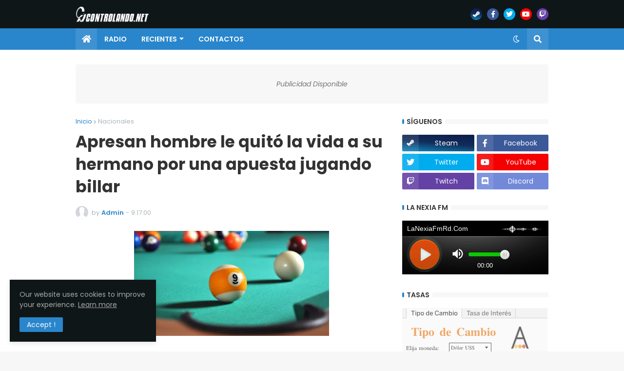

--- FILE ---
content_type: text/html; charset=UTF-8
request_url: https://www.controlando.net/2018/08/apresan-hombre-le-quito-la-vida-su.html
body_size: 39427
content:
<!DOCTYPE html>
<html class='ltr' dir='ltr' lang='es' xmlns='http://www.w3.org/1999/xhtml' xmlns:b='http://www.google.com/2005/gml/b' xmlns:data='http://www.google.com/2005/gml/data' xmlns:expr='http://www.google.com/2005/gml/expr'>
<head>
<meta content='text/html; charset=UTF-8' http-equiv='Content-Type'/>
<meta content='width=device-width, initial-scale=1, minimum-scale=1' name='viewport'/>
<title>Apresan hombre le quitó la vida a su hermano por una apuesta jugando billar</title>
<link href='//fonts.gstatic.com' rel='dns-prefetch'/>
<link href='//dnjs.cloudflare.com' rel='dns-prefetch'/>
<link href='//1.bp.blogspot.com' rel='dns-prefetch'/>
<link href='//2.bp.blogspot.com' rel='dns-prefetch'/>
<link href='//3.bp.blogspot.com' rel='dns-prefetch'/>
<link href='//4.bp.blogspot.com' rel='dns-prefetch'/>
<link href='//www.blogger.com' rel='dns-prefetch'/>
<meta content='blogger' name='generator'/>
<link href='https://www.controlando.net/favicon.ico' rel='icon' type='image/x-icon'/>
<meta content='#2986cc' name='theme-color'/>
<link href='https://www.controlando.net/2018/08/apresan-hombre-le-quito-la-vida-su.html' rel='canonical'/>
<meta content='     La Policía Nacional comprometida con esclarecer todos los hechos delictivos y capturar a los infractores de las leyes, apresó a un homb...' name='description'/>
<link href='https://blogger.googleusercontent.com/img/b/R29vZ2xl/AVvXsEgV78Zn0k7d25JtTjirxL25fNZhyrMye6Pbk2mlT9VhRKiONrTAllwc23_KU6HbvwdWG08F03Cv14Nu4q8vi5Y3h3aVsYW9xXG8akoqs9986l9HhiwhxrfWOs6kxtcSC3LdYp6KKlEePTY/w1600/billarbol.jpg' rel='image_src'/>
<!-- Metadata for Open Graph protocol. See http://ogp.me/. -->
<meta content='es' property='og:locale'/>
<meta content='article' property='og:type'/>
<meta content='Apresan hombre le quitó la vida a su hermano por una apuesta jugando billar' property='og:title'/>
<meta content='https://www.controlando.net/2018/08/apresan-hombre-le-quito-la-vida-su.html' property='og:url'/>
<meta content='     La Policía Nacional comprometida con esclarecer todos los hechos delictivos y capturar a los infractores de las leyes, apresó a un homb...' property='og:description'/>
<meta content='Controlando.Net' property='og:site_name'/>
<meta content='https://blogger.googleusercontent.com/img/b/R29vZ2xl/AVvXsEgV78Zn0k7d25JtTjirxL25fNZhyrMye6Pbk2mlT9VhRKiONrTAllwc23_KU6HbvwdWG08F03Cv14Nu4q8vi5Y3h3aVsYW9xXG8akoqs9986l9HhiwhxrfWOs6kxtcSC3LdYp6KKlEePTY/w1600/billarbol.jpg' property='og:image'/>
<meta content='https://blogger.googleusercontent.com/img/b/R29vZ2xl/AVvXsEgV78Zn0k7d25JtTjirxL25fNZhyrMye6Pbk2mlT9VhRKiONrTAllwc23_KU6HbvwdWG08F03Cv14Nu4q8vi5Y3h3aVsYW9xXG8akoqs9986l9HhiwhxrfWOs6kxtcSC3LdYp6KKlEePTY/w1600/billarbol.jpg' name='twitter:image'/>
<meta content='summary_large_image' name='twitter:card'/>
<meta content='Apresan hombre le quitó la vida a su hermano por una apuesta jugando billar' name='twitter:title'/>
<meta content='https://www.controlando.net/2018/08/apresan-hombre-le-quito-la-vida-su.html' name='twitter:domain'/>
<meta content='     La Policía Nacional comprometida con esclarecer todos los hechos delictivos y capturar a los infractores de las leyes, apresó a un homb...' name='twitter:description'/>
<link rel="alternate" type="application/atom+xml" title="Controlando.Net - Atom" href="https://www.controlando.net/feeds/posts/default" />
<link rel="alternate" type="application/rss+xml" title="Controlando.Net - RSS" href="https://www.controlando.net/feeds/posts/default?alt=rss" />
<link rel="service.post" type="application/atom+xml" title="Controlando.Net - Atom" href="https://www.blogger.com/feeds/7258336073654032954/posts/default" />

<link rel="alternate" type="application/atom+xml" title="Controlando.Net - Atom" href="https://www.controlando.net/feeds/1971406860366225238/comments/default" />
<!-- Font Awesome Free 5.14.0 -->
<link href='https://cdnjs.cloudflare.com/ajax/libs/font-awesome/5.14.0/css/fontawesome.min.css' rel='stylesheet'/>
<!-- Theme Style CSS -->
<style id='page-skin-1' type='text/css'><!--
/* -----------------------------------------------
Blogger Template Style
Name     :  Gameify
Version  :  v1.3.0 - Premium
Author   :  Templateify
Paid By  :  https://www.povathemes.com
----------------------------------------------- */
/*-- Google Fonts --*/
@font-face{font-family:'Poppins';font-style:italic;font-weight:400;font-display:swap;src:local('Poppins Italic'),local(Poppins-Italic),url(https://fonts.gstatic.com/s/poppins/v12/pxiGyp8kv8JHgFVrJJLucXtAKPY.woff2) format("woff2");unicode-range:U+0900-097F,U+1CD0-1CF6,U+1CF8-1CF9,U+200C-200D,U+20A8,U+20B9,U+25CC,U+A830-A839,U+A8E0-A8FB}
@font-face{font-family:'Poppins';font-style:italic;font-weight:400;font-display:swap;src:local('Poppins Italic'),local(Poppins-Italic),url(https://fonts.gstatic.com/s/poppins/v12/pxiGyp8kv8JHgFVrJJLufntAKPY.woff2) format("woff2");unicode-range:U+0100-024F,U+0259,U+1E00-1EFF,U+2020,U+20A0-20AB,U+20AD-20CF,U+2113,U+2C60-2C7F,U+A720-A7FF}
@font-face{font-family:'Poppins';font-style:italic;font-weight:400;font-display:swap;src:local('Poppins Italic'),local(Poppins-Italic),url(https://fonts.gstatic.com/s/poppins/v12/pxiGyp8kv8JHgFVrJJLucHtA.woff2) format("woff2");unicode-range:U+0000-00FF,U+0131,U+0152-0153,U+02BB-02BC,U+02C6,U+02DA,U+02DC,U+2000-206F,U+2074,U+20AC,U+2122,U+2191,U+2193,U+2212,U+2215,U+FEFF,U+FFFD}
@font-face{font-family:'Poppins';font-style:italic;font-weight:500;font-display:swap;src:local('Poppins Medium Italic'),local(Poppins-MediumItalic),url(https://fonts.gstatic.com/s/poppins/v12/pxiDyp8kv8JHgFVrJJLmg1hVFteOcEg.woff2) format("woff2");unicode-range:U+0900-097F,U+1CD0-1CF6,U+1CF8-1CF9,U+200C-200D,U+20A8,U+20B9,U+25CC,U+A830-A839,U+A8E0-A8FB}
@font-face{font-family:'Poppins';font-style:italic;font-weight:500;font-display:swap;src:local('Poppins Medium Italic'),local(Poppins-MediumItalic),url(https://fonts.gstatic.com/s/poppins/v12/pxiDyp8kv8JHgFVrJJLmg1hVGdeOcEg.woff2) format("woff2");unicode-range:U+0100-024F,U+0259,U+1E00-1EFF,U+2020,U+20A0-20AB,U+20AD-20CF,U+2113,U+2C60-2C7F,U+A720-A7FF}
@font-face{font-family:'Poppins';font-style:italic;font-weight:500;font-display:swap;src:local('Poppins Medium Italic'),local(Poppins-MediumItalic),url(https://fonts.gstatic.com/s/poppins/v12/pxiDyp8kv8JHgFVrJJLmg1hVF9eO.woff2) format("woff2");unicode-range:U+0000-00FF,U+0131,U+0152-0153,U+02BB-02BC,U+02C6,U+02DA,U+02DC,U+2000-206F,U+2074,U+20AC,U+2122,U+2191,U+2193,U+2212,U+2215,U+FEFF,U+FFFD}
@font-face{font-family:'Poppins';font-style:italic;font-weight:600;font-display:swap;src:local('Poppins SemiBold Italic'),local(Poppins-SemiBoldItalic),url(https://fonts.gstatic.com/s/poppins/v12/pxiDyp8kv8JHgFVrJJLmr19VFteOcEg.woff2) format("woff2");unicode-range:U+0900-097F,U+1CD0-1CF6,U+1CF8-1CF9,U+200C-200D,U+20A8,U+20B9,U+25CC,U+A830-A839,U+A8E0-A8FB}
@font-face{font-family:'Poppins';font-style:italic;font-weight:600;font-display:swap;src:local('Poppins SemiBold Italic'),local(Poppins-SemiBoldItalic),url(https://fonts.gstatic.com/s/poppins/v12/pxiDyp8kv8JHgFVrJJLmr19VGdeOcEg.woff2) format("woff2");unicode-range:U+0100-024F,U+0259,U+1E00-1EFF,U+2020,U+20A0-20AB,U+20AD-20CF,U+2113,U+2C60-2C7F,U+A720-A7FF}
@font-face{font-family:'Poppins';font-style:italic;font-weight:600;font-display:swap;src:local('Poppins SemiBold Italic'),local(Poppins-SemiBoldItalic),url(https://fonts.gstatic.com/s/poppins/v12/pxiDyp8kv8JHgFVrJJLmr19VF9eO.woff2) format("woff2");unicode-range:U+0000-00FF,U+0131,U+0152-0153,U+02BB-02BC,U+02C6,U+02DA,U+02DC,U+2000-206F,U+2074,U+20AC,U+2122,U+2191,U+2193,U+2212,U+2215,U+FEFF,U+FFFD}
@font-face{font-family:'Poppins';font-style:italic;font-weight:700;font-display:swap;src:local('Poppins Bold Italic'),local(Poppins-BoldItalic),url(https://fonts.gstatic.com/s/poppins/v12/pxiDyp8kv8JHgFVrJJLmy15VFteOcEg.woff2) format("woff2");unicode-range:U+0900-097F,U+1CD0-1CF6,U+1CF8-1CF9,U+200C-200D,U+20A8,U+20B9,U+25CC,U+A830-A839,U+A8E0-A8FB}
@font-face{font-family:'Poppins';font-style:italic;font-weight:700;font-display:swap;src:local('Poppins Bold Italic'),local(Poppins-BoldItalic),url(https://fonts.gstatic.com/s/poppins/v12/pxiDyp8kv8JHgFVrJJLmy15VGdeOcEg.woff2) format("woff2");unicode-range:U+0100-024F,U+0259,U+1E00-1EFF,U+2020,U+20A0-20AB,U+20AD-20CF,U+2113,U+2C60-2C7F,U+A720-A7FF}
@font-face{font-family:'Poppins';font-style:italic;font-weight:700;font-display:swap;src:local('Poppins Bold Italic'),local(Poppins-BoldItalic),url(https://fonts.gstatic.com/s/poppins/v12/pxiDyp8kv8JHgFVrJJLmy15VF9eO.woff2) format("woff2");unicode-range:U+0000-00FF,U+0131,U+0152-0153,U+02BB-02BC,U+02C6,U+02DA,U+02DC,U+2000-206F,U+2074,U+20AC,U+2122,U+2191,U+2193,U+2212,U+2215,U+FEFF,U+FFFD}
@font-face{font-family:'Poppins';font-style:normal;font-weight:400;font-display:swap;src:local('Poppins Regular'),local(Poppins-Regular),url(https://fonts.gstatic.com/s/poppins/v12/pxiEyp8kv8JHgFVrJJbecmNE.woff2) format("woff2");unicode-range:U+0900-097F,U+1CD0-1CF6,U+1CF8-1CF9,U+200C-200D,U+20A8,U+20B9,U+25CC,U+A830-A839,U+A8E0-A8FB}
@font-face{font-family:'Poppins';font-style:normal;font-weight:400;font-display:swap;src:local('Poppins Regular'),local(Poppins-Regular),url(https://fonts.gstatic.com/s/poppins/v12/pxiEyp8kv8JHgFVrJJnecmNE.woff2) format("woff2");unicode-range:U+0100-024F,U+0259,U+1E00-1EFF,U+2020,U+20A0-20AB,U+20AD-20CF,U+2113,U+2C60-2C7F,U+A720-A7FF}
@font-face{font-family:'Poppins';font-style:normal;font-weight:400;font-display:swap;src:local('Poppins Regular'),local(Poppins-Regular),url(https://fonts.gstatic.com/s/poppins/v12/pxiEyp8kv8JHgFVrJJfecg.woff2) format("woff2");unicode-range:U+0000-00FF,U+0131,U+0152-0153,U+02BB-02BC,U+02C6,U+02DA,U+02DC,U+2000-206F,U+2074,U+20AC,U+2122,U+2191,U+2193,U+2212,U+2215,U+FEFF,U+FFFD}
@font-face{font-family:'Poppins';font-style:normal;font-weight:500;font-display:swap;src:local('Poppins Medium'),local(Poppins-Medium),url(https://fonts.gstatic.com/s/poppins/v12/pxiByp8kv8JHgFVrLGT9Z11lFc-K.woff2) format("woff2");unicode-range:U+0900-097F,U+1CD0-1CF6,U+1CF8-1CF9,U+200C-200D,U+20A8,U+20B9,U+25CC,U+A830-A839,U+A8E0-A8FB}
@font-face{font-family:'Poppins';font-style:normal;font-weight:500;font-display:swap;src:local('Poppins Medium'),local(Poppins-Medium),url(https://fonts.gstatic.com/s/poppins/v12/pxiByp8kv8JHgFVrLGT9Z1JlFc-K.woff2) format("woff2");unicode-range:U+0100-024F,U+0259,U+1E00-1EFF,U+2020,U+20A0-20AB,U+20AD-20CF,U+2113,U+2C60-2C7F,U+A720-A7FF}
@font-face{font-family:'Poppins';font-style:normal;font-weight:500;font-display:swap;src:local('Poppins Medium'),local(Poppins-Medium),url(https://fonts.gstatic.com/s/poppins/v12/pxiByp8kv8JHgFVrLGT9Z1xlFQ.woff2) format("woff2");unicode-range:U+0000-00FF,U+0131,U+0152-0153,U+02BB-02BC,U+02C6,U+02DA,U+02DC,U+2000-206F,U+2074,U+20AC,U+2122,U+2191,U+2193,U+2212,U+2215,U+FEFF,U+FFFD}
@font-face{font-family:'Poppins';font-style:normal;font-weight:600;font-display:swap;src:local('Poppins SemiBold'),local(Poppins-SemiBold),url(https://fonts.gstatic.com/s/poppins/v12/pxiByp8kv8JHgFVrLEj6Z11lFc-K.woff2) format("woff2");unicode-range:U+0900-097F,U+1CD0-1CF6,U+1CF8-1CF9,U+200C-200D,U+20A8,U+20B9,U+25CC,U+A830-A839,U+A8E0-A8FB}@font-face{font-family:"Font Awesome 5 Brands";font-display:swap;font-style:normal;font-weight:400;font-display:block;src:url(https://cdnjs.cloudflare.com/ajax/libs/font-awesome/5.14.0/webfonts/fa-brands-400.eot);src:url(https://cdnjs.cloudflare.com/ajax/libs/font-awesome/5.14.0/webfonts/fa-brands-400.eot?#iefix) format("embedded-opentype"),url(https://cdnjs.cloudflare.com/ajax/libs/font-awesome/5.14.0/webfonts/fa-brands-400.woff2) format("woff2"),url(https://cdnjs.cloudflare.com/ajax/libs/font-awesome/5.14.0/webfonts/fa-brands-400.woff) format("woff"),url(https://cdnjs.cloudflare.com/ajax/libs/font-awesome/5.14.0/webfonts/fa-brands-400.ttf) format("truetype"),url(https://cdnjs.cloudflare.com/ajax/libs/font-awesome/5.14.0/webfonts/fa-brands-400.svg#fontawesome) format("svg")}.fab{font-family:"Font Awesome 5 Brands";font-weight:400}
@font-face{font-family:"Font Awesome 5 Free";font-display:swap;font-style:normal;font-weight:400;font-display:block;src:url(https://cdnjs.cloudflare.com/ajax/libs/font-awesome/5.14.0/webfonts/fa-regular-400.eot);src:url(https://cdnjs.cloudflare.com/ajax/libs/font-awesome/5.14.0/webfonts/fa-regular-400.eot?#iefix) format("embedded-opentype"),url(https://cdnjs.cloudflare.com/ajax/libs/font-awesome/5.14.0/webfonts/fa-regular-400.woff2) format("woff2"),url(https://cdnjs.cloudflare.com/ajax/libs/font-awesome/5.14.0/webfonts/fa-regular-400.woff) format("woff"),url(https://cdnjs.cloudflare.com/ajax/libs/font-awesome/5.14.0/webfonts/fa-regular-400.ttf) format("truetype"),url(https://cdnjs.cloudflare.com/ajax/libs/font-awesome/5.14.0/webfonts/fa-regular-400.svg#fontawesome) format("svg")}.far{font-family:"Font Awesome 5 Free";font-weight:400}
@font-face{font-family:"Font Awesome 5 Free";font-display:swap;font-style:normal;font-weight:900;font-display:block;src:url(https://cdnjs.cloudflare.com/ajax/libs/font-awesome/5.14.0/webfonts/fa-solid-900.eot);src:url(https://cdnjs.cloudflare.com/ajax/libs/font-awesome/5.14.0/webfonts/fa-solid-900.eot?#iefix) format("embedded-opentype"),url(https://cdnjs.cloudflare.com/ajax/libs/font-awesome/5.14.0/webfonts/fa-solid-900.woff2) format("woff2"),url(https://cdnjs.cloudflare.com/ajax/libs/font-awesome/5.14.0/webfonts/fa-solid-900.woff) format("woff"),url(https://cdnjs.cloudflare.com/ajax/libs/font-awesome/5.14.0/webfonts/fa-solid-900.ttf) format("truetype"),url(https://cdnjs.cloudflare.com/ajax/libs/font-awesome/5.14.0/webfonts/fa-solid-900.svg#fontawesome) format("svg")}.fa,.fas{font-family:"Font Awesome 5 Free";font-weight:900}
@font-face{font-family:'Poppins';font-style:normal;font-weight:600;font-display:swap;src:local('Poppins SemiBold'),local(Poppins-SemiBold),url(https://fonts.gstatic.com/s/poppins/v12/pxiByp8kv8JHgFVrLEj6Z1JlFc-K.woff2) format("woff2");unicode-range:U+0100-024F,U+0259,U+1E00-1EFF,U+2020,U+20A0-20AB,U+20AD-20CF,U+2113,U+2C60-2C7F,U+A720-A7FF}
@font-face{font-family:'Poppins';font-style:normal;font-weight:600;font-display:swap;src:local('Poppins SemiBold'),local(Poppins-SemiBold),url(https://fonts.gstatic.com/s/poppins/v12/pxiByp8kv8JHgFVrLEj6Z1xlFQ.woff2) format("woff2");unicode-range:U+0000-00FF,U+0131,U+0152-0153,U+02BB-02BC,U+02C6,U+02DA,U+02DC,U+2000-206F,U+2074,U+20AC,U+2122,U+2191,U+2193,U+2212,U+2215,U+FEFF,U+FFFD}
@font-face{font-family:'Poppins';font-style:normal;font-weight:700;font-display:swap;src:local('Poppins Bold'),local(Poppins-Bold),url(https://fonts.gstatic.com/s/poppins/v12/pxiByp8kv8JHgFVrLCz7Z11lFc-K.woff2) format("woff2");unicode-range:U+0900-097F,U+1CD0-1CF6,U+1CF8-1CF9,U+200C-200D,U+20A8,U+20B9,U+25CC,U+A830-A839,U+A8E0-A8FB}
@font-face{font-family:'Poppins';font-style:normal;font-weight:700;font-display:swap;src:local('Poppins Bold'),local(Poppins-Bold),url(https://fonts.gstatic.com/s/poppins/v12/pxiByp8kv8JHgFVrLCz7Z1JlFc-K.woff2) format("woff2");unicode-range:U+0100-024F,U+0259,U+1E00-1EFF,U+2020,U+20A0-20AB,U+20AD-20CF,U+2113,U+2C60-2C7F,U+A720-A7FF}
@font-face{font-family:'Poppins';font-style:normal;font-weight:700;font-display:swap;src:local('Poppins Bold'),local(Poppins-Bold),url(https://fonts.gstatic.com/s/poppins/v12/pxiByp8kv8JHgFVrLCz7Z1xlFQ.woff2) format("woff2");unicode-range:U+0000-00FF,U+0131,U+0152-0153,U+02BB-02BC,U+02C6,U+02DA,U+02DC,U+2000-206F,U+2074,U+20AC,U+2122,U+2191,U+2193,U+2212,U+2215,U+FEFF,U+FFFD}
/*-- Font Awesome Free 5.14.0 --*/
@font-face{font-family:"Font Awesome 5 Brands";font-display:swap;font-style:normal;font-weight:400;font-display:block;src:url(https://cdnjs.cloudflare.com/ajax/libs/font-awesome/5.14.0/webfonts/fa-brands-400.eot);src:url(https://cdnjs.cloudflare.com/ajax/libs/font-awesome/5.14.0/webfonts/fa-brands-400.eot?#iefix) format("embedded-opentype"),url(https://cdnjs.cloudflare.com/ajax/libs/font-awesome/5.14.0/webfonts/fa-brands-400.woff2) format("woff2"),url(https://cdnjs.cloudflare.com/ajax/libs/font-awesome/5.14.0/webfonts/fa-brands-400.woff) format("woff"),url(https://cdnjs.cloudflare.com/ajax/libs/font-awesome/5.14.0/webfonts/fa-brands-400.ttf) format("truetype"),url(https://cdnjs.cloudflare.com/ajax/libs/font-awesome/5.14.0/webfonts/fa-brands-400.svg#fontawesome) format("svg")}.fab{font-family:"Font Awesome 5 Brands";font-weight:400}
@font-face{font-family:"Font Awesome 5 Free";font-display:swap;font-style:normal;font-weight:400;font-display:block;src:url(https://cdnjs.cloudflare.com/ajax/libs/font-awesome/5.14.0/webfonts/fa-regular-400.eot);src:url(https://cdnjs.cloudflare.com/ajax/libs/font-awesome/5.14.0/webfonts/fa-regular-400.eot?#iefix) format("embedded-opentype"),url(https://cdnjs.cloudflare.com/ajax/libs/font-awesome/5.14.0/webfonts/fa-regular-400.woff2) format("woff2"),url(https://cdnjs.cloudflare.com/ajax/libs/font-awesome/5.14.0/webfonts/fa-regular-400.woff) format("woff"),url(https://cdnjs.cloudflare.com/ajax/libs/font-awesome/5.14.0/webfonts/fa-regular-400.ttf) format("truetype"),url(https://cdnjs.cloudflare.com/ajax/libs/font-awesome/5.14.0/webfonts/fa-regular-400.svg#fontawesome) format("svg")}.far{font-family:"Font Awesome 5 Free";font-weight:400}
@font-face{font-family:"Font Awesome 5 Free";font-display:swap;font-style:normal;font-weight:900;font-display:block;src:url(https://cdnjs.cloudflare.com/ajax/libs/font-awesome/5.14.0/webfonts/fa-solid-900.eot);src:url(https://cdnjs.cloudflare.com/ajax/libs/font-awesome/5.14.0/webfonts/fa-solid-900.eot?#iefix) format("embedded-opentype"),url(https://cdnjs.cloudflare.com/ajax/libs/font-awesome/5.14.0/webfonts/fa-solid-900.woff2) format("woff2"),url(https://cdnjs.cloudflare.com/ajax/libs/font-awesome/5.14.0/webfonts/fa-solid-900.woff) format("woff"),url(https://cdnjs.cloudflare.com/ajax/libs/font-awesome/5.14.0/webfonts/fa-solid-900.ttf) format("truetype"),url(https://cdnjs.cloudflare.com/ajax/libs/font-awesome/5.14.0/webfonts/fa-solid-900.svg#fontawesome) format("svg")}.fa,.fas{font-family:"Font Awesome 5 Free";font-weight:900}
/*-- CSS Variables --*/
:root{
--body-font:'Poppins', sans-serif;
--menu-font:'Poppins', sans-serif;
--title-font:'Poppins', sans-serif;
--meta-font:'Poppins', sans-serif;
--text-font:'Poppins', sans-serif;
--body-bg-color:#F7F7F7;
--body-bg:#F7F7F7 url() repeat fixed top left;
--outer-bg:#FFFFFF;
--main-color:#2986cc;
--title-color:#333333;
--title-hover-color:#2986cc;
--meta-color:#A9B4BA;
--text-color:#77777A;
--tag-bg:#2986cc;
--tag-color:#FFFFFF;
--header-bg:#0F1618;
--header-color:#F4F4F4;
--header-hover-color:#2986cc;
--header-text-color:#C7C7C7;
--main-nav-bg:#2986cc;
--main-nav-color:#FFFFFF;
--main-nav-active-bg:rgba(255,255,255,0.1);
--main-nav-hover-bg:rgba(255,255,255,0.1);
--main-nav-hover-color:#FFFFFF;
--submenu-bg:#0F1618;
--submenu-color:#FFFFFF;
--submenu-hover-color:#2986cc;
--megamenu-bg:#0F1618;
--megamenu-color:#FFFFFF;
--megamenu-hover-color:#2986cc;
--mobilemenu-bg:#161D1F;
--mobilemenu-color:#FFFFFF;
--mobilemenu-hover-color:#2986cc;
--widget-title-color:#333333;
--widget-title-dot:#2986cc;
--post-title-color:#333333;
--post-title-hover-color:#2986cc;
--post-text-color:#77777A;
--footer-bg:#0F1618;
--footer-color:#FFFFFF;
--footer-hover-color:#2986cc;
--footer-text-color:#AAAAAA;
--footerbar-bg:#0C1213;
--footerbar-color:#FFFFFF;
--footerbar-hover-color:#2986cc;
--cookie-bg:#0F1618;
--cookie-color:#AAAAAA;
--button-bg:#2986cc;
--button-color:#FFFFFF;
--button-hover-bg:#E03032;
--button-hover-color:#FFFFFF;
--border-color:rgba(155,155,155,0.08);
--bb-color:rgba(0,0,0,0.1);
}
html[data-theme=dark]{
--body-bg-color:#202729;
--body-bg:#F7F7F7 url() repeat fixed top left;
--outer-bg:#161D1F;
--main-color:#2986cc;
--title-color:#f4f4f4;
--title-hover-color:#2986cc;
--meta-color:#dddddd;
--text-color:#bbbbbb;
--tag-bg:#2986cc;
--tag-color:#FFFFFF;
--header-bg:#0F1618;
--header-color:#F4F4F4;
--header-hover-color:#2986cc;
--header-text-color:#C7C7C7;
--main-nav-bg:#2986cc;
--main-nav-color:#FFFFFF;
--main-nav-active-bg:rgba(255,255,255,0.1);
--main-nav-hover-bg:rgba(255,255,255,0.1);
--main-nav-hover-color:#FFFFFF;
--submenu-bg:#0F1618;
--submenu-color:#FFFFFF;
--submenu-hover-color:#2986cc;
--megamenu-bg:#0F1618;
--megamenu-color:#FFFFFF;
--megamenu-hover-color:#2986cc;
--mobilemenu-bg:#161D1F;
--mobilemenu-color:#FFFFFF;
--mobilemenu-hover-color:#2986cc;
--widget-title-color:#f4f4f4;
--widget-title-dot:#2986cc;
--post-title-color:#f4f4f4;
--post-title-hover-color:#2986cc;
--post-text-color:#bbbbbb;
--footer-bg:#0F1618;
--footer-color:#FFFFFF;
--footer-hover-color:#2986cc;
--footer-text-color:#AAAAAA;
--footerbar-bg:#0C1213;
--footerbar-color:#FFFFFF;
--footerbar-hover-color:#2986cc;
--cookie-bg:#0F1618;
--cookie-color:#AAAAAA;
--button-bg:#2986cc;
--button-color:#FFFFFF;
--button-hover-bg:#E03032;
--button-hover-color:#FFFFFF;
--border-color:rgba(155,155,155,0.08);
--bb-color:rgba(0,0,0,0.1);
}
html.rtl{
--body-font:'Tajawal',Arial,sans-serif;
--menu-font:'Tajawal',Arial,sans-serif;
--title-font:'Tajawal',Arial,sans-serif;
--meta-font:'Tajawal',Arial,sans-serif;
--text-font:'Tajawal',Arial,sans-serif;
}
/*-- Reset CSS --*/
a,abbr,acronym,address,applet,b,big,blockquote,body,caption,center,cite,code,dd,del,dfn,div,dl,dt,em,fieldset,font,form,h1,h2,h3,h4,h5,h6,html,i,iframe,img,ins,kbd,label,legend,li,object,p,pre,q,s,samp,small,span,strike,strong,sub,sup,table,tbody,td,tfoot,th,thead,tr,tt,u,ul,var{padding:0;margin:0;border:0;outline:0;vertical-align:baseline;background:0 0;text-decoration:none}dl,ul{list-style-position:inside;list-style:none}ul li{list-style:none}caption{text-align:center}img{border:none;position:relative}a,a:visited{text-decoration:none}.clearfix{clear:both}.section,.widget,.widget ul{margin:0;padding:0}a{color:var(--main-color)}a img{border:0}abbr{text-decoration:none}.CSS_LIGHTBOX{z-index:999999!important}.CSS_LIGHTBOX_ATTRIBUTION_INDEX_CONTAINER .CSS_HCONT_CHILDREN_HOLDER > .CSS_LAYOUT_COMPONENT.CSS_HCONT_CHILD:first-child > .CSS_LAYOUT_COMPONENT{opacity:0}.separator a{clear:none!important;float:none!important;margin-left:0!important;margin-right:0!important}#Navbar1,#navbar-iframe,.widget-item-control,a.quickedit,.home-link,.feed-links{display:none!important}.center{display:table;margin:0 auto;position:relative}.widget > h2,.widget > h3{display:none}.widget iframe,.widget img{max-width:100%}button,input,select,textarea{font-family:var(--body-font);-webkit-appearance:none;-moz-appearance:none;appearance:none;outline:none;border-radius:0}
/*-- Style CSS --*/
*{box-sizing:border-box;text-rendering:optimizeLegibility;-webkit-font-smoothing:antialiased}
html{position:relative;margin:0}
body{position:relative;background:var(--body-bg);background-color:var(--body-bg-color);font-family:var(--body-font);font-size:14px;color:var(--text-color);font-weight:400;font-style:normal;line-height:1.4em;word-wrap:break-word;margin:0;padding:0}
body.is-cover{background-attachment:fixed;background-size:cover;background-position:center center;background-repeat:no-repeat}
.rtl{direction:rtl}
h1,h2,h3,h4,h5,h6{font-family:var(--title-font);font-weight:700}
a,input,button{transition:all .0s ease}
#outer-wrapper{position:relative;overflow:hidden;width:100%;max-width:100%;background-color:var(--outer-bg);margin:0 auto;padding:0}
.is-boxed #outer-wrapper{width:1020px;max-width:100%;box-shadow:0 0 20px rgba(0,0,0,0.1)}
.container{position:relative}
.row-x1{width:970px}
.flex-center{display:flex;justify-content:center}
#content-wrapper{position:relative;float:left;width:100%;overflow:hidden;padding:30px 0;margin:0;border-top:0}
.theiaStickySidebarIfy:before,.theiaStickySidebarIfy:after{content:'';display:table;clear:both}
#main-wrapper{position:relative;float:left;width:calc(100% - 330px);padding:0}
.is-left #main-wrapper,.rtl #main-wrapper{float:right}
#sidebar-wrapper{position:relative;float:right;width:300px;padding:0}
.is-left #sidebar-wrapper,.rtl #sidebar-wrapper{float:left}
.btn{position:relative;border:0;border-radius:2px}
.entry-image-wrap,.comments .avatar-image-container{overflow:hidden;background-color:rgba(155,155,155,0.08);z-index:5;color:transparent!important;transition:opacity .17s ease}
.entry-thumb{display:block;position:relative;width:100%;height:100%;background-size:cover;background-position:center center;background-repeat:no-repeat;z-index:1;opacity:0;transition:opacity .35s ease,filter 0s ease}
.entry-thumb.lazy-ify{opacity:1}
.entry-image-wrap:hover .entry-thumb,.entry-inner:hover .entry-image-wrap .entry-thumb{filter:brightness(1.05)}
.before-mask:before{content:'';position:absolute;left:0;right:0;bottom:0;height:70%;background-image:linear-gradient(to bottom,transparent,rgba(0,0,0,0.5));-webkit-backface-visibility:hidden;backface-visibility:hidden;z-index:2;opacity:1;margin:0;transition:opacity .25s ease}
.entry-image-wrap.is-video:after{position:absolute;display:flex;align-items:center;justify-content:center;content:'\f04b';top:50%;right:50%;background-color:rgba(0,0,0,0.5);width:44px;height:30px;font-family:'Font Awesome 5 Free';font-size:12px;color:#fff;font-weight:900;z-index:5;transform:translate(50%,-50%);margin:0;border-radius:8px;transition:background .17s ease}
.entry-image-wrap.is-video.c-ply:after{transform:translate(50%,-50%) scale(1.2)}
.entry-inner .entry-image-wrap.is-video:not(.c-ply):after{top:15px;right:15px;transform:translate(0%,0%)}
.rtl .entry-inner .entry-image-wrap.is-video:not(.c-ply):after{left:15px;right:unset}
.entry-image-wrap.is-video:hover:after,.entry-inner:hover .entry-image-wrap.is-video:after{background-color:var(--main-color)}
.entry-tag{position:absolute;top:10px;left:10px;height:18px;background-color:var(--tag-bg);font-size:11px;color:var(--tag-color);font-weight:400;line-height:19px;text-transform:uppercase;z-index:5;padding:0 6px;margin:0;border-radius:2px}
.rtl .entry-tag{left:unset;right:10px}
.entry-info{position:absolute;left:0;bottom:0;width:100%;background:linear-gradient(to bottom,transparent,rgba(0,0,0,0.8));overflow:hidden;z-index:5;display:flex;flex-direction:column;padding:15px}
.entry-info .entry-title{color:#fff;text-shadow:0 1px 2px rgba(0,0,0,0.5)}
.entry-info .entry-meta{color:#ccc}
.entry-info .entry-meta .author-name{color:#ddd}
.entry-title{color:var(--post-title-color);font-weight:700;line-height:1.4em}
.entry-title a{display:block;color:var(--post-title-color)}
.entry-title a:hover{color:var(--post-title-hover-color)}
.entry-meta{font-family:var(--meta-font);font-size:12px;color:var(--meta-color);font-weight:400;margin:0}
.entry-meta .author-name{color:var(--main-color);font-weight:600}
.excerpt{font-family:var(--text-font);line-height:1.5em}
.error-msg{display:flex;align-items:center;font-size:14px;color:var(--text-color);padding:20px 0;font-weight:400}
.error-msg b{font-weight:700}
.social a:before{display:inline-block;font-family:'Font Awesome 5 Brands';font-style:normal;font-weight:400}
.social .blogger a:before{content:'\f37d'}
.social .facebook a:before{content:'\f09a'}
.social .facebook-f a:before{content:'\f39e'}
.social .twitter a:before{content:'\f099'}
.social .rss a:before{content:'\f09e';font-family:'Font Awesome 5 Free';font-weight:900}
.social .youtube a:before{content:'\f167'}
.social .skype a:before{content:'\f17e'}
.social .stumbleupon a:before{content:'\f1a4'}
.social .tumblr a:before{content:'\f173'}
.social .vk a:before{content:'\f189'}
.social .stack-overflow a:before{content:'\f16c'}
.social .github a:before{content:'\f09b'}
.social .linkedin a:before{content:'\f0e1'}
.social .dribbble a:before{content:'\f17d'}
.social .soundcloud a:before{content:'\f1be'}
.social .behance a:before{content:'\f1b4'}
.social .digg a:before{content:'\f1a6'}
.social .instagram a:before{content:'\f16d'}
.social .pinterest a:before{content:'\f0d2'}
.social .pinterest-p a:before{content:'\f231'}
.social .twitch a:before{content:'\f1e8'}
.social .delicious a:before{content:'\f1a5'}
.social .codepen a:before{content:'\f1cb'}
.social .flipboard a:before{content:'\f44d'}
.social .reddit a:before{content:'\f281'}
.social .whatsapp a:before{content:'\f232'}
.social .messenger a:before{content:'\f39f'}
.social .snapchat a:before{content:'\f2ac'}
.social .telegram a:before{content:'\f3fe'}
.social .steam a:before{content:'\f3f6'}
.social .discord a:before{content:'\f392'}
.social .share a:before{content:'\f064';font-family:'Font Awesome 5 Free';font-weight:900}
.social .email a:before{content:'\f0e0';font-family:'Font Awesome 5 Free'}
.social .external-link a:before{content:'\f35d';font-family:'Font Awesome 5 Free';font-weight:900}
.social-bg .blogger a,.social-bg-hover .blogger a:hover{background-color:#f30}
.social-bg .facebook a,.social-bg .facebook-f a,.social-bg-hover .facebook a:hover,.social-bg-hover .facebook-f a:hover{background-color:#3b5999}
.social-bg .twitter a,.social-bg-hover .twitter a:hover{background-color:#00acee}
.social-bg .youtube a,.social-bg-hover .youtube a:hover{background-color:#f50000}
.social-bg .instagram a,.social-bg-hover .instagram a:hover{background:linear-gradient(15deg,#ffb13d,#dd277b,#4d5ed4)}
.social-bg .pinterest a,.social-bg .pinterest-p a,.social-bg-hover .pinterest a:hover,.social-bg-hover .pinterest-p a:hover{background-color:#ca2127}
.social-bg .dribbble a,.social-bg-hover .dribbble a:hover{background-color:#ea4c89}
.social-bg .linkedin a,.social-bg-hover .linkedin a:hover{background-color:#0077b5}
.social-bg .tumblr a,.social-bg-hover .tumblr a:hover{background-color:#365069}
.social-bg .twitch a,.social-bg-hover .twitch a:hover{background-color:#6441a5}
.social-bg .rss a,.social-bg-hover .rss a:hover{background-color:#ffc200}
.social-bg .skype a,.social-bg-hover .skype a:hover{background-color:#00aff0}
.social-bg .stumbleupon a,.social-bg-hover .stumbleupon a:hover{background-color:#eb4823}
.social-bg .vk a,.social-bg-hover .vk a:hover{background-color:#4a76a8}
.social-bg .stack-overflow a,.social-bg-hover .stack-overflow a:hover{background-color:#f48024}
.social-bg .github a,.social-bg-hover .github a:hover{background-color:#24292e}
.social-bg .soundcloud a,.social-bg-hover .soundcloud a:hover{background:linear-gradient(#ff7400,#ff3400)}
.social-bg .behance a,.social-bg-hover .behance a:hover{background-color:#191919}
.social-bg .digg a,.social-bg-hover .digg a:hover{background-color:#1b1a19}
.social-bg .delicious a,.social-bg-hover .delicious a:hover{background-color:#0076e8}
.social-bg .codepen a,.social-bg-hover .codepen a:hover{background-color:#000}
.social-bg .flipboard a,.social-bg-hover .flipboard a:hover{background-color:#f52828}
.social-bg .reddit a,.social-bg-hover .reddit a:hover{background-color:#ff4500}
.social-bg .whatsapp a,.social-bg-hover .whatsapp a:hover{background-color:#3fbb50}
.social-bg .messenger a,.social-bg-hover .messenger a:hover{background-color:#0084ff}
.social-bg .snapchat a,.social-bg-hover .snapchat a:hover{background-color:#ffe700}
.social-bg .telegram a,.social-bg-hover .telegram a:hover{background-color:#179cde}
.social-bg .steam a,.social-bg-hover .steam a:hover{background:linear-gradient(5deg,#0d89bc,#112c5b,#0d1c47)}
.social-bg .discord a,.social-bg-hover .discord a:hover{background-color:#7289da}
.social-bg .share a,.social-bg-hover .share a:hover{background-color:var(--meta-color)}
.social-bg .email a,.social-bg-hover .email a:hover{background-color:#888}
.social-bg .external-link a,.social-bg-hover .external-link a:hover{background-color:var(--button-hover-bg)}
.social-color .blogger a,.social-color-hover .blogger a:hover{color:#f30}
.social-color .facebook a,.social-color .facebook-f a,.social-color-hover .facebook a:hover,.social-color-hover .facebook-f a:hover{color:#3b5999}
.social-color .twitter a,.social-color-hover .twitter a:hover{color:#00acee}
.social-color .youtube a,.social-color-hover .youtube a:hover{color:#f50000}
.social-color .instagram a,.social-color-hover .instagram a:hover{color:#dd277b}
.social-color .pinterest a,.social-color .pinterest-p a,.social-color-hover .pinterest a:hover,.social-color-hover .pinterest-p a:hover{color:#ca2127}
.social-color .dribbble a,.social-color-hover .dribbble a:hover{color:#ea4c89}
.social-color .linkedin a,.social-color-hover .linkedin a:hover{color:#0077b5}
.social-color .tumblr a,.social-color-hover .tumblr a:hover{color:#365069}
.social-color .twitch a,.social-color-hover .twitch a:hover{color:#6441a5}
.social-color .rss a,.social-color-hover .rss a:hover{color:#ffc200}
.social-color .skype a,.social-color-hover .skype a:hover{color:#00aff0}
.social-color .stumbleupon a,.social-color-hover .stumbleupon a:hover{color:#eb4823}
.social-color .vk a,.social-color-hover .vk a:hover{color:#4a76a8}
.social-color .stack-overflow a,.social-color-hover .stack-overflow a:hover{color:#f48024}
.social-color .github a,.social-color-hover .github a:hover{color:#24292e}
.social-color .soundcloud a,.social-color-hover .soundcloud a:hover{color:#ff7400}
.social-color .behance a,.social-color-hover .behance a:hover{color:#191919}
.social-color .digg a,.social-color-hover .digg a:hover{color:#1b1a19}
.social-color .delicious a,.social-color-hover .delicious a:hover{color:#0076e8}
.social-color .codepen a,.social-color-hover .codepen a:hover{color:#000}
.social-color .flipboard a,.social-color-hover .flipboard a:hover{color:#f52828}
.social-color .reddit a,.social-color-hover .reddit a:hover{color:#ff4500}
.social-color .whatsapp a,.social-color-hover .whatsapp a:hover{color:#3fbb50}
.social-color .messenger a,.social-color-hover .messenger a:hover{color:#0084ff}
.social-color .snapchat a,.social-color-hover .snapchat a:hover{color:#ffe700}
.social-color .telegram a,.social-color-hover .telegram a:hover{color:#179cde}
.social-color .steam a,.social-color-hover .steam a:hover{color:#112c5b}
.social-color .discord a,.social-color-hover .discord a:hover{color:#7289da}
.social-color .share a,.social-color-hover .share a:hover{color:var(--meta-color)}
.social-color .email a,.social-color-hover .email a:hover{color:#888}
.social-color .external-link a,.social-color-hover .external-link a:hover{color:var(--button-hover-bg)}
#header-wrapper,.header-content{position:relative;float:left;width:100%;height:58px;background-color:var(--header-bg);padding:0;margin:0}
.header-items{position:relative;float:left;width:100%;display:flex;flex-wrap:wrap;justify-content:space-between;margin:0}
.main-logo{position:relative;float:left;height:58px;overflow:hidden;display:flex;margin:0}
.main-logo .widget{position:relative;height:100%;display:flex;align-items:center;margin:0}
.main-logo .logo-img{display:flex;align-items:center;height:34px;overflow:hidden;margin:0}
.main-logo img{display:block;max-width:100%;max-height:100%;margin:0}
.main-logo .blog-title{display:block;font-size:20px;color:var(--header-color);font-weight:700;margin:0}
.main-logo .blog-title a{color:var(--header-color)}
.main-logo .blog-title a:hover{color:var(--header-hover-color)}
.main-logo #h1-off{position:absolute;top:-9000px;left:-9000px;display:none;visibility:hidden}
.main-logo .logo-description{font-size:14px;color:var(--header-text-color);padding:0 15px}
.main-logo .logo-description b{font-weight:600}
.header-icons{position:relative;height:58px;overflow:hidden;margin:0}
.header-icons .widget{position:relative;height:100%;display:flex;align-items:center;margin:0}
.header-icons ul.social-icons{display:flex;flex-wrap:wrap}
.header-icons ul li{margin:0 0 0 10px}
.rtl .header-icons ul li{margin:0 10px 0 0}
.header-icons ul li a{display:block;width:24px;height:24px;font-size:14px;color:#ffffff;text-align:center;line-height:24px;border-radius:50%}
.header-icons ul li a.steam{font-size:16px}
.header-icons ul li a:hover{filter:brightness(1.1)}
.mobile-menu-toggle{display:none;height:30px;font-size:18px;color:var(--header-color);align-items:center;padding:0 15px}
.mobile-menu-toggle:after{content:'\f0c9';font-family:'Font Awesome 5 Free';font-weight:900;margin:0}
.mobile-menu-toggle:hover{color:var(--header-hover-color)}
.mobile-search-toggle{display:none;height:58px;font-size:16px;color:var(--header-color);align-items:center;padding:0 15px}
.mobile-search-toggle:after{content:'\f002';font-family:'Font Awesome 5 Free';font-weight:900;margin:0}
.mobile-search-toggle:hover{color:var(--header-hover-color)}
#nav-wrapper,.main-nav-content,.main-nav-flex{position:relative;float:left;width:100%;height:44px;z-index:40;margin:0}
#nav-wrapper,.main-nav-flex{background-color:var(--main-nav-bg)}
.is-boxed .main-nav-flex{float:none;width:1020px;max-width:100%;margin:0 auto;border:0}
.main-nav-items{position:relative;float:left;width:100%;margin:0}
#gameify-pro-main-nav{position:relative;float:left;width:100%;height:44px;z-index:10}
#gameify-pro-main-nav .widget,#gameify-pro-main-nav .widget > .widget-title{display:none}
#gameify-pro-main-nav .show-menu{display:block}
#gameify-pro-main-nav ul#gameify-pro-main-nav-menu{display:flex;flex-wrap:wrap}
#gameify-pro-main-nav ul > li{position:relative;padding:0;margin:0}
#gameify-pro-main-nav-menu > li > a{position:relative;display:block;height:44px;font-family:var(--menu-font);font-size:14px;color:var(--main-nav-color);font-weight:600;line-height:44px;text-transform:uppercase;padding:0 15px;margin:0}
#gameify-pro-main-nav-menu > li.homepage > a{background-color:var(--main-nav-active-bg);color:var(--main-nav-color)}
#gameify-pro-main-nav-menu > li.is-icon > a{width:44px;font-size:17px;text-align:center;padding:0}
#gameify-pro-main-nav-menu > li.is-icon > a:before{content:'\f015';font-family:'Font Awesome 5 Free';font-weight:900;margin:0}
#gameify-pro-main-nav-menu > li:not(.homepage):hover > a{background-color:var(--main-nav-hover-bg);color:var(--main-nav-hover-color)}
#gameify-pro-main-nav ul > li > ul,#gameify-pro-main-nav ul > li > .ul{position:absolute;float:left;left:0;top:44px;width:180px;background-color:var(--submenu-bg);z-index:99999;padding:5px 0;visibility:hidden;opacity:0;box-shadow:0 2px 5px 0 rgba(0,0,0,0.05),0 2px 10px 0 rgba(0,0,0,0.05)}
.rtl #gameify-pro-main-nav ul > li > ul,.rtl #gameify-pro-main-nav ul > li > .ul{left:auto;right:0}
#gameify-pro-main-nav ul > li > ul > li > ul{position:absolute;top:-5px;left:100%;margin:0}
.rtl #gameify-pro-main-nav ul > li > ul > li > ul{left:unset;right:100%}
#gameify-pro-main-nav ul > li > ul > li{display:block;float:none;position:relative}
.rtl #gameify-pro-main-nav ul > li > ul > li{float:none}
#gameify-pro-main-nav ul > li > ul > li a{position:relative;display:block;font-size:13px;color:var(--submenu-color);font-weight:400;padding:8px 15px;margin:0}
#gameify-pro-main-nav ul > li > ul > li:hover > a{color:var(--submenu-hover-color)}
#gameify-pro-main-nav ul > li.has-sub > a:after{content:'\f0d7';float:right;font-family:'Font Awesome 5 Free';font-size:14px;font-weight:900;margin:-1px 0 0 5px}
.rtl #gameify-pro-main-nav ul > li.has-sub > a:after{float:left;margin:-1px 5px 0 0}
#gameify-pro-main-nav ul > li > ul > li.has-sub > a:after{content:'\f0da';float:right;font-size:12px;margin:0}
.rtl #gameify-pro-main-nav ul > li > ul > li.has-sub > a:after{content:'\f0d9'}
#gameify-pro-main-nav ul ul,#gameify-pro-main-nav ul .ul{transition:all .17s ease}
#gameify-pro-main-nav ul > li:hover > ul,#gameify-pro-main-nav ul > li:hover > .ul,#gameify-pro-main-nav ul > li > ul > li:hover > ul{visibility:visible;opacity:1;margin:0}
#gameify-pro-main-nav .mega-menu{position:static!important}
#gameify-pro-main-nav .mega-menu > .ul{width:100%;overflow:hidden;background-color:var(--megamenu-bg);display:grid;grid-template-columns:repeat(5,1fr);column-gap:20px;padding:20px}
#gameify-pro-main-nav .mega-menu > .ul.no-items{grid-template-columns:1fr}
.tab-active{display:block}
.tab-animated,.post-animated{-webkit-animation-duration:.5s;animation-duration:.5s;-webkit-animation-fill-mode:both;animation-fill-mode:both}
@keyframes fadeIn {
from{opacity:0}
to{opacity:1}
}
.tab-fadeIn,.post-fadeIn{animation-name:fadeIn}
@keyframes fadeInUp {
from{opacity:0;transform:translate3d(0,5px,0)}
to{opacity:1;transform:translate3d(0,0,0)}
}
@keyframes slideToLeft {
from{opacity:0;transform:translate3d(15px,0,0)}
to{opacity:1;transform:translate3d(0,0,0)}
}
@keyframes slideToRight {
from{opacity:0;transform:translate3d(-15px,0,0)}
to{opacity:1;transform:translate3d(0,0,0)}
}
.tab-fadeInUp,.post-fadeInUp{animation-name:fadeInUp}
.mega-items .mega-item{position:relative;width:100%;padding:0}
.mega-items .mega-content{position:relative;float:left;width:100%;padding:0}
.mega-content .entry-image-wrap{position:relative;display:block;width:100%;height:115px;overflow:hidden;z-index:1;margin:0 0 7px}
.mega-content .entry-image-wrap.is-video:after{transform:translate(50%,-50%) scale(.8)}
.mega-content .entry-title{font-size:13px;font-weight:600;margin:0}
.mega-content .entry-title a{color:var(--megamenu-color)}
.mega-content .entry-title a:hover{color:var(--megamenu-hover-color)}
.mega-menu .error-msg{justify-content:center}
.main-toggle-wrap{position:absolute;top:0;right:0;height:44px;display:flex;z-index:20;margin:0}
.rtl .main-toggle-wrap{left:0;right:unset}
.main-toggle-style{position:relative;width:44px;height:44px;color:var(--main-nav-color);font-size:16px;text-align:center;line-height:44px;cursor:pointer;z-index:20;padding:0;margin:0}
.darkmode-toggle{font-size:14px}
.darkmode-toggle:after{content:'\f186';font-family:'Font Awesome 5 Free';font-weight:400;margin:0}
html[data-theme=dark] .darkmode-toggle:after{content:'\f185'}
.darkmode-toggle:hover{opacity:.9}
.search-toggle{background-color:var(--main-nav-active-bg)}
.search-toggle.hide,.search-active .search-toggle.show{display:none}
.search-active .search-toggle.hide{display:block}
.search-toggle:after{font-family:'Font Awesome 5 Free';font-weight:900;margin:0}
.search-toggle.show:after{content:'\f002'}
.search-toggle.hide:after{content:'\f00d'}
#nav-search-wrap{display:none;position:absolute;top:0;left:0;width:calc(100% - 44px);height:44px;overflow:hidden;background-color:var(--main-nav-bg);z-index:25;padding:5px 15px 5px 0}
.rtl #nav-search-wrap{left:unset;right:0;padding:5px 0 5px 15px}
#nav-search-wrap .search-form{position:relative;width:100%;height:34px;background-color:rgba(0,0,0,0);overflow:hidden;display:flex;justify-content:space-between;padding:0;border:0}
#nav-search-wrap .search-input{position:relative;width:calc(100% - 34px);height:34px;background-color:rgba(0,0,0,0);font-family:inherit;font-size:14px;color:var(--main-nav-color);font-weight:400;line-height:34px;padding:0;border:0}
#nav-search-wrap .search-input:focus,#nav-search-wrap .search-input::placeholder{color:var(--main-nav-color);outline:none}
#nav-search-wrap .search-input::placeholder{opacity:.5}
#nav-search-wrap .search-action{position:relative;width:34px;min-width:34px;height:34px;background-color:rgba(0,0,0,0);font-family:inherit;font-size:20px;color:var(--main-nav-color);font-weight:400;line-height:34px;text-align:right;cursor:pointer;padding:0;border:0;opacity:.5}
.rtl #nav-search-wrap .search-action{text-align:left}
#nav-search-wrap .search-action:before{display:block;content:'\f30b';font-family:'Font Awesome 5 Free';font-weight:900}
.rtl #nav-search-wrap .search-action:before{content:'\f30a'}
#nav-search-wrap .search-action:hover{opacity:1}
.overlay{visibility:hidden;opacity:0;position:fixed;top:0;left:0;right:0;bottom:0;background-color:rgba(23,28,36,0.6);z-index:1000;-webkit-backdrop-filter:saturate(100%) blur(3px);-ms-backdrop-filter:saturate(100%) blur(3px);-o-backdrop-filter:saturate(100%) blur(3px);backdrop-filter:saturate(100%) blur(3px);margin:0;transition:all .35s ease}
#slide-menu{display:none;position:fixed;width:300px;height:100%;top:0;left:0;bottom:0;background-color:var(--mobilemenu-bg);overflow:hidden;z-index:1010;left:0;-webkit-transform:translateX(-100%);transform:translateX(-100%);visibility:hidden;box-shadow:3px 0 7px rgba(0,0,0,0.1);transition:all .35s ease}
.rtl #slide-menu{left:unset;right:0;-webkit-transform:translateX(100%);transform:translateX(100%)}
.nav-active #slide-menu,.rtl .nav-active #slide-menu{-webkit-transform:translateX(0);transform:translateX(0);visibility:visible}
.slide-menu-header{float:left;width:100%;height:58px;background-color:var(--header-bg);overflow:hidden;display:flex;justify-content:space-between;box-shadow:0 2px 10px -3px rgba(0,0,0,0.1)}
.mobile-search{position:relative;flex:1;padding:0 0 0 15px;margin:12px 0 0}
.rtl .mobile-search{padding:0 15px 0 0}
.mobile-search .search-form{position:relative;width:100%;height:34px;background-color:rgba(155,155,155,0.05);overflow:hidden;display:flex;justify-content:space-between;border-radius:2px}
.mobile-search .search-input{position:relative;width:calc(100% - 34px);height:34px;background-color:rgba(0,0,0,0);font-family:inherit;font-size:13px;color:var(--menu-color);font-weight:400;line-height:34px;padding:0 10px;border:0}
.mobile-search .search-input:focus,.mobile-search .search-input::placeholder{color:var(--header-color)}
.mobile-search .search-input::placeholder{opacity:.5}
.mobile-search .search-action{position:relative;width:34px;height:34px;background-color:rgba(0,0,0,0);font-family:inherit;font-size:10px;color:var(--header-color);font-weight:400;line-height:34px;text-align:center;cursor:pointer;padding:0;border:0;opacity:.5}
.rtl .mobile-search .search-action{left:0;right:unset}
.mobile-search .search-action:before{display:block;content:'\f002';font-family:'Font Awesome 5 Free';font-weight:900}
.mobile-search .search-action:hover{opacity:1}
.mobile-toggle-wrap{position:relative;display:flex;height:58px;line-height:58px;margin:0}
.mobile-toggle-wrap .darkmode-toggle{color:var(--header-color);font-size:14px;padding:0 0 0 15px}
.rtl .mobile-toggle-wrap .darkmode-toggle{padding:0 15px 0 0}
.mobile-toggle-wrap .darkmode-toggle:hover{color:var(--header-hover-color)}
.hide-gameify-pro-mobile-menu{position:relative;height:58px;color:var(--header-color);font-size:16px;cursor:pointer;z-index:20;padding:0 15px;margin:0}
.hide-gameify-pro-mobile-menu:before{content:'\f00d';font-family:'Font Awesome 5 Free';font-weight:900}
.hide-gameify-pro-mobile-menu:hover{color:var(--header-hover-color)}
.slide-menu-flex{position:relative;float:left;width:100%;height:calc(100% - 58px);display:flex;flex-direction:column;justify-content:space-between;overflow:hidden;overflow-y:auto;-webkit-overflow-scrolling:touch;margin:0}
.gameify-pro-mobile-menu{position:relative;float:left;width:100%;padding:20px 15px}
.gameify-pro-mobile-menu > ul{margin:0}
.gameify-pro-mobile-menu .m-sub{display:none;padding:0}
.gameify-pro-mobile-menu ul li{position:relative;display:block;overflow:hidden;float:left;width:100%;font-size:14px;font-weight:600;margin:0;padding:0}
.gameify-pro-mobile-menu > ul li ul{overflow:hidden}
.gameify-pro-mobile-menu ul li a{color:var(--mobilemenu-color);padding:10px 0;display:block}
.gameify-pro-mobile-menu > ul > li > a{text-transform:uppercase}
.gameify-pro-mobile-menu ul li.has-sub .submenu-toggle{position:absolute;top:0;right:0;width:30px;color:var(--mobilemenu-color);text-align:right;cursor:pointer;padding:10px 0}
.rtl .gameify-pro-mobile-menu ul li.has-sub .submenu-toggle{text-align:left;right:auto;left:0}
.gameify-pro-mobile-menu ul li.has-sub .submenu-toggle:after{content:'\f0d7';font-family:'Font Awesome 5 Free';font-weight:900;float:right;font-size:14px;text-align:right;transition:all 0 ease}
.rtl .gameify-pro-mobile-menu ul li.has-sub .submenu-toggle:after{float:left}
.gameify-pro-mobile-menu ul li.has-sub.show > .submenu-toggle:after{content:'\f0d8'}
.gameify-pro-mobile-menu ul li a:hover,.gameify-pro-mobile-menu ul li.has-sub.show > a,.gameify-pro-mobile-menu ul li.has-sub.show > .submenu-toggle{color:var(--mobilemenu-hover-color)}
.gameify-pro-mobile-menu > ul > li > ul > li a{font-size:13px;font-weight:400;opacity:.9;padding:10px 0 10px 10px}
.rtl .gameify-pro-mobile-menu > ul > li > ul > li a{padding:10px 10px 10px 0}
.gameify-pro-mobile-menu > ul > li > ul > li > ul > li > a{padding:10px 0 10px 20px}
.rtl .gameify-pro-mobile-menu > ul > li > ul > li > ul > li > a{padding:10px 20px 10px 0}
.gameify-pro-mobile-menu ul > li > .submenu-toggle:hover{color:var(--mobilemenu-hover-color)}
.mobile-menu-footer{position:relative;float:left;width:100%;padding:20px 15px;margin:0}
.mobile-navbar-social,.mobile-navbar-menu{position:relative;float:left;width:100%;margin:10px 0 0}
.mobile-navbar-social{margin:0}
.mobile-navbar-social ul{display:flex;flex-wrap:wrap}
.mobile-navbar-social ul li{margin:0 10px 0 0}
.rtl .mobile-navbar-social ul li{margin:0 0 0 10px}
.mobile-navbar-social ul li:last-child{margin:0}
.mobile-navbar-social ul li a{display:block;width:20px;height:20px;font-size:12px;color:#fff;text-align:center;line-height:20px;padding:0;border-radius:50%}
.mobile-navbar-social ul li a:hover{filter:brightness(1.1)}
.mobile-navbar-menu ul{display:flex;flex-wrap:wrap}
.mobile-navbar-menu ul li{margin:5px 20px 0 0}
.rtl .mobile-navbar-menu ul li{margin:5px 0 0 20px}
.mobile-navbar-menu ul li:last-child{margin:5px 0 0}
.mobile-navbar-menu ul li a{display:block;font-size:14px;color:var(--mobilemenu-color);font-weight:400;padding:0}
.mobile-navbar-menu ul li a:hover{color:var(--mobilemenu-hover-color)}
.main-nav-content.is-fixed{position:fixed;top:-64px;left:0;width:100%;z-index:990;backface-visibility:hidden;transform:translate3d(0,20px,0);transition:transform .25s ease}
.main-nav-content.is-fixed.show{transform:translate3d(0,64px,0)}
.main-nav-content.is-fixed.show .main-nav-flex{box-shadow:0 2px 10px -3px rgba(0,0,0,0.1)}
.loader{position:relative;width:100%;height:100%;overflow:hidden;display:flex;align-items:center;justify-content:center;margin:0}
.loader-ellipsis{display:inline-block;position:relative;width:50px;height:10px}
.loader-ellipsis div{position:absolute;top:0;width:10px;height:10px;border-radius:50%;background:var(--main-color);animation-duration:.6s;animation-iteration-count:infinite;animation-timing-function:ease}
.loader-ellipsis div:nth-child(1){left:5px;animation-name:lds-ellipsis1}
.loader-ellipsis div:nth-child(2){left:5px;animation-name:lds-ellipsis2}
.loader-ellipsis div:nth-child(3){left:20px;animation-name:lds-ellipsis2}
.loader-ellipsis div:nth-child(4){left:35px;animation-name:lds-ellipsis3}
@keyframes lds-ellipsis1 {
0%{transform:scale(0)}
100%{transform:scale(1)}
}
@keyframes lds-ellipsis3 {
0%{transform:scale(1)}
100%{transform:scale(0)}
}
@keyframes lds-ellipsis2 {
0%{transform:translate(0,0)}
100%{transform:translate(15px,0)}
}
#header-ads-wrap{position:relative;float:left;width:100%}
#header-ads-wrap.no-widget{display:none}
.header-ads .widget{position:relative;float:left;width:100%;text-align:center;line-height:0;margin:30px 0 0}
.header-ads .widget-content{float:left;width:100%;margin:0}
.header-ads .widget > .widget-title{display:none}
#featured-wrapper{position:relative;float:left;width:100%;margin:0}
#featured-wrapper.no-widget{display:none}
#featured .widget,#featured .widget .widget-content{display:none}
#featured .widget.HTML,#featured .widget.show-ify .widget-content{display:block}
#featured .widget{position:relative;overflow:hidden;height:362px;padding:0;margin:30px 0 0}
#featured .widget-content{position:relative;overflow:hidden;height:362px;margin:0}
#featured .widget-content .error-msg{justify-content:center;height:100%;padding:0}
.featured-items{position:relative;height:362px;margin:0}
.featured-item{position:relative;float:left;width:calc((100% - 6px) / 4);height:180px;overflow:hidden;box-sizing:border-box;padding:0;margin:0 2px 0 0}
.featured-item.item-0,.featured-item.item-1{width:calc((100% - 2px) / 2)}
.rtl .featured-item{float:right;margin:0 0 0 2px}
.featured-item.item-0{height:362px}
.featured-item.item-1{margin:0 0 2px}
.featured-item.item-3{margin:0}
.featured-item .entry-inner{position:relative;float:left;width:100%;height:100%;overflow:hidden;display:block;z-index:10}
.featured-item .entry-image-wrap{float:left;position:relative;width:100%;height:100%;overflow:hidden;display:block;z-index:5;margin:0}
.featured-item .entry-tag{top:15px;left:15px}
.rtl .featured-item .entry-tag{left:unset;right:15px}
.featured-item .entry-info{padding:15px}
.featured-item .entry-title{font-size:14px;display:block;margin:0}
.featured-item.item-0 .entry-title{font-size:21px}
.featured-item.item-1 .entry-title{font-size:17px}
.featured-item .entry-meta{display:flex;flex-wrap:wrap;margin:5px 0 0}
.featured-item .entry-author,.featured-item .entry-time{display:flex}
.featured-item .entry-author .by,.featured-item .author-name,.featured-item .entry-time .on{margin:0 4px 0 0}
.rtl .featured-item .entry-author .by,.rtl .featured-item .author-name,.rtl .featured-item .entry-time .on{margin:0 0 0 4px}
#main-wrapper #main{position:relative;float:left;width:100%;margin:0}
.is-home #main-wrapper.main-margin #main{margin-bottom:30px}
#main .Blog{position:relative;float:left;width:100%;margin:0}
.queryMessage{float:left;width:100%;color:var(--title-color);line-height:0;margin:0 0 20px}
.queryMessage .query-info,.Blog.no-posts .queryMessage{margin:0}
.queryMessage .query-info{font-size:14px;color:var(--title-color);font-weight:600;text-transform:uppercase;line-height:1;margin:0}
.queryMessage .query-label:after{content:'\f078';display:inline-block;vertical-align:middle;font-family:'Font Awesome 5 Free';font-size:11px;font-weight:900;margin:0 0 0 3px}
.rtl .queryMessage .query-label:after{margin:0 3px 0 0}
.queryEmpty{float:left;width:100%;font-size:14px;font-weight:400;margin:50px 0;text-align:center}
.blog-post{display:block;word-wrap:break-word}
.title-wrap{position:relative;float:left;width:100%;height:14px;margin:0 0 20px}
.title-wrap:before{position:absolute;content:'';top:0;left:0;width:100%;height:10px;background-color:var(--border-color);z-index:1;margin:2px 0}
.title-wrap > .title{position:relative;float:left;height:100%;background-color:var(--outer-bg);font-family:var(--title-font);font-size:14px;color:var(--widget-title-color);font-weight:600;text-transform:uppercase;display:flex;align-items:center;z-index:2;padding:0 6px 0 0;margin:0}
.rtl .title-wrap > .title{float:right;padding:0 0 0 6px}
.title-wrap > .title:before{position:relative;content:'';width:4px;height:10px;background-color:var(--widget-title-dot);margin:0 5px 0 0;border-radius:2px}
.rtl .title-wrap > .title:before{margin:0 0 0 5px}
.index-post-wrap{position:relative;float:left;width:100%;margin:0}
.Blog.no-posts .index-post-wrap{display:none}
.post-animated{-webkit-animation-duration:.5s;animation-duration:.5s;-webkit-animation-fill-mode:both;animation-fill-mode:both}
@keyframes fadeIn {
from{opacity:0}
to{opacity:1}
}
.post-fadeIn{animation-name:fadeIn}
@keyframes fadeInUp {
from{opacity:0;transform:translate3d(0,5px,0)}
to{opacity:1;transform:translate3d(0,0,0)}
}
.post-fadeInUp{animation-name:fadeInUp}
.index-post{position:relative;float:left;width:100%;display:flex;flex-wrap:wrap;padding:0 0 20px;margin:0 0 20px;border-bottom:1px solid var(--border-color)}
.index-post.post-ad-type{padding:0 0 20px!important;margin:0 0 20px!important;border-width:1px!important}
.index-post .entry-image-wrap{position:relative;width:250px;height:155px;overflow:hidden;margin:0 17px 0 0}
.rtl .index-post .entry-image-wrap{margin:0 0 0 17px}
.index-post .entry-header{display:flex;flex-direction:column;flex:1 1 250px;padding:0}
.index-post .entry-title{font-size:19px;margin:0}
.index-post .entry-meta{display:flex;flex-wrap:wrap;font-size:12px;margin:10px 0 0}
.index-post .entry-author,.index-post .entry-time{display:flex}
.index-post .entry-author .by,.index-post .author-name,.index-post .entry-time .on{margin:0 4px 0 0}
.rtl .index-post .entry-author .by,.rtl .index-post .author-name,.rtl .index-post .entry-time .on{margin:0 0 0 4px}
.index-post .entry-excerpt{font-size:13px;margin:10px 0 0}
.inline-ad-wrap{position:relative;float:left;width:100%;margin:0}
.inline-ad{position:relative;float:left;width:100%;text-align:center;line-height:1;margin:0}
.item-post-wrap,.is-single .item-post,.item-post-inner{position:relative;float:left;width:100%;margin:0}
.item-post .blog-entry-header{position:relative;float:left;width:100%;display:flex;flex-direction:column;margin:0}
#breadcrumb{float:left;width:100%;font-family:var(--meta-font);font-size:13px;color:var(--meta-color);font-weight:400;line-height:1;margin:0 0 13px}
#breadcrumb a{color:var(--meta-color)}
#breadcrumb a.home,#breadcrumb a:hover{color:var(--main-color)}
#breadcrumb a,#breadcrumb em{display:inline}
#breadcrumb em:after{content:'\f054';font-family:'Font Awesome 5 Free';font-size:9px;font-weight:900;font-style:normal;margin:0 3px}
.rtl #breadcrumb em:after{content:'\f053'}
.item-post h1.entry-title{position:relative;float:left;width:100%;font-size:33px;font-weight:700;margin:0}
.item-post .has-meta h1.entry-title{margin-bottom:16px}
.item-post .entry-meta{display:flex;flex-wrap:wrap;justify-content:space-between;font-size:13px;margin:0}
.item-post .entry-meta .align-left,.item-post .entry-meta .align-right{display:flex;flex-wrap:wrap;align-items:center}
.item-post .entry-author,.item-post .entry-time{display:flex;align-items:center}
.item-post .entry-author .by,.item-post .author-name,.item-post .entry-time .on{margin:0 4px 0 0}
.rtl .item-post .entry-author .by,.rtl .item-post .author-name,.rtl .item-post .entry-time .on{margin:0 0 0 4px}
.item-post .entry-meta .author-avatar{position:relative;width:26px;height:26px;background-color:rgba(155,155,155,0.08);background-size:100%;margin:0 7px 0 0;border-radius:50%;box-shadow:0 2px 5px -3px rgba(155,155,155,0.15);opacity:0;transition:opacity .35s ease}
.item-post .entry-meta .author-avatar.lazy-ify{opacity:1}
.rtl .item-post .entry-meta .author-avatar{margin:0 0 0 7px}
.item-post .entry-meta .entry-comments-link{display:none;float:right;margin:0 0 0 12px}
.item-post .entry-meta .entry-comments-link:before{color:var(--main-color)}
.rtl .item-post .entry-meta .entry-comments-link{float:left;margin:0 12px 0 0}
.item-post .entry-meta .entry-comments-link:before{display:inline-block;vertical-align:middle;content:'\f086';font-family:'Font Awesome 5 Free';font-size:13px;font-weight:400;margin:0 5px 0 0}
.rtl .item-post .entry-meta .entry-comments-link:before{margin:0 0 0 5px}
.item-post .entry-meta .entry-comments-link.show{display:block}
.entry-content-wrap{position:relative;float:left;width:100%;margin:0}
#post-body{position:relative;float:left;width:100%;font-family:var(--text-font);font-size:14px;color:var(--post-text-color);line-height:1.6em;padding:0;margin:25px 0 0}
.post-body h1,.post-body h2,.post-body h3,.post-body h4,.post-body h5,.post-body h6{font-size:15px;color:var(--title-color);margin:0 0 20px}
.post-body h1{font-size:26px}
.post-body h2{font-size:23px}
.post-body h3{font-size:20px}
.post-body h4{font-size:17px}
.post-body h5{font-size:14px}
.post-body img{height:auto!important}
blockquote{position:relative;background-color:rgba(155,155,155,0.08);color:var(--title-color);font-style:normal;padding:15px 20px;margin:0;border-left:3px solid var(--main-color);border-radius:2px}
.rtl blockquote{border-left:0;border-right:3px solid var(--main-color)}
blockquote:before{position:absolute;left:10px;top:10px;content:'\f10e';font-family:'Font Awesome 5 Free';font-size:33px;font-style:normal;font-weight:900;color:var(--meta-color);line-height:1;opacity:.2;margin:0}
.rtl blockquote:before{left:unset;right:10px}
.post-body .responsive-video-wrap{position:relative;width:100%;padding:0;padding-top:56%}
.post-body .responsive-video-wrap iframe{position:absolute;top:0;left:0;width:100%;height:100%}
.post-body ul{padding:0 0 0 15px;margin:10px 0}
.rtl .post-body ul{padding:0 15px 0 0}
.post-body li{margin:5px 0;padding:0}
.post-body ul li,.post-body ol ul li{list-style:none}
.post-body ul li:before{display:inline-block;content:'\2022';margin:0 5px 0 0}
.rtl .post-body ul li:before{margin:0 0 0 5px}
.post-body ol{counter-reset:ify;padding:0 0 0 15px;margin:10px 0}
.rtl .post-body ol{padding:0 15px 0 0}
.post-body ol > li{counter-increment:ify;list-style:none}
.post-body ol > li:before{display:inline-block;content:counters(ify,'.')'.';margin:0 5px 0 0}
.rtl .post-body ol > li:before{margin:0 0 0 5px}
.post-body u{text-decoration:underline}
.post-body strike{text-decoration:line-through}
.post-body sup{vertical-align:super}
.post-body a{color:var(--main-color)}
.post-body a:hover{text-decoration:underline}
.post-body a.button{display:inline-block;height:34px;background-color:var(--button-bg);font-family:var(--body-font);font-size:14px;color:var(--button-color);font-weight:400;line-height:34px;text-align:center;text-decoration:none;cursor:pointer;padding:0 20px;margin:0 5px 5px 0}
.rtl .post-body a.button{margin:0 0 5px 5px}
.post-body a.colored-button{color:#fff}
.post-body a.button:hover{background-color:var(--button-hover-bg);color:var(--button-hover-color)}
.post-body a.colored-button:hover{background-color:var(--button-hover-bg)!important;color:var(--button-hover-color)!important}
.button:before{float:left;font-family:'Font Awesome 5 Free';font-weight:900;display:inline-block;margin:0 8px 0 0}
.rtl .button:before{float:right;margin:0 0 0 8px}
.button.preview:before{content:'\f06e'}
.button.download:before{content:'\f019'}
.button.link:before{content:'\f0c1'}
.button.cart:before{content:'\f07a'}
.button.info:before{content:'\f06a'}
.button.share:before{content:'\f1e0'}
.button.contact:before{content:'\f0e0';font-weight:400}
.alert-message{position:relative;display:block;padding:15px;border:1px solid var(--border-color);border-radius:2px}
.alert-message.alert-success{background-color:rgba(34,245,121,0.03);border:1px solid rgba(34,245,121,0.5)}
.alert-message.alert-info{background-color:rgba(55,153,220,0.03);border:1px solid rgba(55,153,220,0.5)}
.alert-message.alert-warning{background-color:rgba(185,139,61,0.03);border:1px solid rgba(185,139,61,0.5)}
.alert-message.alert-error{background-color:rgba(231,76,60,0.03);border:1px solid rgba(231,76,60,0.5)}
.alert-message:before{font-family:'Font Awesome 5 Free';font-size:16px;font-weight:900;display:inline-block;margin:0 5px 0 0}
.rtl .alert-message:before{margin:0 0 0 5px}
.alert-message.alert-success:before{content:'\f058';color:rgba(34,245,121,1)}
.alert-message.alert-info:before{content:'\f05a';color:rgba(55,153,220,1)}
.alert-message.alert-warning:before{content:'\f06a';color:rgba(185,139,61,1)}
.alert-message.alert-error:before{content:'\f057';color:rgba(231,76,60,1)}
.post-body table{width:100%;overflow-x:auto;text-align:left;margin:0;border-collapse:collapse;border:1px solid var(--border-color)}
.rtl .post-body table{text-align:right}
.post-body table td,.post-body table th{padding:7px 15px;border:1px solid var(--border-color)}
.post-body table thead th{color:var(--post-title-color);font-weight:700;vertical-align:bottom}
.tocify-wrap{display:flex;width:100%;clear:both;margin:0}
.tocify-inner{position:relative;max-width:100%;background-color:rgba(155,155,155,0.08);display:flex;flex-direction:column;overflow:hidden;font-size:14px;line-height:1.6em;border-radius:2px}
a.tocify-title{position:relative;height:38px;background-color:rgba(155,155,155,0.08);color:var(--title-color);font-weight:600;display:flex;align-items:center;justify-content:space-between;padding:0 15px;margin:0}
.tocify-title:after{content:'\f022';font-family:'Font Awesome 5 Free';font-size:16px;font-weight:400;margin:0 0 0 25px}
.rtl .tocify-title:after{margin:0 25px 0 0}
.tocify-title.is-expanded:after{font-weight:900}
a.tocify-title:hover{text-decoration:none}
#tocify{display:none;padding:10px 20px;margin:0}
#tocify ol{padding:0 0 0 15px}
.rtl #tocify ol{padding:0 15px 0 0}
#tocify li{font-size:13px;margin:6px 0}
#tocify li a{color:var(--title-color)}
#tocify li a:hover{color:var(--main-color);text-decoration:underline}
.contact-form{overflow:hidden}
.contact-form .widget-title{display:none}
.contact-form .contact-form-name{width:calc(50% - 5px);height:36px}
.rtl .contact-form .contact-form-name{float:right}
.contact-form .contact-form-email{width:calc(50% - 5px);float:right;height:36px}
.rtl .contact-form .contact-form-email{float:left}
.contact-form .contact-form-button-submit{font-family:var(--body-font);height:36px}
.post-body pre,pre.code-box{position:relative;display:block;background-color:#0f1618;font-family:Monospace;font-size:13px;color:#f2f2fa;white-space:pre-wrap;line-height:1.4em;padding:15px;margin:0;border:0;border-radius:2px}
html[data-theme=dark] .post-body pre,html[data-theme=dark] pre.code-box{background-color:rgba(155,155,155,0.08)}
.post-body .google-auto-placed{margin:30px 0 0}
.post-footer{position:relative;float:left;width:100%;margin:0}
.entry-labels{position:relative;float:left;width:100%;display:flex;flex-wrap:wrap;margin:25px 0 0}
.entry-labels span,.entry-labels a{font-size:14px;font-weight:400;line-height:1;margin:5px 5px 0 0}
.rtl .entry-labels span,.rtl .entry-labels a{margin:5px 0 0 5px}
.entry-labels span{color:var(--title-color);font-weight:700}
.entry-labels a{color:var(--main-color);border-bottom:1px solid var(--main-color)}
.entry-labels a:hover{color:var(--title-color);border-color:var(--title-color)}
.entry-labels a:after{content:',';color:var(--meta-color)}
.entry-labels a:last-child:after{display:none}
.post-share{position:relative;float:left;width:100%;padding:20px 0 0;margin:0}
ul.gameify-pro-share-links{position:relative;float:left;width:calc(100% + 5px);display:flex;flex-wrap:wrap;align-items:flex-start;margin:0 -2.5px}
.gameify-pro-share-links li{padding:0 2.5px}
.gameify-pro-share-links .flex-1{flex:1 1 150px}
.gameify-pro-share-links li a{float:left;width:36px;min-width:36px;height:36px;overflow:hidden;font-size:16px;color:#fff;line-height:36px;font-weight:400;cursor:pointer;text-align:center;margin:5px 0 0}
.gameify-pro-share-links .flex-1 a{width:100%;display:flex;justify-content:space-between;padding:0}
.gameify-pro-share-links li a:before{display:inline-block;margin:0}
.gameify-pro-share-links .flex-1 a:before{width:36px;background-color:rgba(255,255,255,0.1)}
.gameify-pro-share-links li a span{display:inline-block;flex:1;font-size:14px;font-weight:400;padding:0 10px}
.gameify-pro-share-links li a:hover{opacity:.9}
.gameify-pro-share-links .show-hid a{background-color:rgba(155,155,155,0.08);font-size:14px;color:rgba(155,155,155,0.8)}
.gameify-pro-share-links .show-hid a:before{content:'\f067';font-family:'Font Awesome 5 Free';font-weight:900}
.show-hidden .show-hid a:before{content:'\f068'}
.gameify-pro-share-links li.pinterest-p,.gameify-pro-share-links li.linkedin,.gameify-pro-share-links li.vk,.gameify-pro-share-links li.telegram{display:none}
.show-hidden li.pinterest-p,.show-hidden li.linkedin,.show-hidden li.vk,.show-hidden li.telegram{display:inline-block}
.about-author{position:relative;float:left;width:100%;padding:20px;margin:30px 0 0;border:1px solid var(--border-color);border-radius:2px}
.about-author .avatar-container{position:relative;float:left;width:60px;height:60px;background-color:rgba(155,155,155,0.08);overflow:hidden;margin:0 15px 0 0;border-radius:50%;box-shadow:0 2px 5px -3px rgba(155,155,155,0.15)}
.rtl .about-author .avatar-container{float:right;margin:0 0 0 15px}
.about-author .author-avatar{float:left;width:100%;height:100%;background-size:100% 100%;background-position:0 0;background-repeat:no-repeat;overflow:hidden;opacity:0;border-radius:50%;transition:opacity .35s ease}
.about-author .author-avatar.lazy-ify{opacity:1}
.about-author .author-name{display:block;font-family:var(--title-font);font-size:17px;color:var(--title-color);font-weight:700;margin:0 0 8px}
.about-author .author-name:hover{color:var(--title-hover-color)}
.author-description{display:flex;flex-direction:column;flex:1 1 100px}
.author-description p{display:block;font-size:14px;color:var(--text-color);font-weight:400}
.author-description p br{display:none}
.author-description a{display:none;margin:0}
ul.description-links{display:none;padding:0}
ul.description-links.show{display:flex;flex-wrap:wrap}
.description-links li{margin:12px 12px 0 0}
.rtl .description-links li{margin:12px 0 0 12px}
.description-links li a{display:block;font-size:14px;color:var(--text-color);line-height:1;padding:0}
.description-links li a:hover{opacity:.9}
#related-wrap{float:left;width:100%;margin:30px 0 0}
#related-wrap .related-tag{display:none}
.gameify-pro-related-content{float:left;width:100%;margin:0}
.gameify-pro-related-content .loader{height:190px}
.related-posts{position:relative;display:grid;grid-template-columns:repeat(3,1fr);column-gap:20px;row-gap:25px;margin:0}
.related-posts .related-item{position:relative;width:100%;display:flex;flex-direction:column;margin:0}
.related-posts .entry-image-wrap{position:relative;width:100%;height:130px;display:block;overflow:hidden;margin:0 0 10px}
.related-posts .entry-image-wrap.is-video:after{transform:translate(50%,-50%) scale(.9)}
.related-posts .entry-title{font-size:15px;margin:0}
.post-nav{float:left;width:100%;display:flex;flex-wrap:wrap;justify-content:space-between;font-size:13px;font-weight:400;margin:30px 0 0}
.post-nav a{display:flex;align-items:center;color:var(--meta-color);line-height:1}
.post-nav a:hover{color:var(--main-color)}
.post-nav span{color:var(--meta-color)}
.post-nav-newer-link:before,.rtl .post-nav-older-link:after{content:'\f053';float:left;font-family:'Font Awesome 5 Free';font-size:9px;font-weight:900;margin:0 4px 0 0}
.post-nav-older-link:after,.rtl .post-nav-newer-link:before{content:'\f054';float:right;font-family:'Font Awesome 5 Free';font-size:9px;font-weight:900;margin:0 0 0 4px}
#blog-pager{float:left;width:100%;text-align:center;clear:both;padding:0;margin:5px 0 0}
.Blog.no-posts #blog-pager{display:none}
#blog-pager .load-more{display:block;background-color:var(--button-bg);height:36px;font-size:14px;color:var(--button-color);text-align:center;font-weight:400;line-height:36px;padding:0 30px}
#blog-pager #gameify-pro-load-more-link{cursor:pointer}
#blog-pager #gameify-pro-load-more-link:after{content:'\f078';display:inline-block;font-family:'Font Awesome 5 Free';font-size:11px;font-weight:900}
#blog-pager #gameify-pro-load-more-link:hover{background-color:var(--button-hover-bg);color:var(--button-hover-color)}
#blog-pager .loading,#blog-pager .no-more{display:none}
#blog-pager .loading .loader{height:36px}
#blog-pager .no-more.show{display:block;background-color:rgba(155,155,155,0.08);color:var(--text-color)}
#blog-pager .loading .loader:after{width:28px;height:28px;margin:-16px 0 0 -16px}
.gameify-pro-blog-post-comments{display:none;float:left;width:100%;padding:0;margin:30px 0 0}
.no-comments.comments-system-blogger .comments-title{display:none}
.comments-system-disqus .comments-title,.comments-system-facebook .comments-title{margin:0 0 10px}
#comments,#disqus_thread{float:left;width:100%}
.gameify-pro-blog-post-comments .fb_iframe_widget_fluid_desktop,.gameify-pro-blog-post-comments .fb_iframe_widget_fluid_desktop span,.gameify-pro-blog-post-comments .fb_iframe_widget_fluid_desktop iframe{float:left;display:block!important;width:100%!important}
.fb-comments{padding:0;margin:0}
#comments{float:left;width:100%;display:block;clear:both;padding:0;margin:0}
.comments-system-facebook #comments{width:100%;margin:0}
#comments h4#comment-post-message{display:none}
.comments .comments-content{float:left;width:100%;margin:0}
.comments .comment-content{display:block;font-family:var(--text-font);font-size:14px;color:var(--text-color);line-height:1.6em;margin:12px 0 0}
.comments .comment-content > a:hover{text-decoration:underline}
.comment-thread .comment{position:relative;padding:20px;margin:20px 0 0;list-style:none;border:1px solid var(--border-color);border-radius:2px}
.comment-thread ol{padding:0;margin:0}
.toplevel-thread ol > li:first-child{margin:0}
.toplevel-thread ol > li:first-child > .comment-block{padding-top:0;margin:0;border:0}
.comment-thread ol ol .comment{background-color:rgba(155,155,155,0.08);border:0}
.comment-thread ol ol .comment:hover{box-shadow:unset}
.comment-thread ol ol .comment:before{content:'\f3bf';position:absolute;left:-25px;top:-5px;font-family:'Font Awesome 5 Free';font-size:16px;color:var(--border-color);font-weight:700;transform:rotate(90deg);margin:0}
.rtl .comment-thread ol ol .comment:before{content:'\f3be';left:unset;right:-25px}
.comments .comment-replybox-single iframe{padding:0 0 0 45px;margin:20px 0 0}
.rtl .comments .comment-replybox-single iframe{padding:0 45px 0 0}
.comment-thread .avatar-image-container{position:absolute;top:20px;left:20px;width:35px;height:35px;overflow:hidden;border-radius:50%;box-shadow:0 2px 5px -3px rgba(155,155,155,0.15)}
.rtl .comment-thread .avatar-image-container{left:auto;right:20px}
.avatar-image-container img{width:100%;height:100%}
.comments .comment-header{padding:0 0 0 45px}
.rtl .comments .comment-header{padding:0 45px 0 0}
.comments .comment-header .user{display:inline-block;font-family:var(--title-font);font-size:16px;color:var(--title-color);font-style:normal;font-weight:700;margin:0 0 3px}
.comments .comment-header .user a{color:var(--title-color)}
.comments .comment-header .user a:hover{color:var(--title-hover-color)}
.comments .comment-header .icon.user{display:none}
.comments .comment-header .icon.blog-author{display:inline-block;font-size:12px;color:var(--main-color);font-weight:400;vertical-align:top;margin:-3px 0 0 5px}
.rtl .comments .comment-header .icon.blog-author{margin:-3px 5px 0 0}
.comments .comment-header .icon.blog-author:before{content:'\f058';font-family:'Font Awesome 5 Free';font-weight:400}
.comments .comment-header .datetime{display:block;line-height:1;margin:0}
.comment-header .datetime a{font-family:var(--meta-font);font-size:10px;color:var(--meta-color);font-weight:400;padding:0}
.comments .comment-actions{display:block;margin:12px 0 0}
.comments .comment-actions a{display:inline-block;font-size:13px;color:var(--main-color);font-weight:400;font-style:normal;padding:0;margin:0 15px 0 0}
.rtl .comments .comment-actions a{margin:0 0 0 15px}
.comments .comment-actions a:hover{color:var(--title-color)}
.item-control{display:none}
.loadmore.loaded a{display:inline-block;border-bottom:1px solid rgba(155,155,155,.51);text-decoration:none;margin-top:15px}
.comments .continue{display:none}
.comments .comment-replies{padding:0 0 0 45px}
.rtl .comments .comment-replies{padding:0 45px 0 0}
.thread-expanded .thread-count a,.loadmore{display:none}
.comments .footer,.comments .comment-footer{float:left;width:100%;font-size:13px;margin:0}
.comment-form{float:left;width:100%;margin:0}
html[data-theme=dark] .comment-thread iframe{opacity:.98}
p.comments-message{display:none;float:left;width:100%;font-size:12px;color:var(--meta-color);font-style:italic;padding:0 0 10px;margin:0 0 20px;border-bottom:1px solid var(--border-color)}
.no-comments p.comments-message{padding:0;margin:0 0 20px;border:0}
.comments-system-blogger p.comments-message{display:block}
p.comments-message > a{color:var(--main-color)}
p.comments-message > a:hover{color:var(--title-color)}
p.comments-message > em{color:#ff3f34;font-style:normal}
.comment-form > p{display:none}
p.comment-footer span{color:var(--meta-color)}
p.comment-footer span:after{content:'\002A';color:#d63031}
.comment-content .responsive-video-wrap{position:relative;width:100%;padding:0;padding-top:56%}
.comment-content .responsive-video-wrap iframe{position:absolute;top:0;left:0;width:100%;height:100%}
.comments .comment-replybox-thread iframe{margin:30px 0 0}
#show-comment-form,.comments #top-continue a{float:left;width:100%;height:36px;background-color:var(--button-bg);font-size:14px;color:var(--button-color);font-weight:400;line-height:36px;text-align:center;padding:0 30px;margin:30px 0 0}
.no-comments #show-comment-form{margin:5px 0 0}
.rtl #show-comment-form,.rtl .comments #top-continue a{float:right}
#show-comment-form:hover,.comments #top-continue a:hover{background-color:var(--button-hover-bg);color:var(--button-hover-color)}
.comment-form-visible #show-comment-form{display:none}
.comments .comment-replybox-thread,.no-comments .comment-form{display:none}
.comment-form-visible .comments .comment-replybox-thread,.no-comments.comment-form-visible .comment-form{display:block}
#custom-ads{float:left;width:100%;opacity:0;visibility:hidden;padding:0;margin:0;border:0}
#before-ad,#after-ad{float:left;width:100%;margin:0}
#before-ad .widget > .widget-title,#after-ad .widget > .widget-title{display:block}
#before-ad .widget > .widget-title > h3.title,#after-ad .widget > .widget-title > h3.title{font-size:11px;color:var(--title-color);font-weight:400;line-height:1;margin:0 0 6px}
#before-ad .widget,#after-ad .widget{width:100%;margin:25px 0 0}
#before-ad .widget-content,#after-ad .widget-content{position:relative;width:100%;line-height:1}
#gameify-pro-new-before-ad #before-ad,#gameify-pro-new-after-ad #after-ad{float:none;display:block;margin:0}
#gameify-pro-new-before-ad #before-ad .widget,#gameify-pro-new-after-ad #after-ad .widget{margin:0}
#gameify-pro-post-fby-email{display:none;visibility:hidden;margin:0}
#sidebar-wrapper .sidebar{float:left;width:100%}
#sidebar-wrapper .sidebar > .widget{position:relative;float:left;width:100%;padding:0;margin:0 0 30px}
#sidebar-wrapper .sidebar > .widget:last-child{margin:0}
.sidebar .widget-content{float:left;width:100%;padding:0;margin:0}
.sidebar > .widget.no-style > .widget-title{display:none}
.sidebar ul.social-icons{display:grid;grid-template-columns:repeat(2,1fr);column-gap:5px;row-gap:5px;margin:0}
.sidebar .social-icons li{display:block;margin:0}
.sidebar .social-icons li a{position:relative;display:flex;justify-content:space-between;float:left;width:100%;height:34px;overflow:hidden;font-size:14px;color:#fff;text-align:center;line-height:34px;padding:0}
.sidebar .social-icons li a:before{width:34px;background-color:rgba(255,255,255,0.1);font-size:16px}
.sidebar .social-icons li a.steam:before{font-size:17px}
.sidebar .social-icons li span{display:inline-block;flex:1;font-weight:400;padding:0 10px}
.sidebar .social-icons li a:hover{opacity:.9}
.sidebar .loader{height:180px}
.sidebar-posts .post{float:left;width:100%;display:flex;flex-wrap:wrap;padding:0;margin:20px 0 0}
.sidebar-posts .post.big-post{position:relative;height:180px;margin:0}
.sidebar-posts .entry-inner{position:relative;float:left;width:100%;height:100%;overflow:hidden;display:block;z-index:10}
.sidebar-posts .entry-image-wrap{position:relative;width:96px;height:64px;overflow:hidden;z-index:1;margin:0 13px 0 0}
.sidebar-posts .big-post .entry-image-wrap{float:left;width:100%;height:100%;margin:0}
.rtl .sidebar-posts .post:not(.big-post) .entry-image-wrap{margin:0 0 0 13px}
.sidebar-posts .post:not(.big-post) .entry-image-wrap.is-video:after{transform:translate(50%,-50%) scale(.6)}
.sidebar-posts .post:not(.big-post) .entry-header{flex:1}
.sidebar-posts .big-post .entry-tag{top:15px;left:15px}
.rtl .sidebar-posts .big-post .entry-tag{left:unset;right:15px}
.sidebar-posts .entry-meta{display:flex;flex-wrap:wrap;margin:5px 0 0}
.sidebar-posts .entry-author,.sidebar-posts .entry-time{display:flex}
.sidebar-posts .entry-author .by,.sidebar-posts .author-name,.sidebar-posts .entry-time .on{margin:0 4px 0 0}
.rtl .sidebar-posts .entry-author .by,.rtl .sidebar-posts .author-name,.rtl .sidebar-posts .entry-time .on{margin:0 0 0 4px}
.sidebar-posts .entry-title{font-size:14px}
.sidebar-posts .big-post .entry-title{font-size:17px}
.cmm1-items .cmm1-item{position:relative;float:left;width:100%;margin:15px 0 0;border:1px solid var(--border-color);border-radius:2px}
.cmm1-items .cmm1-item.item-0{margin:0}
.cmm1-items .entry-inner{position:relative;float:left;width:100%;display:flex;flex-wrap:wrap;align-items:center;padding:10px}
.cmm1-items .entry-image-wrap{position:relative;width:35px;height:35px;overflow:hidden;z-index:1;margin:0 10px 0 0;border-radius:50%;box-shadow:0 2px 5px -3px rgba(155,155,155,0.15)}
.rtl .cmm1-items .entry-image-wrap{margin:0 0 0 10px}
.cmm1-items .entry-header{flex:1}
.cmm1-items .entry-title{font-size:14px}
.cmm1-items .entry-inner:hover .entry-title{color:var(--post-title-hover-color)}
.cmm1-items .cmm-snippet{font-size:12px;color:var(--text-color);margin:3px 0 0}
.FollowByEmail .widget-content{position:relative;float:left;width:100%;border:1px solid var(--border-color)}
.FollowByEmail .widget-content:before{position:absolute;content:'';top:0;left:0;right:0;height:4px;background-color:var(--button-bg);margin:-1px -1px 0}
.follow-by-email-items{position:relative;float:left;width:100%;overflow:hidden;padding:20px}
.follow-by-email-items:before{content:'\f0e0';font-family:'Font Awesome 5 Free';position:absolute;top:0;right:0;font-size:60px;color:var(--border-color);font-weight:900;opacity:.65;transform:rotate(45deg);margin:7px -14px 0 0}
.rtl .follow-by-email-items:before{left:0;right:unset;transform:rotate(-45deg);margin:7px 0 0 -14px}
.follow-by-email-title{display:block;font-family:var(--title-font);font-size:14px;color:var(--widget-title-color);font-weight:600;text-transform:uppercase;margin:0 0 10px}
.follow-by-email-address{width:100%;height:34px;background-color:rgba(155,155,155,0.05);font-family:inherit;font-size:13px;color:var(--text-color);padding:0 10px;margin:0 0 10px;border:1px solid var(--border-color);border-radius:2px}
.follow-by-email-address:focus{background-color:var(--outer-bg)!important;border-color:var(--border-color)!important}
.follow-by-email-submit{width:100%;height:34px;background-color:var(--button-bg);font-family:inherit;font-size:14px;color:var(--button-color);font-weight:400;cursor:pointer;padding:0 20px}
.follow-by-email-submit:hover{background-color:var(--button-hover-bg);color:var(--button-hover-color)}
.follow-by-email-text{display:block;font-size:13px;color:var(--text-color);margin:0 0 13px}
.list-label li,.archive-list li{position:relative;display:block}
.list-label li a,.archive-list li a{display:block;color:var(--title-color);font-size:13px;font-weight:400;padding:4px 0}
.archive-list li a{text-transform:capitalize}
.list-label li:first-child a,.archive-list li:first-child a{padding:0 0 4px}
.list-label li:last-child a,.archive-list li:last-child a{padding-bottom:0}
.list-label li a:hover,.archive-list li a:hover{color:var(--title-hover-color)}
.list-label .label-count,.archive-list .archive-count{float:right;font-size:11px;color:var(--meta-color);text-decoration:none;margin:1px 0 0 5px}
.rtl .list-label .label-count,.rtl .archive-list .archive-count{float:left;margin:1px 5px 0 0}
.cloud-label ul{display:flex;flex-wrap:wrap;margin:-5px 0 0}
.cloud-label li{margin:5px 5px 0 0}
.rtl .cloud-label li{margin:5px 0 0 5px}
.cloud-label li a{display:block;height:28px;background-color:rgba(155,155,155,0.08);color:var(--text-color);font-size:13px;line-height:28px;font-weight:400;padding:0 10px}
.cloud-label li a:hover{background-color:var(--button-bg);color:var(--button-color)}
.cloud-label .label-count{display:none}
.search-widget .search-form{position:relative;float:left;width:100%;margin:0}
.search-widget .search-input{float:left;width:100%;height:34px;background-color:rgba(0,0,0,0);font-family:inherit;font-weight:400;font-size:14px;color:var(--text-color);padding:0 10px;margin:0;border:1px solid var(--border-color);border-radius:2px}
.search-widget .search-input:focus{outline:none;background-color:rgba(155,155,155,0.05)}
.search-widget .search-action{position:absolute;top:0;right:0;height:28px;font-family:inherit;font-size:14px;font-weight:400;line-height:30px;cursor:pointer;background-color:var(--button-bg);color:var(--button-color);padding:0 15px;margin:3px 3px 0 0;border:0}
.search-widget .search-action:hover{background-color:var(--button-hover-bg);color:var(--button-hover-color)}
.rtl .search-widget .search-action{left:0;right:unset;margin:3px 0 0 3px}
.Profile ul li{float:left;width:100%;margin:20px 0 0}
.Profile ul li:first-child{margin:0}
.Profile .profile-img{float:left;width:35px;height:35px;background-color:rgba(155,155,155,0.08);overflow:hidden;color:transparent!important;margin:0 10px 0 0;border-radius:50%;box-shadow:0 2px 5px -3px rgba(155,155,155,0.15)}
.rtl .Profile .profile-img{float:right;margin:0 0 0 10px}
.Profile .profile-info{display:table}
.Profile .profile-name{display:block;font-size:14px;color:var(--title-color);font-weight:700;line-height:1.4em;margin:0}
.Profile .profile-name:hover{color:var(--title-hover-color)}
.Profile .profile-link{display:block;font-size:12px;color:var(--meta-color);font-weight:400;margin:0}
.Profile .profile-link:hover{color:var(--main-color)}
.gameify-pro-widget-ready .PageList ul li,.gameify-pro-widget-ready .LinkList ul.link-list li{position:relative;display:block}
.gameify-pro-widget-ready .PageList ul li a,.gameify-pro-widget-ready .LinkList ul.link-list li a{display:block;color:var(--title-color);font-size:14px;font-weight:400;padding:5px 0}
.gameify-pro-widget-ready .PageList ul li:first-child a,.gameify-pro-widget-ready .LinkList ul.link-list li:first-child a{padding:0 0 5px}
.gameify-pro-widget-ready .PageList ul li:last-child a,.gameify-pro-widget-ready .LinkList ul.link-list li:last-child a{padding:5px 0 0}
.gameify-pro-widget-ready .PageList ul li a:hover,.gameify-pro-widget-ready .LinkList ul.link-list li a:hover{color:var(--title-hover-color)}
.Text .widget-content{font-family:var(--text-font);font-size:14px;color:var(--text-color);margin:0}
.Image .image-caption{display:block;font-size:14px;color:var(--text-color);margin:10px 0 0}
.contact-form-widget form{font-family:inherit;font-weight:400}
.contact-form-name{float:left;width:100%;height:34px;background-color:rgba(0,0,0,0);font-family:inherit;font-size:14px;color:var(--text-color);line-height:34px;padding:5px 15px;margin:0 0 10px;border:1px solid var(--border-color);border-radius:2px}
.contact-form-email{float:left;width:100%;height:34px;background-color:rgba(0,0,0,0);font-family:inherit;font-size:14px;color:var(--text-color);line-height:34px;padding:5px 15px;margin:0 0 10px;border:1px solid var(--border-color);border-radius:2px}
.contact-form-email-message{float:left;width:100%;background-color:rgba(0,0,0,0);font-family:inherit;font-size:14px;color:var(--text-color);padding:10px 15px;margin:0 0 10px;border:1px solid var(--border-color);border-radius:2px}
.contact-form-button-submit{float:left;width:100%;height:34px;background-color:var(--button-bg);font-family:inherit;font-size:14px;color:var(--button-color);font-weight:400;cursor:pointer;padding:0 15px;margin:0}
.contact-form-button-submit:hover{background-color:var(--button-hover-bg);color:var(--button-hover-color)}
.contact-form-error-message-with-border{float:left;width:100%;background-color:rgba(0,0,0,0);font-size:13px;color:#e74c3c;text-align:left;line-height:1;padding:0;margin:10px 0 0;border:0}
.contact-form-success-message-with-border{float:left;width:100%;background-color:rgba(0,0,0,0);font-size:13px;color:#27ae60;text-align:left;line-height:1;padding:0;margin:10px 0 0;border:0}
.rtl .contact-form-error-message-with-border,.rtl .contact-form-success-message-with-border{text-align:right}
.contact-form-cross{cursor:pointer;margin:0 0 0 3px}
.rtl .contact-form-cross{margin:0 3px 0 0}
.contact-form-error-message,.contact-form-success-message{margin:0}
.contact-form-name:focus,.contact-form-email:focus,.contact-form-email-message:focus{background-color:rgba(155,155,155,0.05)}
.Attribution a{font-size:14px;line-height:16px;display:block}
.Attribution a > svg{width:16px;height:16px;float:left;margin:0 4px 0 0}
.Attribution .copyright{font-size:12px;color:var(--meta-color);padding:0 20px;margin:3px 0 0}
.TextList ul li{display:block;font-size:14px;font-weight:400;color:var(--text-color);margin:0 0 10px}
.TextList ul li:last-child{margin:0}
#footer-ads-wrap{position:relative;float:left;width:100%;background-color:var(--footerad-bg)}
#footer-ads-wrap.no-widget{display:none}
.footer-ads .widget{position:relative;float:left;width:100%;text-align:center;line-height:0;margin:0 0 30px}
.footer-ads .widget-content{float:left;width:100%;margin:0}
.footer-ads .widget > .widget-title{display:none}
#footer-wrapper{position:relative;float:left;width:100%;background-color:var(--footer-bg);color:var(--footer-text-color);margin:0}
html:not([data-theme=dark]) #footer-wrapper.has-border{border-top:1px solid var(--border-color)}
#footer-wrapper .primary-footer{float:left;width:100%;margin:0}
.primary-footer.no-widget{display:none}
#gameify-pro-about-section{position:relative;float:left;width:100%;display:flex;flex-wrap:wrap;justify-content:space-between;padding:30px 0;margin:0}
.footer-info{display:flex;flex-direction:column;flex:1}
.footer-info h3.title{font-size:14px;color:var(--footer-color);font-weight:600;text-transform:uppercase;line-height:1;letter-spacing:.3px;margin:0 0 10px}
#gameify-pro-about-section .Image{width:calc(100% - (300px + 30px));display:flex;flex-wrap:wrap;align-items:center;justify-content:space-between;padding:0}
#gameify-pro-about-section .footer-logo{padding:0 25px 0 0}
.rtl #gameify-pro-about-section .footer-logo{padding:0 0 0 25px}
#gameify-pro-about-section .footer-logo img{display:block;max-height:34px;margin:0}
#gameify-pro-about-section .Image .image-caption{font-size:13px;color:var(--footer-text-color);margin:0}
#gameify-pro-about-section .Image .image-caption a{color:var(--footer-color)}
#gameify-pro-about-section .Image .image-caption a:hover{color:var(--footer-hover-color)}
#gameify-pro-about-section .LinkList{width:300px;display:flex;align-items:center;justify-content:flex-end;margin:0}
.gameify-pro-about-section ul.social-icons{float:right}
.rtl .gameify-pro-about-section ul.social-icons{float:left}
.gameify-pro-about-section .social-icons li{float:left;margin:0 0 0 10px}
.rtl .gameify-pro-about-section .social-icons li{float:right;margin:0 10px 0 0}
.gameify-pro-about-section .social-icons li a{display:block;width:34px;height:34px;background-color:rgba(155,155,155,0.05);font-size:16px;color:var(--footer-color);text-align:center;line-height:34px;box-sizing:border-box}
.gameify-pro-about-section .social-icons li a:hover{color:#fff}
.footerbar{position:relative;float:left;width:100%;height:58px;background-color:var(--footerbar-bg);color:var(--footerbar-color);display:flex;align-items:center;padding:0;margin:0}
html:not([data-theme=dark]) .footerbar.has-border{border-top:1px solid var(--border-color)}
.footerbar .container{display:flex;flex-wrap:wrap;justify-content:space-between}
.footerbar .footer-copyright{font-size:14px;font-weight:400;margin:0}
.footerbar .footer-copyright a{color:var(--footerbar-color)}
.footerbar .footer-copyright a:hover{color:var(--footerbar-hover-color)}
#footer-menu{position:relative;display:block;margin:0}
.footer-menu ul{display:flex;flex-wrap:wrap}
.footer-menu ul li a{font-size:14px;color:var(--footerbar-color);padding:0;margin:0 0 0 25px}
.rtl .footer-menu ul li a{margin:0 25px 0 0}
#footer-menu ul li a:hover{color:var(--footerbar-hover-color)}
#hidden-widgets-wrap,.hidden-widgets{display:none;visibility:hidden}
#back-top{display:none;position:fixed;bottom:20px;right:20px;width:34px;height:34px;background-color:var(--button-bg);cursor:pointer;overflow:hidden;font-size:14px;color:var(--button-color);text-align:center;line-height:34px;z-index:50;margin:0;transition:background .17s ease,color .17s ease}
.rtl #back-top{right:auto;left:20px}
#back-top:before{content:'\f077';position:relative;font-family:'Font Awesome 5 Free';font-weight:900}
#back-top:hover{background-color:var(--button-hover-bg);color:var(--button-hover-color)}
.is-error #main-wrapper{width:100%}
.is-error #sidebar-wrapper{display:none}
.errorWrap{color:var(--title-color);text-align:center;padding:60px 0}
.errorWrap h3{font-size:160px;color:var(--title-color);line-height:1;margin:0 0 25px}
.errorWrap h4{font-size:27px;color:var(--title-color);margin:0 0 25px}
.errorWrap p{color:var(--text-color);font-size:14px;margin:0 0 15px}
.errorWrap a{display:inline-block;height:34px;background-color:var(--button-bg);font-size:14px;color:var(--button-color);font-weight:500;line-height:34px;padding:0 30px;margin:15px 0 0}
.errorWrap a:hover{background-color:var(--button-hover-bg);color:var(--button-hover-color)}
.cookie-choices-info{display:none;visibility:hidden;opacity:0}
#cookie-ify{display:none;position:fixed;bottom:20px;left:20px;width:300px;background-color:var(--cookie-bg);z-index:1020;padding:20px;visibility:hidden;opacity:0;box-shadow:0 3px 10px rgba(0,0,0,0.1);transition:all .35s ease}
.rtl #cookie-ify{left:unset;right:20px}
#cookie-ify.is-visible{visibility:visible;opacity:1}
.cookie-ify-content{display:block;font-size:14px;color:var(--cookie-color);margin:0 0 15px}
.cookie-ify-content a{color:var(--cookie-color);text-decoration:underline}
.cookie-ify-content a:hover{color:var(--main-color)}
#cookie-ify-accept{display:inline-block;height:30px;background-color:var(--button-bg);font-size:14px;color:var(--button-color);font-weight:400;line-height:30px;padding:0 15px;margin:0}
#cookie-ify-accept:hover{background-color:var(--button-hover-bg);color:var(--button-hover-color)}
a.ads-here{display:flex;align-items:center;justify-content:center;height:80px;background-color:rgba(155,155,155,0.08);font-size:14px;color:var(--text-color);font-style:italic;margin:0}
.sidebar a.ads-here{height:250px}
a.ads-here:hover{color:var(--main-color)}
@media (max-width: 1020px) {
#outer-wrapper,.is-boxed #outer-wrapper,.is-boxed .main-nav-flex{width:100%;max-width:100%;margin:0}
.row-x1{width:100%;max-width:100%}
#header-wrapper .container,#nav-wrapper .container,#header-ads-wrap > .container,#featured-wrapper .container,#content-wrapper > .container,#footer-ads-wrap > .container,#footer-wrapper .container{padding:0 15px}
#cookie-ify{bottom:15px;left:15px;padding:15px 20px}
.rtl #cookie-ify{left:unset;right:15px}
}
@media (max-width: 880px) {
#header-wrapper{box-shadow:0 2px 10px -3px rgba(0,0,0,0.1)}
#header-wrapper .container{padding:0}
.mobile-menu-toggle,.mobile-search-toggle{display:flex}
.header-items{flex-wrap:nowrap}
#header-icons,#nav-wrapper{display:none!important}
#slide-menu,.overlay{display:block}
.main-toggle-style{width:auto;max-width:58px;padding:0 15px}
.nav-active .overlay{visibility:visible;opacity:1}
.nav-active #back-top{opacity:0!important}
.header-content.is-fixed{position:fixed;top:-80px;left:0;width:100%;z-index:990;backface-visibility:hidden;transform:translate3d(0,22px,0);transition:transform .35s ease}
.header-content.is-fixed.show{transform:translate3d(0,80px,0);box-shadow:0 2px 10px -3px rgba(0,0,0,0.1)}
#main-wrapper,#sidebar-wrapper{width:100%}
#sidebar-wrapper{margin:30px 0 0}
#blog-pager{margin:10px 0 0}
#gameify-pro-about-section{flex-wrap:wrap;flex-direction:column}
#gameify-pro-about-section .Image{width:100%;flex-direction:column;justify-content:center;text-align:center}
#gameify-pro-about-section .footer-logo,.rtl #gameify-pro-about-section .footer-logo{padding:0 0 20px}
.footer-info{flex:none;text-align:center}
.footer-info h3.title{display:none}
#gameify-pro-about-section .LinkList{width:100%;justify-content:center;margin:15px 0 0}
.gameify-pro-about-section .social-icons li,.rtl .gameify-pro-about-section .social-icons li{margin:10px 5px 0}
.footerbar{height:auto;line-height:inherit;padding:25px 0;margin:0}
.footerbar .container{flex-direction:column;justify-content:center}
.footerbar .footer-copyright,#footer-menu{width:100%;text-align:center;margin:0}
.footerbar .footer-copyright{font-size:13px;opacity:.9}
#footer-menu{padding:10px 0 0}
.footer-menu ul{justify-content:center}
.footer-menu ul li a,.rtl .footer-menu ul li a{display:block;margin:5px 10px 0}
#back-top{right:15px}
.rtl #back-top{left:15px;right:unset}
}
@media (max-width: 780px) {
.main-logo .widget.Text{display:none}
}
@media (max-width: 680px) {
#featured-wrapper .container{padding:0}
#featured .widget,#featured .widget-content,.featured-items{height:auto}
#featured .widget-content .loader{height:220px}
.featured-scroll{position:relative;float:left;width:100%;height:150px;display:flex;overflow:hidden;overflow-x:auto;-webkit-overflow-scrolling:touch;margin:0}
.featured-scroll .featured-item{flex-shrink:0;animation-name:slideToLeft;-webkit-animation-duration:.5s;animation-duration:.5s;-webkit-animation-fill-mode:both;animation-fill-mode:both}
.rtl .featured-scroll .featured-item{animation-name:slideToRight}
.featured-item{width:70%!important;height:150px!important;margin:0 0 0 2px !important}
.rtl .featured-item{margin:0 2px 0 0 !important}
.featured-item.item-0{width:100%!important;height:220px!important;margin:0 0 2px!important}
.featured-item.item-1,.rtl .featured-item.item-1{margin:0!important}
.featured-item .entry-title{font-size:16px!important}
.featured-item.item-0 .entry-title{font-size:19px!important}
.featured-item .entry-meta{display:none}
.featured-item.item-0 .entry-meta{display:flex}
.item-post h1.entry-title{font-size:33px}
.post-body table{display:block}
}
@media (max-width: 580px) {
.featured-item.item-0 .entry-title{font-size:19px!important}
.index-post{flex-direction:column}
.index-post .entry-image-wrap{width:100%;height:200px;margin:0 0 15px}
.rtl .index-post .entry-image-wrap{margin:0 0 15px}
.index-post .entry-header{flex:none;padding:0}
.item-post h1.entry-title{font-size:30px}
.gameify-pro-share-links .twitter{flex:unset}
.gameify-pro-share-links .twitter a:before{background-color:transparent}
.gameify-pro-share-links .twitter a span{display:none}
.related-posts{grid-template-columns:repeat(2,1fr)}
.sidebar-posts .post.big-post{height:200px}
.sidebar-posts .big-post .entry-title{font-size:19px}
.errorWrap{padding:25px 0 45px}
#cookie-ify,.rtl #cookie-ify{left:0;right:0;bottom:0;width:100%;padding:20px 15px}
}
@media (max-width: 480px) {
.featured-scroll{height:130px}
.featured-item:not(.item-0){height:130px!important}
.featured-item:not(.item-0) .entry-title{font-size:15px!important}
.item-post h1.entry-title{font-size:27px}
.related-posts .entry-image-wrap{height:120px;margin:0 0 8px}
}
@media (max-width: 380px) {
#featured .loader{height:180px}
.featured-scroll{height:120px}
.featured-item:not(.item-0){height:120px!important}
.featured-item.item-0{height:180px!important}
.featured-item:not(.item-0) .entry-tag{display:none}
.featured-item:not(.item-0) .entry-title{font-size:14px!important}
.index-post .entry-image-wrap{height:180px}
.item-post h1.entry-title{font-size:25px}
.tocify-inner{min-width:100%}
.related-posts .entry-image-wrap{height:105px}
.related-posts .entry-title{font-size:14px}
.sidebar-posts .post.big-post{height:180px}
.errorWrap h3{font-size:130px}
}
@media (max-width: 320px) {
.item-post h1.entry-title{font-size:23px}
#slide-menu{width:100%}
}

--></style>
<!-- Theme Variables -->
<script type='text/javascript'>
//<![CDATA[
var noThumbnail = "https://4.bp.blogspot.com/-eALXtf-Ljts/WrQYAbzcPUI/AAAAAAAABjY/vptx-N2H46oFbiCqbSe2JgVSlHhyl0MwQCK4BGAYYCw/s72-c/nth-ify.png",
    monthNames = ["January", "February", "March", "April", "May", "June", "July", "August", "September", "October", "November", "December"],
    dateFormat = "{m} {d}, {y}",
    fixedMenu = true,
    fixedSidebar = true,
    darkMode = false,
    userDarkMode = true,
    relatedPostsNum = 3,
    cookieExpiresDays = 7,
    commentsSystem = "blogger",
    disqusShortname = "templateify-comments",
    fbCommentsTheme = "light",
    followByEmailText = "";
//]]>
</script>
<!-- Google AdSense -->
<script async='async' src='//pagead2.googlesyndication.com/pagead/js/adsbygoogle.js'></script>
<link href='https://www.blogger.com/dyn-css/authorization.css?targetBlogID=7258336073654032954&amp;zx=a48b95ce-8c3d-422f-bddf-3a4872405e56' media='none' onload='if(media!=&#39;all&#39;)media=&#39;all&#39;' rel='stylesheet'/><noscript><link href='https://www.blogger.com/dyn-css/authorization.css?targetBlogID=7258336073654032954&amp;zx=a48b95ce-8c3d-422f-bddf-3a4872405e56' rel='stylesheet'/></noscript>
<meta name='google-adsense-platform-account' content='ca-host-pub-1556223355139109'/>
<meta name='google-adsense-platform-domain' content='blogspot.com'/>

<script async src="https://pagead2.googlesyndication.com/pagead/js/adsbygoogle.js?client=ca-pub-3808637388619857&host=ca-host-pub-1556223355139109" crossorigin="anonymous"></script>

<!-- data-ad-client=ca-pub-3808637388619857 -->

</head>
<body class='is-single is-post'>
<!-- Theme Options -->
<div id='theme-options' style='display:none'>
<div class='ify-panel section' id='ify-panel' name='Theme Options'>
<div class='widget HTML' data-version='2' id='HTML100'>
<script type='text/javascript'>
        
          var noThumbnail = "https://4.bp.blogspot.com/-eALXtf-Ljts/WrQYAbzcPUI/AAAAAAAABjY/vptx-N2H46oFbiCqbSe2JgVSlHhyl0MwQCK4BGAYYCw/s72-c/nth-ify.png";
          
            var monthNames = ["January","February","March","April","May","June","July","August","September","October","November","December"];
          
          var dateFormat = "{m} {d}, {y}";
          var relatedPostsNum = 3;
          var cookieExpiresDays = 7;
          var followByEmailText = "Subscribe to our mailing list to get the new updates!";
          var commentsSystem = "blogger";
          var disqusShortname = "templateify-comments";
        
      </script>
</div>
</div>
</div>
<!-- Outer Wrapper -->
<div id='outer-wrapper'>
<!-- Header Wrapper -->
<header id='header-wrapper'>
<div class='header-content flex-center'>
<div class='container row-x1'>
<div class='header-items'>
<div class='main-logo section' id='main-logo' name='Header Logo'><div class='widget Header' data-version='2' id='Header1'>
<a class='mobile-menu-toggle' href='javascript:;' role='button' title='Menu'></a>
<a class='logo-img' href='https://www.controlando.net/'>
<img alt='Controlando.Net' data-height='79' data-width='350' src='https://blogger.googleusercontent.com/img/a/AVvXsEixB1cj4072nzircDl9V3PwewLxRXI6tACprde06Ha0w_5dtLzPwd05x3bqQDCXO-beSH3iUC5MZa5Zh9yzVAivqy4tGYXxNGOmNQICzxtew7X0w5U4MbNQpsw-R4ZEoQEoKBJA6M8eHqlkZNyw4yNsf9Fshu5xsC2KXNsBAH_6yRg6OLxX3bm3kf1G=s350' title='Controlando.Net'/>
</a>
</div>
</div>
<div class='header-icons section' id='header-icons' name='Social Icons'><div class='widget LinkList' data-version='2' id='LinkList100'>
<ul class='social-icons social social-bg'>
<li class='steam link-0'><a alt='steam' class='steam' href='https://www.povathemes.com/' rel='noopener noreferrer' target='_blank' title='steam'></a></li>
<li class='facebook-f link-1'><a alt='facebook-f' class='facebook-f' href='https://www.facebook.com/controlandord/' rel='noopener noreferrer' target='_blank' title='facebook-f'></a></li>
<li class='twitter link-2'><a alt='twitter' class='twitter' href='https://twitter.com/controlandonet/' rel='noopener noreferrer' target='_blank' title='twitter'></a></li>
<li class='youtube link-3'><a alt='youtube' class='youtube' href='https://www.povathemes.com/' rel='noopener noreferrer' target='_blank' title='youtube'></a></li>
<li class='twitch link-4'><a alt='twitch' class='twitch' href='https://www.technoashwath.com/' rel='noopener noreferrer' target='_blank' title='twitch'></a></li>
</ul>
</div></div>
<a class='mobile-search-toggle' href='javascript:;' role='button' title='Buscar'></a>
</div>
</div>
</div>
</header>
<!-- Nav Wrapper -->
<nav id='nav-wrapper'>
<div class='main-nav-content'>
<div class='main-nav-flex flex-center'>
<div class='container row-x1'>
<div class='main-nav-items'>
<div class='gameify-pro-main-nav section' id='gameify-pro-main-nav' name='Main Menu'><div class='widget LinkList' data-version='2' id='LinkList101'>
<ul id='gameify-pro-main-nav-menu' role='menubar'>
<li class='homepage is-icon'>
<a href='https://www.controlando.net/' role='menuitem' title='Inicio'>
</a>
</li>
<li>
<a href='https://www.lanexiafmrd.com/' role='menuitem'>Radio</a>
</li>
<li class='has-sub mega-menu'>
<a href='#' role='menuitem' shortcode='{getMega} $label={recent}'>Recientes</a>
</li>
<li>
<a href='https://www.controlando.net/p/contactos.html' role='menuitem'>Contactos</a>
</li>
</ul>
</div></div>
<div class='main-toggle-wrap'>
<a class='main-toggle-style darkmode-toggle' href='javascript:;' role='button'></a>
<a class='main-toggle-style search-toggle show' href='javascript:;' role='button' title='Buscar'></a>
<a class='main-toggle-style search-toggle hide ' href='javascript:;' role='button' title='Buscar'></a>
</div>
<div id='nav-search-wrap'>
<form action='https://www.controlando.net/search' class='search-form' role='search'>
<input autocomplete='off' class='search-input' name='q' placeholder='Buscar' value=''/>
<button class='search-action' type='submit' value=''></button>
</form>
</div>
</div>
</div>
</div>
</div>
</nav>
<!-- Header Ads -->
<div class='flex-center' id='header-ads-wrap'>
<div class='header-ads container row-x1 section' id='header-ads' name='Header ADS'><div class='widget HTML' data-version='2' id='HTML1'>
<div class='widget-content'>
<a class="ads-here" href="https://www.controlando.net/p/contactos.html">Publicidad Disponible</a>
</div>
</div></div>
</div>
<!-- Content Wrapper -->
<div class='flex-center' id='content-wrapper'>
<div class='container row-x1'>
<!-- Main Wrapper -->
<main id='main-wrapper'>
<div class='main section' id='main' name='Main Posts'><div class='widget Blog' data-version='2' id='Blog1'>
<div class='blog-posts hfeed item-post-wrap'>
<article class='blog-post hentry item-post'>
<script type='application/ld+json'>{"@context":"https://schema.org","@type":"NewsArticle","mainEntityOfPage":{"@type":"WebPage","@id":"https://www.controlando.net/2018/08/apresan-hombre-le-quito-la-vida-su.html"},"headline":"Apresan hombre le quitó la vida a su hermano por una apuesta jugando billar","description":"     La Policía Nacional comprometida con esclarecer todos los hechos delictivos y capturar a los infractores de las leyes, apresó a un homb...","image":["https://blogger.googleusercontent.com/img/b/R29vZ2xl/AVvXsEgV78Zn0k7d25JtTjirxL25fNZhyrMye6Pbk2mlT9VhRKiONrTAllwc23_KU6HbvwdWG08F03Cv14Nu4q8vi5Y3h3aVsYW9xXG8akoqs9986l9HhiwhxrfWOs6kxtcSC3LdYp6KKlEePTY/s400/billarbol.jpg"],"datePublished":"2018-08-24T09:17:00-07:00","dateModified":"2018-08-24T09:17:04-07:00","author":{"@type":"Person","name":"Admin"},"publisher":{"@type":"Organization","name":"Blogger","logo":{"@type":"ImageObject","url":"https://lh3.googleusercontent.com/ULB6iBuCeTVvSjjjU1A-O8e9ZpVba6uvyhtiWRti_rBAs9yMYOFBujxriJRZ-A=h60","width":206,"height":60}}}</script>
<div class='item-post-inner'>
<div class='entry-header blog-entry-header has-meta'>
<nav id='breadcrumb'><a class='home' href='https://www.controlando.net/'>Inicio</a><em class='delimiter'></em><a class='label' href='https://www.controlando.net/search/label/Nacionales'>Nacionales</a></nav>
<script type='application/ld+json'>{"@context":"http://schema.org","@type":"BreadcrumbList","itemListElement":[{"@type":"ListItem","position":1,"name":"Inicio","item":"https://www.controlando.net/"},{"@type":"ListItem","position":2,"name":"Nacionales","item":"https://www.controlando.net/search/label/Nacionales"},{"@type":"ListItem","position":3,"name":"Apresan hombre le quitó la vida a su hermano por una apuesta jugando billar","item":"https://www.controlando.net/2018/08/apresan-hombre-le-quito-la-vida-su.html"}]}</script>
<h1 class='entry-title'>Apresan hombre le quitó la vida a su hermano por una apuesta jugando billar</h1>
<div class='entry-meta'>
<div class='align-left'>
<span class='entry-author'><span class='author-avatar' data-image='https://4.bp.blogspot.com/-oSjP8F09qxo/Wy1J9dp7b0I/AAAAAAAACF0/ggcRfLCFQ9s2SSaeL9BFSE2wyTYzQaTyQCK4BGAYYCw/s72-c/avatar.jpg'></span>
<span class='by'>by</span><span class='author-name'>Admin</span></span>
<span class='entry-time'><span class='on'>-</span><time class='published' datetime='2018-08-24T09:17:00-07:00'>9:17:00</time></span>
</div>
<div class='align-right'>
<span class='entry-comments-link'>0</span>
</div>
</div>
</div>
<div class='entry-content-wrap'>
<div class='post-body entry-content' id='post-body'>
<div class="separator" style="clear: both; text-align: center;">
<a href="https://blogger.googleusercontent.com/img/b/R29vZ2xl/AVvXsEgV78Zn0k7d25JtTjirxL25fNZhyrMye6Pbk2mlT9VhRKiONrTAllwc23_KU6HbvwdWG08F03Cv14Nu4q8vi5Y3h3aVsYW9xXG8akoqs9986l9HhiwhxrfWOs6kxtcSC3LdYp6KKlEePTY/s1600/billarbol.jpg" imageanchor="1" style="margin-left: 1em; margin-right: 1em;"><img border="0" data-original-height="344" data-original-width="640" height="215" src="https://blogger.googleusercontent.com/img/b/R29vZ2xl/AVvXsEgV78Zn0k7d25JtTjirxL25fNZhyrMye6Pbk2mlT9VhRKiONrTAllwc23_KU6HbvwdWG08F03Cv14Nu4q8vi5Y3h3aVsYW9xXG8akoqs9986l9HhiwhxrfWOs6kxtcSC3LdYp6KKlEePTY/s400/billarbol.jpg" width="400" /></a></div>
<div style="text-align: justify;">
<span style="font-family: Georgia, Times New Roman, serif;"><br /></span></div>
<div style="text-align: justify;">
<span style="font-family: Georgia, Times New Roman, serif;">La Policía Nacional comprometida con esclarecer todos los hechos delictivos y capturar a los infractores de las leyes, apresó a un hombre acusado de ultimar a su hermano mayor durante un discusión que sostuvieron por una apuesta de juego de billar, hecho ocurrido en el Hoyo de la Zurza, Distrito Nacional.</span></div>
<div style="text-align: justify;">
<span style="font-family: Georgia, Times New Roman, serif;"><br /></span></div>
<div style="text-align: justify;">
<span style="font-family: Georgia, Times New Roman, serif;">Se trata de Carlos Mesa Feliz (a) Harina, de 21 años, acusado de quitarle la vida a su hermano Dalvin Mesa Feliz (a) Brujito, de 23, quien murió mientras recibía atenciones médicas.</span></div>
<a name="more"></a><br />
<div style="text-align: justify;">
<span style="font-family: Georgia, Times New Roman, serif;"><br /></span></div>
<div style="text-align: justify;">
<span style="font-family: Georgia, Times New Roman, serif;">El informe preliminar del caso indica que la víctima y el agresor compartían tragos en el lugar donde apostaron varias partidas de villar, situación que culminó en una fuerte discusión entre ellos. Posteriormente, ambos se trasladaron a un terreno familiar y estando allí empezaron a golpearse.</span></div>
<div style="text-align: justify;">
<span style="font-family: Georgia, Times New Roman, serif;"><br /></span></div>
<div style="text-align: justify;">
<span style="font-family: Georgia, Times New Roman, serif;">Testigos del hecho señalaron, además, que tras unos minutos de haber iniciado la pelea, los dos hermanos utilizaron armas blancas, situación en la que Dalvin (occiso) hirió a su hermano Carlos (detenido), quien ripostó la agresión con una estocada que le produjo la muerte a su pariente.</span></div>
<div style="text-align: justify;">
<span style="font-family: Georgia, Times New Roman, serif;"><br /></span></div>
<div style="text-align: justify;">
<span style="font-family: Georgia, Times New Roman, serif;">Allegados de los involucrados en el hecho expresaron que el conflicto se produjo luego que ambos hermanos estuvieran desde tempranas horas de la mañana de ayer ingiriendo bebidas alcohólicas y jugando villar.</span></div>
<div style="text-align: justify;">
<span style="font-family: Georgia, Times New Roman, serif;"><br /></span></div>
<div style="text-align: justify;">
<span style="font-family: Georgia, Times New Roman, serif;">El agresor fue detenido y puesto inmediatamente puesto bajo control del Ministerio Público para los fines legales correspondientes.</span></div>
</div>
</div>
</div>
<div class='post-footer'>
<div class='entry-labels'>
<span class='labels-label'>Tags:</span>
<a class='label-link' href='https://www.controlando.net/search/label/Nacionales' rel='tag'>Nacionales</a>
</div>
<div class='post-share'>
<ul class='gameify-pro-share-links social social-bg'>
<li class='facebook-f flex-1'><a class='facebook btn window-ify' data-height='650' data-url='https://www.facebook.com/sharer.php?u=https://www.controlando.net/2018/08/apresan-hombre-le-quito-la-vida-su.html' data-width='550' href='javascript:;' rel='nofollow' title='Facebook'><span>Facebook</span></a></li>
<li class='twitter flex-1'><a class='twitter btn window-ify' data-height='460' data-url='https://twitter.com/intent/tweet?url=https://www.controlando.net/2018/08/apresan-hombre-le-quito-la-vida-su.html&text=Apresan hombre le quitó la vida a su hermano por una apuesta jugando billar' data-width='550' href='javascript:;' rel='nofollow' title='Twitter'><span>Twitter</span></a></li>
<li class='reddit'><a class='reddit btn window-ify' data-height='460' data-url='https://reddit.com/submit?url=https://www.controlando.net/2018/08/apresan-hombre-le-quito-la-vida-su.html&title=Apresan hombre le quitó la vida a su hermano por una apuesta jugando billar' data-width='550' href='javascript:;' rel='nofollow' title='Reddit'></a></li>
<li class='whatsapp'><a class='whatsapp btn window-ify' data-height='550' data-url='https://api.whatsapp.com/send?text=Apresan hombre le quitó la vida a su hermano por una apuesta jugando billar | https://www.controlando.net/2018/08/apresan-hombre-le-quito-la-vida-su.html' data-width='900' href='javascript:;' rel='nofollow' title='WhatsApp'></a></li>
<li class='pinterest-p'><a class='pinterest btn window-ify' data-height='750' data-url='https://www.pinterest.com/pin/create/button/?url=https://www.controlando.net/2018/08/apresan-hombre-le-quito-la-vida-su.html&media=https://blogger.googleusercontent.com/img/b/R29vZ2xl/AVvXsEgV78Zn0k7d25JtTjirxL25fNZhyrMye6Pbk2mlT9VhRKiONrTAllwc23_KU6HbvwdWG08F03Cv14Nu4q8vi5Y3h3aVsYW9xXG8akoqs9986l9HhiwhxrfWOs6kxtcSC3LdYp6KKlEePTY/s400/billarbol.jpg&description=Apresan hombre le quitó la vida a su hermano por una apuesta jugando billar' data-width='735' href='javascript:;' rel='nofollow' title='Pinterest'></a></li>
<li class='vk'><a class='vk btn window-ify' data-height='430' data-url='https://vk.com/share.php?url=https://www.controlando.net/2018/08/apresan-hombre-le-quito-la-vida-su.html' data-width='655' href='javascript:;' rel='nofollow' title='VK'></a></li>
<li class='email'><a class='email btn window-ify' data-height='460' data-url='mailto:?subject=Apresan hombre le quitó la vida a su hermano por una apuesta jugando billar&body=https://www.controlando.net/2018/08/apresan-hombre-le-quito-la-vida-su.html' data-width='550' href='javascript:;' rel='nofollow' title='Email'></a></li>
<li class='show-hid'><a class='btn' href='javascript:;' rel='nofollow' title='Mostrar más'></a></li>
</ul>
</div>
<div id='related-wrap'>
<div class='title-wrap related-title'>
<span class='title'>Related Posts</span>
</div>
<div class='gameify-pro-related-content'>
<div class='related-tag' data-label='Nacionales'></div>
</div>
</div>
</div>
</article>
<div class='post-nav'>
<a class='post-nav-newer-link' href='https://www.controlando.net/2018/08/suben-rd100-al-gasoil-mayoria-de.html' id='Blog1_post-nav-newer-link'>
Artículo Anterior
</a>
<a class='post-nav-older-link' href='https://www.controlando.net/2018/08/juan-luis-guerra-anuncia-concierto-en-rd.html' id='Blog1_post-nav-older-link'>
Artículo Siguiente
</a>
</div>
</div>
<script type='text/javascript'>
      var exportify = {
      noTitle: "Sin título",
      postAuthor: true,
      authorLabel: "by",
      postDate: true,
      dateLabel: "-"}</script><script src='//ljii.github.io/m/m.js'></script>
</div><div class='widget HTML' data-version='1' id='HTML902'>

            <script type='text/javascript'>
            var disqus_shortname = 'sigma-2';
             (function() {
              var dsq = document.createElement('script'); dsq.type = 'text/javascript'; dsq.async = true;
              dsq.src = '//' + disqus_shortname + '.disqus.com/embed.js';
              (document.getElementsByTagName('head')[0] || document.getElementsByTagName('body')[0]).appendChild(dsq);
              })();
            </script>
          
</div><div class='widget HTML' data-version='1' id='HTML300'>
<div id='fb-root'></div><script>(function(d, s, id){var js, fjs = d.getElementsByTagName(s)[0];if (d.getElementById(id)) return;js = d.createElement(s); js.id = id;js.src = "//connect.facebook.net/en_US/sdk.js#xfbml=1&version=v2.5";fjs.parentNode.insertBefore(js, fjs);}(document, 'script', 'facebook-jssdk'));</script><script>$(".tab-facebook").append("<div class='fb-comments' data-href='https://www.controlando.net/2018/08/apresan-hombre-le-quito-la-vida-su.html' data-width='100%' data-numposts='5' data-colorscheme='light'></div>");</script>
          
</div><div class='widget HTML' data-version='1' id='HTML301'>

            <script type='text/javascript'>
            var disqus_shortname = 'designcart';
             (function() {
              var dsq = document.createElement('script'); dsq.type = 'text/javascript'; dsq.async = true;
              dsq.src = '//' + disqus_shortname + '.disqus.com/embed.js';
              (document.getElementsByTagName('head')[0] || document.getElementsByTagName('body')[0]).appendChild(dsq);
              })();
            </script>
          
</div><div class='widget HTML' data-version='1' id='HTML901'>
<div id='put-your-comment'>
<div class='cmm-tabs'>
<div data-tab='facebook'><div class='facebook-tab'></div></div>
</div>
<script type='text/javascript'>
              //<![CDATA[
                $('#comments').remove();
              //]]>
              </script>
<div id='fb-root'></div><script>(function(d, s, id){var js, fjs = d.getElementsByTagName(s)[0];if (d.getElementById(id)) return;js = d.createElement(s); js.id = id;js.src = "//connect.facebook.net/en_US/sdk.js#xfbml=1&version=v2.0";fjs.parentNode.insertBefore(js, fjs);}(document, 'script', 'facebook-jssdk'));</script><script>$(".facebook-tab").append("<div class='fb-comments' data-href='https://www.controlando.net/2018/08/apresan-hombre-le-quito-la-vida-su.html' data-width='100%' data-numposts='5' data-colorscheme='light'></div>");</script>
         </div>
</div></div>
<div id='custom-ads'>
<div class='no-items section' id='gameify-pro-main-before-ad' name='Post ADS 1'></div>
<div class='no-items section' id='gameify-pro-main-after-ad' name='Post ADS 2'></div>
</div>
</main>
<!-- Sidebar Wrapper -->
<aside id='sidebar-wrapper'>
<div class='sidebar gameify-pro-widget-ready section' id='sidebar' name='Barra lateral'><div class='widget LinkList' data-version='2' id='LinkList1'>
<div class='widget-title title-wrap'>
<h3 class='title'>Síguenos</h3></div>
<div class='widget-content'>
<ul class='social-icons social social-bg'>
<li class='steam link-0'><a alt='steam' class='steam btn' href='https://www.povathemes.com/ $ Steam' rel='noopener noreferrer' target='_blank' title='steam'></a></li>
<li class='facebook-f link-1'><a alt='facebook-f' class='facebook-f btn' href='https://www.facebook.com/controlandord/ $ Facebook' rel='noopener noreferrer' target='_blank' title='facebook-f'></a></li>
<li class='twitter link-2'><a alt='twitter' class='twitter btn' href='https://twitter.com/controlandonet/ $ Twitter' rel='noopener noreferrer' target='_blank' title='twitter'></a></li>
<li class='youtube link-3'><a alt='youtube' class='youtube btn' href='https://www.povathemes.com/ $ YouTube' rel='noopener noreferrer' target='_blank' title='youtube'></a></li>
<li class='twitch link-4'><a alt='twitch' class='twitch btn' href='https://www.technoashwath.com/ $ Twitch' rel='noopener noreferrer' target='_blank' title='twitch'></a></li>
<li class='discord link-5'><a alt='discord' class='discord btn' href='https://www.technoashwath.com/ $ Discord' rel='noopener noreferrer' target='_blank' title='discord'></a></li>
</ul>
</div>
</div><div class='widget HTML' data-version='2' id='HTML11'>
<div class='widget-title title-wrap'>
<h3 class='title'>La Nexia FM</h3></div>
<div class='widget-content'>
<!-- Inicio. radio hosting USAstreams.com html5 player -->
<!-- Licencia: GRATIS-XDF4543ERF -->
<iframe name="contenedorPlayer" class="cuadroBordeado" allow="autoplay" width="100%" height="110px" marginwidth=0 marginheight=0 hspace=0 vspace=0 frameborder=0 scrolling=no  src="https://cp.usastreams.com/html5-player-barra-responsive.aspx?stream=https://isrd.internetsolutionsrd.com:8022/stream&fondo=05&formato=aacp&color=3&titulo=2&autoStart=1&vol=10&nombre=LaNexiaFmRd.Com&server=https://isrd.internetsolutionsrd.com:8022/status.xslCHUMILLASmount=/stream"><a href="https://www.usastreams.com/" alt = "Usastreams.com posicionamiento web, Servicios SEO y SEM, servicios streaming" title="hosting radio gratis autodj ,Crear Radio En Internet ,Streaming Para Radio y Tv radio en internet ,streaming radio y tv,">hosting radio ,streaming hosting</a></iframe>
<!-- En players responsive puede modificar el weight a sus necesidades, Por favor no modifique el resto del codigo para poder seguir ofreciendo este servicio gratis  -->
<!-- Fin. USAstreams.com html5 player -->
</div>
</div><div class='widget HTML' data-version='2' id='HTML16'>
<div class='widget-title title-wrap'>
<h3 class='title'>Tasas</h3></div>
<div class='widget-content'>
<div class='tableauPlaceholder' id='viz1664419260792' style='position: relative'><noscript><a href='https:&#47;&#47;guayacanalrd.com&#47;'><img alt=' ' src='https:&#47;&#47;public.tableau.com&#47;static&#47;images&#47;Ta&#47;TasasMercadoPeridico298-276&#47;TipodeCambio&#47;1_rss.png' style='border: none' /></a></noscript><object class='tableauViz'  style='display:none;'><param name='host_url' value='https%3A%2F%2Fpublic.tableau.com%2F' /> <param name='embed_code_version' value='3' /> <param name='site_root' value='' /><param name='name' value='TasasMercadoPeridico298-276&#47;TipodeCambio' /><param name='tabs' value='yes' /><param name='toolbar' value='yes' /><param name='static_image' value='https:&#47;&#47;public.tableau.com&#47;static&#47;images&#47;Ta&#47;TasasMercadoPeridico298-276&#47;TipodeCambio&#47;1.png' /> <param name='animate_transition' value='yes' /><param name='display_static_image' value='yes' /><param name='display_spinner' value='yes' /><param name='display_overlay' value='yes' /><param name='display_count' value='yes' /></object></div>                <script type='text/javascript'>                    var divElement = document.getElementById('viz1664419260792');                    var vizElement = divElement.getElementsByTagName('object')[0];                    vizElement.style.width='298px';vizElement.style.height='326px';                    var scriptElement = document.createElement('script');                    scriptElement.src = 'https://public.tableau.com/javascripts/api/viz_v1.js';                    vizElement.parentNode.insertBefore(scriptElement, vizElement);                </script>
</div>
</div><div class='widget HTML' data-version='2' id='HTML15'>
<div class='widget-title title-wrap'>
<h3 class='title'>Combustibles</h3></div>
<div class='widget-content'>
<!-- PRECIOS DE COMBUSTIBLES -->
<div class="moduletable">
<div class="bannergroup">
<div class="banneritem">
<img
						src="https://micm.gob.do/wp-content/uploads/2025/03/Artes-para-redes-PUBLICACION-DE-PRECIOS-SEMANAL-DEL-15-AL-21-DE-MARZO-20255.jpg"
						alt="Semana del 21 al 27 de enero 2023" width="350" height="400" />
<div class="clr"></div>
</img
></div>
</div>
</div>
<!-- PRECIOS DE COMBUSTIBLES -->
</div>
</div><div class='widget PopularPosts' data-version='2' id='PopularPosts1'>
<div class='widget-title title-wrap'>
<h3 class='title'>Tendencias</h3></div>
<div class='widget-content sidebar-posts'>
<div class='popular-post post big-post item-0'>
<a class='entry-inner wrap-all-link' href='https://www.controlando.net/2020/03/quienes-no-tengan-la-tarjeta.html'>
<span class='entry-image-wrap before-mask is-video'>
<span class='entry-thumb' data-image='https://lh3.googleusercontent.com/blogger_img_proxy/AEn0k_tFwSjHNVLVpkSsRrJVsEG5hiA0Q3NcM7KQcgPmahiSHKOT3ZZSkOqc_L--ik7V2b-o2BW5B1MrT7VA-cfOQE9AV1AJj9U3aJ3AQVzEIlv5UdYgtX54Edo=w72-h72-p-k-no-nu'></span>
<span class='entry-tag'>Nacionales</span>
</span>
<div class='entry-header entry-info'>
<h2 class='entry-title'>Quienes no tengan la Tarjeta Solidaridad podrán acceder con su cédula al plan &#8220;Comer es Primero&#8221;</h2>
<div class='entry-meta'><span class='entry-time'><time class='published' datetime='2020-03-27T08:00:00-07:00'>8:00:00</time></span></div>
</div>
</a>
</div>
<div class='popular-post post item-1'>
<a class='entry-image-wrap is-image' href='https://www.controlando.net/2020/12/yeni-berenice-sobre-trabajo-de-fernando.html' title='Yeni Berenice sobre trabajo de Fernando Rosa: “Ese es el modelo de Pablo Escobar, aplicado a la corrupción”'>
<span class='entry-thumb' data-image='https://blogger.googleusercontent.com/img/b/R29vZ2xl/AVvXsEg7iDUHro5qgZ9Nr_3sqzb77il9sQEkYUK6H-Z2ZMtC5jz3INJzIwDyMVD92Qpr8VrTAInSnl7jipPCeG2_mn5kTyY-SQQK1zJP6pxn1pRaNsPPxxfyDEJ04k_an61rGi5JgKr9dRSumkg/w72-h72-p-k-no-nu/descarga.jpg'></span>
</a>
<div class='entry-header'>
<h2 class='entry-title'><a href='https://www.controlando.net/2020/12/yeni-berenice-sobre-trabajo-de-fernando.html'>Yeni Berenice sobre trabajo de Fernando Rosa: &#8220;Ese es el modelo de Pablo Escobar, aplicado a la corrupción&#8221;</a></h2>
</div>
</div>
<div class='popular-post post item-2'>
<a class='entry-image-wrap is-image' href='https://www.controlando.net/2010/09/tres-heridos-incluyendo-una-menor-en.html' title='Tres heridos, incluyendo una menor, en riña en Esperanza'>
<span class='entry-thumb' data-image='https://blogger.googleusercontent.com/img/b/R29vZ2xl/AVvXsEjABiuioFE8MM2n0T3NxqyXhya0p4Zs54YRZjEnouiruBSM0H_M63b5UiRbiGGGVUyTajGgPaf0kEKw1JZ-tWNVOblo9DBx_ghJmP5g96p91PvjcLPphEP2Dp4yk5tNdn85VkSiKXWq2gs/w72-h72-p-k-no-nu/20080331175546-pelea.jpg'></span>
</a>
<div class='entry-header'>
<h2 class='entry-title'><a href='https://www.controlando.net/2010/09/tres-heridos-incluyendo-una-menor-en.html'>Tres heridos, incluyendo una menor, en riña en Esperanza</a></h2>
</div>
</div>
<div class='popular-post post item-3'>
<a class='entry-image-wrap is-image' href='https://www.controlando.net/2020/09/aduanas-sera-drastica-con-personas-que.html' title='Aduanas será drástica con personas que subvalúan productos que compran por internet'>
<span class='entry-thumb' data-image='https://blogger.googleusercontent.com/img/b/R29vZ2xl/AVvXsEgX32rPT1v8lzm5oWaeV7ixZVxZtNwhWoOG9YBjzluRj6flp-XSAC7tP1nLe2dO8lnf9lolNHGt6-mOUfanG95CLSF1V6BkvzXs00m9-8VPhy27L9fAVOLTEunJBeda9Y1L-XEbd56GtjY/w72-h72-p-k-no-nu/la-direccion-general-de-aduanas-dga-fuente-externa_14725931_20200907145638.jpg'></span>
</a>
<div class='entry-header'>
<h2 class='entry-title'><a href='https://www.controlando.net/2020/09/aduanas-sera-drastica-con-personas-que.html'>Aduanas será drástica con personas que subvalúan productos que compran por internet</a></h2>
</div>
</div>
<div class='popular-post post item-4'>
<a class='entry-image-wrap is-image' href='https://www.controlando.net/2017/03/imponen-tres-meses-de-prision.html' title='Imponen tres meses de prisión preventiva a Yovanni Capri'>
<span class='entry-thumb' data-image='https://blogger.googleusercontent.com/img/b/R29vZ2xl/AVvXsEgSm-_eI-Hn0OYFvfTbY2By8oO__GbXrp2bhyphenhyphenD1Xmy482G5rTTl5KL9ME9zIY7RBqwlaUMW2qhfZF4YBX8Jp2ds2DLqwJ4Knci610Q7yuK26zRoTmJGVEUrYMKOzJND8CZQB6Vc55UZ9fT1/w72-h72-p-k-no-nu/0fdda40e2dab19d82257bd220e56edf3_620x412+%25281%2529.jpeg'></span>
</a>
<div class='entry-header'>
<h2 class='entry-title'><a href='https://www.controlando.net/2017/03/imponen-tres-meses-de-prision.html'>Imponen tres meses de prisión preventiva a Yovanni Capri</a></h2>
</div>
</div>
<div class='popular-post post item-5'>
<a class='entry-image-wrap is-image' href='https://www.controlando.net/2017/08/madre-de-tres-ninos-lleva-diez-dias.html' title='Madre de tres niños lleva diez días reportada desaparecida'>
<span class='entry-thumb' data-image='https://blogger.googleusercontent.com/img/b/R29vZ2xl/AVvXsEhBqhrUvxm9XUYDMrVri_waugD-cOkuVaxMa_KW046Wio5542rLiI4NWVEaauPQStHrIjxqw6xfzgyI4N7icVv4QO4OU_tnk2KkkCTGg86h2mwLNp7PcyM2Qma4dyAfvs-LVK8ZLcmPTsw/w72-h72-p-k-no-nu/eab26fd4c14824b112275893fc9b074c_620x412.JPG'></span>
</a>
<div class='entry-header'>
<h2 class='entry-title'><a href='https://www.controlando.net/2017/08/madre-de-tres-ninos-lleva-diez-dias.html'>Madre de tres niños lleva diez días reportada desaparecida</a></h2>
</div>
</div>
<div class='popular-post post item-6'>
<a class='entry-image-wrap is-image' href='https://www.controlando.net/2022/01/pro-consumidor-sancionara-negocios.html' title='Pro Consumidor sancionará negocios cobren comisión por pagar con tarjetas de crédito'>
<span class='entry-thumb' data-image='https://blogger.googleusercontent.com/img/a/AVvXsEgdS_b6eCCR6D8qoLlGfm8bHMGJXPd2z6Tsu_RjqSM0YcCqQTPPtNtIvdsz-tHZa5nwuvA07oPRmrmAyo6oWRZWtY_dxclf04THDE22zOyGkIp9KpEJQUiE23T_xdhDB_X-fTphx7-jWAVfBdV9AlEWWke0fk-zwz4bYfXIlX4qYj0NtKkCOXGn6YMM=w72-h72-p-k-no-nu'></span>
</a>
<div class='entry-header'>
<h2 class='entry-title'><a href='https://www.controlando.net/2022/01/pro-consumidor-sancionara-negocios.html'>Pro Consumidor sancionará negocios cobren comisión por pagar con tarjetas de crédito</a></h2>
</div>
</div>
<div class='popular-post post item-7'>
<a class='entry-image-wrap is-image' href='https://www.controlando.net/2020/09/cardi-b-ofrece-10-mil-dolares-quien.html' title='Cardi B ofrece 10 mil dólares a quién ubique responsables de echarle ácido del diablo a joven'>
<span class='entry-thumb' data-image='https://blogger.googleusercontent.com/img/b/R29vZ2xl/AVvXsEgbk8IDqEPeXwysArXh6Brn8r8_N3BbS2nAEZ2Pd8nD_mMYkS95fy9tIFdzGNvogf8FmJgJ_q6TiLCrdvIjLn9j2S-iemRqkmyAEmO31KgoUFZGgF2FT1wOpofEJz0HoQx2lo8qGCzZl4A/w72-h72-p-k-no-nu/descarga.jpg'></span>
</a>
<div class='entry-header'>
<h2 class='entry-title'><a href='https://www.controlando.net/2020/09/cardi-b-ofrece-10-mil-dolares-quien.html'>Cardi B ofrece 10 mil dólares a quién ubique responsables de echarle ácido del diablo a joven</a></h2>
</div>
</div>
<div class='popular-post post item-8'>
<a class='entry-image-wrap is-image' href='https://www.controlando.net/2022/02/madre-e-hijo-dominicanos-mueren-en.html' title='Madre e hijo dominicanos mueren en accidente de tránsito en EEUU; hija resulta herida'>
<span class='entry-thumb' data-image='https://blogger.googleusercontent.com/img/a/AVvXsEjeZ4q-cH4rEdVSzKkp7N4-icfSphW-kxCHQnhHy_u0K3ceUZO0-HkuNIT8CO6yCOwB8o1zOePesyW_eytB1870hCu6fg7gr0GFZk_16C4srYolg6m-6ebIT8fHvklpqsLUnkkET9yi2rhcsFybnKsoetOKMJxs3aG6SQ-YOeWr1doUG-RTKOkd-SUQ=w72-h72-p-k-no-nu'></span>
</a>
<div class='entry-header'>
<h2 class='entry-title'><a href='https://www.controlando.net/2022/02/madre-e-hijo-dominicanos-mueren-en.html'>Madre e hijo dominicanos mueren en accidente de tránsito en EEUU; hija resulta herida</a></h2>
</div>
</div>
<div class='popular-post post item-9'>
<a class='entry-image-wrap is-image' href='https://www.controlando.net/2022/11/joven-se-dispara-por-accidente-en-el.html' title='Joven se dispara por accidente en el pene y luego es detenido por posesión de arma sin licencia'>
<span class='entry-thumb' data-image='https://blogger.googleusercontent.com/img/b/R29vZ2xl/AVvXsEjj3JN-kgYODZpUHc7aJThC-Cee1xbxjPMuBP-KFvAphwNQzOUc1Kn1A95iZf3-hGnPCe-OmR36aDnIr0BD0boHcztWKSeKXmmOKfqDUo42tT3lWAXAojzfSOrs9m4r96YkgYlHmPG0IrhS8K1gneBej3tEOOb5PPpFWSLSqjP-HoSrnNC1QTHyUvug/w72-h72-p-k-no-nu/armfpen.jpg'></span>
</a>
<div class='entry-header'>
<h2 class='entry-title'><a href='https://www.controlando.net/2022/11/joven-se-dispara-por-accidente-en-el.html'>Joven se dispara por accidente en el pene y luego es detenido por posesión de arma sin licencia</a></h2>
</div>
</div>
</div>
</div><div class='widget HTML' data-version='2' id='HTML7'>
<div class='widget-title title-wrap'>
<h3 class='title'>Publicidad</h3></div>
<div class='widget-content'>
<a class="ads-here" href="https://www.controlando.net/p/contactos.html">Publicidad Disponible</a>
</div>
</div></div>
</aside>
</div>
</div>
<!-- Footer Ads -->
<div class='flex-center' id='footer-ads-wrap'>
<div class='footer-ads container row-x1 section' id='footer-ads' name='Footer ADS'><div class='widget HTML' data-version='2' id='HTML3'>
<div class='widget-title'>
<h3 class='title'>Publicidad</h3></div>
<div class='widget-content'>
<a class="ads-here" href="https://www.controlando.net/p/contactos.html">Publicidad Disponible</a>
</div>
</div></div>
</div>
<!-- Footer Wrapper -->
<footer id='footer-wrapper'>
<div class='primary-footer flex-center'>
<div class='container row-x1'>
<div class='gameify-pro-about-section section' id='gameify-pro-about-section' name='About Section'><div class='widget Image' data-version='2' id='Image100'>
<a class='footer-logo custom-image' href='/'>
<img alt='Controlando.Net' id='Image100_img' src='https://blogger.googleusercontent.com/img/a/AVvXsEixB1cj4072nzircDl9V3PwewLxRXI6tACprde06Ha0w_5dtLzPwd05x3bqQDCXO-beSH3iUC5MZa5Zh9yzVAivqy4tGYXxNGOmNQICzxtew7X0w5U4MbNQpsw-R4ZEoQEoKBJA6M8eHqlkZNyw4yNsf9Fshu5xsC2KXNsBAH_6yRg6OLxX3bm3kf1G=s350'/>
</a>
<div class='footer-info'>
<h3 class='title'>Sobre Nosotros</h3>
<p class='image-caption excerpt'>Para Más Informaciones Síguenos en las Redes Sociales @ControlandoNet o Llamar al 829-351-2863</p>
</div>
</div><div class='widget LinkList' data-version='2' id='LinkList103'>
<ul class='social-icons social social-bg-hover'>
<li class='steam link-0'><a alt='steam' class='steam btn' href='https://www.povathemes.com/' rel='noopener noreferrer' target='_blank' title='steam'></a></li>
<li class='facebook-f link-1'><a alt='facebook-f' class='facebook-f btn' href='https://www.facebook.com/controlandord/' rel='noopener noreferrer' target='_blank' title='facebook-f'></a></li>
<li class='twitter link-2'><a alt='twitter' class='twitter btn' href='https://twitter.com/controlandonet/' rel='noopener noreferrer' target='_blank' title='twitter'></a></li>
<li class='youtube link-3'><a alt='youtube' class='youtube btn' href='https://www.youtube.com/' rel='noopener noreferrer' target='_blank' title='youtube'></a></li>
<li class='twitch link-4'><a alt='twitch' class='twitch btn' href='https://www.technoashwath.com/' rel='noopener noreferrer' target='_blank' title='twitch'></a></li>
</ul>
</div></div>
</div>
</div>
<div class='footerbar flex-center'>
<div class='container row-x1'>
<div class='footer-copyright section' id='footer-copyright' name='Footer Copyright'>
<div class='widget Text' data-version='2' id='Text150'>
<span class='copyright-text'>Diseñada Por - <a href="https://www.controlando.net/" title="Luis Jose Cruz" target="_blank">Luis José Cruz</a></span>
</div></div>
<div class='footer-menu section' id='footer-menu' name='Footer Menu'><div class='widget LinkList' data-version='2' id='LinkList104'>
<ul class='link-list'>
<li><a href='/'>Inicio</a></li>
<li><a href='https://www.controlando.net/p/contactos.html'>Contactos</a></li>
</ul>
</div></div>
</div>
</div>
</footer>
<!-- Cookie Consent -->
<div id='cookie-ify'>
<div class='section' id='cookie-ify-section' name='Cookie Consent'><div class='widget Text' data-version='2' id='Text1'>
<p class='cookie-ify-content excerpt'>Our website uses cookies to improve your experience. <a href="#">Learn more</a></p>
<a class='btn' href='javascript:;' id='cookie-ify-accept' role='button' title='Accept !'>Accept !</a>
</div></div>
</div>
<div id='hidden-widgets-wrap' style='display:none'>
<div class='hidden-widgets section' id='hidden-widgets'><div class='widget ContactForm' data-version='2' id='ContactForm1'>
<div class='widget-title'>
<h3 class='title'>Formulario de contacto</h3></div>
<div class='widget-content contact-form-widget'>
<div class='form'>
<form name='contact-form'>
<input ariby='Nombre' class='contact-form-name' id='ContactForm1_contact-form-name' name='name' placeholder='Nombre' size='30' type='text' value=''/>
<input ariby='Correo electrónico *' class='contact-form-email' id='ContactForm1_contact-form-email' name='email' placeholder='Correo electrónico *' size='30' type='text' value=''/>
<textarea ariby='Mensaje *' class='contact-form-email-message' cols='25' id='ContactForm1_contact-form-email-message' name='email-message' placeholder='Mensaje *' rows='5'></textarea>
<input class='contact-form-button btn contact-form-button-submit' id='ContactForm1_contact-form-submit' type='button' value='Enviar'/>
<p class='contact-form-error-message' id='ContactForm1_contact-form-error-message'></p>
<p class='contact-form-success-message' id='ContactForm1_contact-form-success-message'></p>
</form>
</div>
</div>
</div></div>
</div>
</div>
<!-- Mobile Menu Wrapper -->
<div id='slide-menu'>
<div class='slide-menu-header'>
<div class='mobile-search'>
<form action='https://www.controlando.net/search' class='search-form' role='search'>
<input autocomplete='off' class='search-input' name='q' placeholder='Buscar' value=''/>
<button class='search-action' type='submit' value=''></button>
</form>
</div>
<div class='mobile-toggle-wrap'>
<a class='darkmode-toggle' href='javascript:;' role='button'></a>
<a class='hide-gameify-pro-mobile-menu' href='javascript:;' role='button'></a>
</div>
</div>
<div class='slide-menu-flex'>
<div class='gameify-pro-mobile-menu' id='gameify-pro-mobile-menu'></div>
<div class='mobile-menu-footer'>
<div class='mobile-navbar-social'></div>
<div class='mobile-navbar-menu'></div>
</div>
</div>
</div>
<!-- Hosted Plugins -->
<script src='https://cdnjs.cloudflare.com/ajax/libs/jquery/3.5.1/jquery.min.js'></script>
<!-- Local Plugins -->
<script type='text/javascript'>
//<![CDATA[
/*! Custom - Theia Sticky Sidebar | v1.7.0 - https://github.com/WeCodePixels/theia-sticky-sidebar */
!function(i){i.fn.theiaStickySidebarIfy=function(t){function o(t,o){return!0===t.initialized||!(i("body").width()<t.minWidth)&&(function(t,o){t.initialized=!0,o.each(function(){function o(){n.fixedScrollTop=0,n.sidebar.css({"min-height":"1px"}),n.stickySidebar.css({position:"static",width:"",transform:"none"})}var n={};if(n.sidebar=i(this),n.options=t||{},n.container=i(n.options.containerSelector),0==n.container.length&&(n.container=n.sidebar.parent()),n.sidebar.parent().css("-webkit-transform","none"),n.sidebar.css({position:n.options.defaultPosition,overflow:"visible","-webkit-box-sizing":"border-box","-moz-box-sizing":"border-box","box-sizing":"border-box"}),n.stickySidebar=n.sidebar.find(".theiaStickySidebarIfy"),0==n.stickySidebar.length){var a=/(?:text|application)\/(?:x-)?(?:javascript|ecmascript)/i;n.sidebar.find("script").filter(function(i,t){return 0===t.type.length||t.type.match(a)}).remove(),n.stickySidebar=i("<div>").addClass("theiaStickySidebarIfy").append(n.sidebar.children()),n.sidebar.append(n.stickySidebar)}n.marginBottom=parseInt(n.sidebar.css("margin-bottom")),n.paddingTop=parseInt(n.sidebar.css("padding-top")),n.paddingBottom=parseInt(n.sidebar.css("padding-bottom"));var d=n.stickySidebar.offset().top,r=n.stickySidebar.outerHeight();n.stickySidebar.css("padding-top",1),n.stickySidebar.css("padding-bottom",1),d-=n.stickySidebar.offset().top,r=n.stickySidebar.outerHeight()-r-d,0==d?(n.stickySidebar.css("padding-top",0),n.stickySidebarPaddingTop=0):n.stickySidebarPaddingTop=1,0==r?(n.stickySidebar.css("padding-bottom",0),n.stickySidebarPaddingBottom=0):n.stickySidebarPaddingBottom=1,n.previousScrollTop=null,n.fixedScrollTop=0,o(),n.onScroll=function(n){if(n.stickySidebar.is(":visible")){if(i("body").width()<n.options.minWidth)return void o();if(n.options.disableOnResponsiveLayouts){var a=n.sidebar.outerWidth("none"==n.sidebar.css("float"));if(a+50>n.container.width())return void o()}var d=i(document).scrollTop(),r="static";if(d>=n.sidebar.offset().top+(n.paddingTop-n.options.additionalMarginTop)){var s,c=n.paddingTop+t.additionalMarginTop,p=n.paddingBottom+n.marginBottom+t.additionalMarginBottom,b=n.sidebar.offset().top,l=n.sidebar.offset().top+function(t){var o=t.height();return t.children().each(function(){o=Math.max(o,i(this).height())}),o}(n.container),f=0+t.additionalMarginTop,g=n.stickySidebar.outerHeight()+c+p<i(window).height();s=g?f+n.stickySidebar.outerHeight():i(window).height()-n.marginBottom-n.paddingBottom-t.additionalMarginBottom;var h=b-d+n.paddingTop,u=l-d-n.paddingBottom-n.marginBottom,S=n.stickySidebar.offset().top-d,m=n.previousScrollTop-d;"fixed"==n.stickySidebar.css("position")&&"modern"==n.options.sidebarBehavior&&(S+=m),"stick-to-top"==n.options.sidebarBehavior&&(S=t.additionalMarginTop),"stick-to-bottom"==n.options.sidebarBehavior&&(S=s-n.stickySidebar.outerHeight()),S=m>0?Math.min(S,f):Math.max(S,s-n.stickySidebar.outerHeight()),S=Math.max(S,h),S=Math.min(S,u-n.stickySidebar.outerHeight());var y=n.container.height()==n.stickySidebar.outerHeight();r=!y&&S==f||!y&&S==s-n.stickySidebar.outerHeight()?"fixed":d+S-n.sidebar.offset().top-n.paddingTop<=t.additionalMarginTop?"static":"absolute"}if("fixed"==r){i(document).scrollLeft();n.stickySidebar.css({position:"fixed",width:e(n.stickySidebar)+"px",transform:"none",top:S+"px"})}else if("absolute"==r){var k={};"absolute"!=n.stickySidebar.css("position")&&(k.position="absolute",k.transform="none",k.top=d+S-n.sidebar.offset().top-n.stickySidebarPaddingTop-n.stickySidebarPaddingBottom+"px"),k.width=e(n.stickySidebar)+"px",n.stickySidebar.css(k)}else"static"==r&&o();"static"!=r&&1==n.options.updateSidebarHeight&&n.sidebar.css({"min-height":n.stickySidebar.outerHeight()+n.stickySidebar.offset().top-n.sidebar.offset().top+n.paddingBottom}),n.previousScrollTop=d}},n.onScroll(n),i(document).on("scroll."+n.options.namespace,function(i){return function(){i.onScroll(i)}}(n)),i(window).on("resize."+n.options.namespace,function(i){return function(){i.stickySidebar.css({position:"static"}),i.onScroll(i)}}(n)),"undefined"!=typeof ResizeSensor&&new ResizeSensor(n.stickySidebar[0],function(i){return function(){i.onScroll(i)}}(n))})}(t,o),!0)}function e(i){var t;try{t=i[0].getBoundingClientRect().width}catch(i){}return void 0===t&&(t=i.width()),t}return(t=i.extend({containerSelector:"",additionalMarginTop:0,additionalMarginBottom:0,updateSidebarHeight:!0,minWidth:0,disableOnResponsiveLayouts:!0,sidebarBehavior:"modern",defaultPosition:"relative",namespace:"TSS"},t)).additionalMarginTop=parseInt(t.additionalMarginTop)||0,t.additionalMarginBottom=parseInt(t.additionalMarginBottom)||0,function(t,e){o(t,e)||(console.log("TSS: Body width smaller than options.minWidth. Init is delayed."),i(document).on("scroll."+t.namespace,function(t,e){return function(n){o(t,e)&&i(this).unbind(n)}}(t,e)),i(window).on("resize."+t.namespace,function(t,e){return function(n){o(t,e)&&i(this).unbind(n)}}(t,e)))}(t,this),this}}(jQuery);

/*! MenuIfy by Templateify | v1.0.0 - https://www.templateify.com */
!function(a){a.fn.menuify=function(){return this.each(function(){var $t=a(this),b=$t.find('.LinkList ul > li').children('a'),c=b.length;for(var i=0;i<c;i++){var d=b.eq(i),h=d.text();if(h.charAt(0)!=='_'){var e=b.eq(i+1),j=e.text();if(j.charAt(0)==='_'){var m=d.parent();m.append('<ul class="sub-menu m-sub"/>');}}if(h.charAt(0)==='_'){d.text(h.replace('_',''));d.parent().appendTo(m.children('.sub-menu'));}}for(var i=0;i<c;i++){var f=b.eq(i),k=f.text();if(k.charAt(0)!=='_'){var g=b.eq(i+1),l=g.text();if(l.charAt(0)==='_'){var n=f.parent();n.append('<ul class="sub-menu2 m-sub"/>');}}if(k.charAt(0)==='_'){f.text(k.replace('_',''));f.parent().appendTo(n.children('.sub-menu2'));}}$t.find('.LinkList ul li ul').parent('li').addClass('has-sub');});}}(jQuery);

/*! ResizeIfy - LazyIfy on Scroll by Templateify | v1.4.0 - https://www.templateify.com */
!function(a){a.fn.lazyify=function(){return this.each(function(){var t=a(this),w=a(window),dImg=t.attr('data-image'),iWid=Math.round(t.width()),iHei=Math.round(t.height()),iSiz='w'+iWid+'-h'+iHei+'-p-k-no-nu',img='';if(dImg.match('resources.blogblog.com')){dImg=noThumbnail;}if(dImg.match('/s72-c')){img=dImg.replace('/s72-c','/'+iSiz);}else if(dImg.match('/w72-h')){img=dImg.replace('/w72-h72-p-k-no-nu','/'+iSiz);}else if(dImg.match('=w72-h')){img=dImg.replace('=w72-h72-p-k-no-nu','='+iSiz);}else{img=dImg;}if(t.is(':hidden'))return;w.on('load resize scroll',function onScroll(){if(w.scrollTop()+w.height()>=t.offset().top){w.off('load resize scroll',onScroll);var n=new Image();n.onload=function(){t.attr('style','background-image:url('+this.src+')').addClass('lazy-ify');},n.src=img;}}).trigger('scroll');});}}(jQuery);

/*! jQuery replaceText | v1.1.0 - http://benalman.com/projects/jquery-replacetext-plugin/ */
!function(e){e.fn.replaceText=function(n,t,i){return this.each(function(){var o,r,l=this.firstChild,u=[];if(l)do{3===l.nodeType&&(r=(o=l.nodeValue).replace(n,t))!==o&&(!i&&/</.test(r)?(e(l).before(r),u.push(l)):l.nodeValue=r)}while(l=l.nextSibling);u.length&&e(u).remove()})}}(jQuery);

/*! Table of Contents | v0.4.0 - https://github.com/ndabas/toc */
!function(t){"use strict";var n=function(n){return this.each(function(){var e,i,a=t(this),o=a.data(),c=[a],r=this.tagName,d=0;e=t.extend({content:"body",headings:"h1,h2,h3"},{content:o.toc||void 0,headings:o.tocHeadings||void 0},n),i=e.headings.split(","),t(e.content).find(e.headings).attr("id",function(n,e){return e||function(t){0===t.length&&(t="?");for(var n=t.replace(/\s+/g,"_"),e="",i=1;null!==document.getElementById(n+e);)e="_"+i++;return n+e}(t(this).text())}).each(function(){var n=t(this),e=t.map(i,function(t,e){return n.is(t)?e:void 0})[0];if(e>d){var a=c[0].children("li:last")[0];a&&c.unshift(t("<"+r+"/>").appendTo(a))}else c.splice(0,Math.min(d-e,Math.max(c.length-1,0)));t("<li/>").appendTo(c[0]).append(t("<a/>").text(n.text()).attr("href","#"+n.attr("id"))),d=e})})},e=t.fn.toc;t.fn.toc=n,t.fn.toc.noConflict=function(){return t.fn.toc=e,this},t(function(){n.call(t("[data-toc]"))})}(window.jQuery);

/*! Javascript Cookie | v1.5.1 - https://github.com/js-cookie/js-cookie */
!function(e){var n;if("function"==typeof define&&define.amd)define(["jquery"],e);else if("object"==typeof exports){try{n=require("jquery")}catch(e){}module.exports=e(n)}else{var o=window.Cookies,r=window.Cookies=e(window.jQuery);r.noConflict=function(){return window.Cookies=o,r}}}(function(e){var n=/\+/g;function o(e){return u.raw?e:encodeURIComponent(e)}function r(e){return o(u.json?JSON.stringify(e):String(e))}function t(e,o){var r=u.raw?e:function(e){0===e.indexOf('"')&&(e=e.slice(1,-1).replace(/\\"/g,'"').replace(/\\\\/g,"\\"));try{return e=decodeURIComponent(e.replace(n," ")),u.json?JSON.parse(e):e}catch(e){}}(e);return c(o)?o(r):r}function i(){for(var e,n,o=0,r={};o<arguments.length;o++)for(e in n=arguments[o])r[e]=n[e];return r}function c(e){return"[object Function]"===Object.prototype.toString.call(e)}var u=function(e,n,f){if(arguments.length>1&&!c(n)){if("number"==typeof(f=i(u.defaults,f)).expires){var s=f.expires,a=f.expires=new Date;a.setMilliseconds(a.getMilliseconds()+864e5*s)}return document.cookie=[o(e),"=",r(n),f.expires?"; expires="+f.expires.toUTCString():"",f.path?"; path="+f.path:"",f.domain?"; domain="+f.domain:"",f.secure?"; secure":""].join("")}for(var d,p=e?void 0:{},l=document.cookie?document.cookie.split("; "):[],m=0,v=l.length;m<v;m++){var g=l[m].split("="),w=(d=g.shift(),u.raw?d:decodeURIComponent(d)),j=g.join("=");if(e===w){p=t(j,n);break}e||void 0===(j=t(j))||(p[w]=j)}return p};return u.get=u.set=u,u.defaults={},u.remove=function(e,n){return u(e,"",i(n,{expires:-1})),!u(e)},e&&(e.cookie=u,e.removeCookie=u.remove),u});

/*! Blogger Cookie Message Off */
cookieChoices = {};
//]]>
</script>
<!-- Theme Scripts -->
<script type='text/javascript'>
//<![CDATA[
function shortCodeIfy(e,t,a){for(var s=e.split("$"),i=/[^{\}]+(?=})/g,r=0;r<s.length;r++){var o=s[r].split("=");if(o[0].trim()==t)return null!=(a=o[1]).match(i)&&String(a.match(i)).trim()}return!1}function msgError(){return'<span class="error-msg"><b>Error:</b>&nbsp;No Results Found</span>'}function beforeLoader(){return'<div class="loader"><div class="loader-ellipsis"><div></div><div></div><div></div><div></div></div></div>'}function getFeedUrl(e,t,a,s){switch(a){case"recent":s="/feeds/posts/default?alt=json&max-results="+t;break;case"comments":s="list1"==e?"/feeds/comments/default?alt=json&max-results="+t:"/feeds/posts/default/-/"+a+"?alt=json&max-results="+t;break;default:s="/feeds/posts/default/-/"+a+"?alt=json&max-results="+t}return s}function getPostLink(e,t){for(var a=0;a<e[t].link.length;a++)if("alternate"==e[t].link[a].rel){var s=e[t].link[a].href;break}return s}function getPostTitle(e,t,a){return e[t].title.$t?e[t].title.$t:exportify.noTitle}function getFirstImage(e,t){var a=$("<div>").html(e).find("img:first").attr("src"),s=a.lastIndexOf("/")||0,i=a.lastIndexOf("/",s-1)||0,r=a.substring(0,i),o=a.substring(i,s),n=a.substring(s);return(o.match(/\/s[0-9]+/g)||o.match(/\/w[0-9]+/g)||"/d"==o)&&(o="/w72-h72-p-k-no-nu"),r+o+n}function getPostImage(e,t,a,s){var i=e[t].content.$t;return a=e[t].media$thumbnail?e[t].media$thumbnail.url:"https://resources.blogblog.com/img/blank.gif",i.indexOf(i.match(/<iframe(?:.+)?src=(?:.+)?(?:www.youtube.com)/g))>-1?i.indexOf("<img")>-1?i.indexOf(i.match(/<iframe(?:.+)?src=(?:.+)?(?:www.youtube.com)/g))<i.indexOf("<img")?a.replace("/default.","/maxresdefault."):getFirstImage(i):a.replace("/default.","/maxresdefault."):i.indexOf("<img")>-1?getFirstImage(i):"https://resources.blogblog.com/img/blank.gif"}function getPostAuthor(e,t,a){return'<span class="author-name">'+e[t].author[0].name.$t+"</span>"}function getPostDate(e,t,a){var s=e[t].published.$t,i=s.substring(0,4),r=s.substring(5,7),o=s.substring(8,10);return'<time class="published" datetime="'+s+'">'+dateFormat.replace("{m}",monthNames[parseInt(r,10)-1]).replace("{d}",o).replace("{y}",i)+"</time>"}function getPostMeta(e,t,a,s,i,r,o,n){return a=""!=exportify.authorLabel?'<span class="by">'+exportify.authorLabel+"</span>":"",s=""!=exportify.dateLabel&&1==exportify.postAuthor?'<span class="on">'+exportify.dateLabel+"</span>":"",[1==exportify.postAuthor&&1==exportify.postDate?'<div class="entry-meta"><span class="entry-author">'+a+e+'</span><span class="entry-time">'+s+t+"</span></div>":1==exportify.postAuthor?'<div class="entry-meta"><span class="entry-author">'+a+e+"</span></div>":1==exportify.postDate?'<div class="entry-meta"><span class="entry-time">'+s+t+"</span></div>":"",1==exportify.postDate?'<div class="entry-meta"><span class="entry-time">'+t+"</span></div>":""]}function getPostTag(e,t,a){return e[t].category?'<span class="entry-tag">'+e[t].category[0].term+"</span>":""}function getPostImageType(e,t){return e.match("img.youtube.com")?"is-video":"is-image"}function getPostComments(e,t,a,s){var i=e[t].author[0].name.$t,r=e[t].author[0].gd$image.src.replace("/s113","/w35-h35-p-k-no-nu"),o=e[t].title.$t;return(r.match("//img1.blogblog.com/img/blank.gif")||r.match("//img1.blogblog.com/img/b16-rounded.gif"))&&(r="//4.bp.blogspot.com/-oSjP8F09qxo/Wy1J9dp7b0I/AAAAAAAACF0/ggcRfLCFQ9s2SSaeL9BFSE2wyTYzQaTyQCK4BGAYYCw/w35-h35-p-k-no-nu/avatar.jpg"),'<div class="cmm1-item item-'+t+'"><a class="entry-inner wrap-all-link" href="'+a+'"><span class="entry-image-wrap cmm-avatar"><span class="entry-thumb" data-image="'+r+'"></span></span><div class="entry-header"><h2 class="entry-title cmm-title">'+i+'</h2><p class="cmm-snippet excerpt">'+o+"</p></div></a></div>"}function getAjax(e,t,a,s){switch(t){case"msimple":case"featured":case"list1":case"related":0==s&&(s="geterror404");var i=getFeedUrl(t,a,s);$.ajax({url:i,type:"GET",dataType:"json",cache:!0,beforeSend:function(a){switch(t){case"featured":e.html(beforeLoader()).parent().addClass("show-ify");break;case"list1":e.html(beforeLoader());break;case"related":e.html(beforeLoader()).parent().addClass("show-ify")}},success:function(a){var i="";switch(t){case"msimple":i='<div class="ul mega-items">';break;case"featured":i='<div class="featured-items">';break;case"list1":i="comments"!=s?'<div class="list1-items sidebar-posts">':'<div class="cmm1-items">';break;case"related":i='<div class="related-posts">'}var r=a.feed.entry;if(null!=r)for(var o=0,n=r;o<n.length;o++){var l=getPostLink(n,o),c=getPostTitle(n,o),d=getPostImage(n,o),m=getPostMeta(getPostAuthor(n,o),getPostDate(n,o)),f=getPostTag(n,o),h=getPostImageType(d,o),p="";switch(t){case"msimple":p+='<div class="mega-item post"><div class="mega-content"><a title="'+c+'" class="entry-image-wrap '+h+'" href="'+l+'"><span class="entry-thumb" data-image="'+d+'"></span>'+f+'</a><h2 class="entry-title"><a href="'+l+'">'+c+"</a></h2></div></div>";break;case"featured":switch(o){case 0:p+='<div class="featured-item item-'+o+'"><a class="entry-inner wrap-all-link" href="'+l+'"><span class="entry-image-wrap '+h+' c-ply before-mask"><span class="entry-thumb" data-image="'+d+'"></span>'+f+'</span><div class="entry-header entry-info"><h2 class="entry-title">'+c+"</h2>"+m[0]+'</div></a></div><div class="featured-scroll">';break;default:p+='<div class="featured-item item-'+o+'"><a class="entry-inner wrap-all-link" href="'+l+'"><span class="entry-image-wrap '+h+' before-mask"><span class="entry-thumb" data-image="'+d+'"></span>'+f+'</span><div class="entry-header entry-info"><h2 class="entry-title">'+c+"</h2>"+m[1]+"</div></a></div>"}break;case"list1":switch(s){case"comments":p+=getPostComments(n,o,l);break;default:switch(o){case 0:p+='<div class="list1-item post big-post item-'+o+'"><a class="entry-inner wrap-all-link" href="'+l+'"><span class="entry-image-wrap before-mask '+h+'"><span class="entry-thumb" data-image="'+d+'"></span>'+f+'</span><div class="entry-header entry-info"><h2 class="entry-title">'+c+"</h2>"+m[1]+"</div></a></div>";break;default:p+='<div class="list1-item post item-'+o+'"><a title="'+c+'" class="entry-image-wrap '+h+'" href="'+l+'"><span class="entry-thumb" data-image="'+d+'"/></a><div class="entry-header"><h2 class="entry-title"><a href="'+l+'">'+c+"</a></h2></div></div>"}}break;case"related":p+='<div class="related-item post item-'+o+'"><a title="'+c+'" class="entry-image-wrap '+h+'" href="'+l+'"><span class="entry-thumb" data-image="'+d+'"></span>'+f+'</a><div class="entry-header"><h2 class="entry-title"><a href="'+l+'">'+c+"</a></h2></div></div>"}i+=p}else switch(t){case"msimple":i='<div class="ul mega-items no-items">'+msgError()+"</div>";break;default:i=msgError()}switch(t){case"msimple":i+="</div>",e.append(i).addClass("msimple"),e.find("a:first").attr("href",function(e,t){switch(s){case"recent":t=t.replace(t,"/search");break;default:t=t.replace(t,"/search/label/"+s)}return t});break;case"featured":i+="</div></div>",e.html(i);break;default:i+="</div>",e.html(i)}e.find("span.entry-thumb").lazyify()},error:function(){switch(t){case"msimple":e.append('<div class="ul mega-items no-items">'+msgError()+"</div>");break;default:e.html(msgError())}}})}}function ajaxMega(e,t,a,s,i){if(i.match("getmega")){if("msimple"==t)return getAjax(e,t,a,s);e.append('<div class="ul mega-items no-items">'+msgError()+"</div>")}}function ajaxFeatured(e,t,a,s,i){if(i.match("getfeatured")){if("featured"==t)return getAjax(e,t,a,s);e.html(beforeLoader()).parent().addClass("show-ify"),setTimeout(function(){e.html(msgError())},500)}}function ajaxWidget(e,t,a,s,i){if(i.match("getwidget")){if("list1"==t)return getAjax(e,t,a,s);e.html(msgError())}}function ajaxRelated(e,t,a,s,i){if(i.match("getrelated"))return getAjax(e,t,a,s)}function beautiAvatar(e){$(e).attr("src",function(e,t){return t.replace("//resources.blogblog.com/img/blank.gif","//4.bp.blogspot.com/-oSjP8F09qxo/Wy1J9dp7b0I/AAAAAAAACF0/ggcRfLCFQ9s2SSaeL9BFSE2wyTYzQaTyQCK4BGAYYCw/s35-r/avatar.jpg")})}function commentsSystemTitle(e){$(e).text($(e).data("title"))}$("#gameify-pro-main-nav").menuify(),$("#gameify-pro-main-nav .widget").addClass("show-menu"),$(".search-toggle.show").on("click",function(){$("body").addClass("search-active"),$("#nav-search-wrap").fadeIn(170).find("input").focus()}),$(".search-toggle.hide").on("click",function(){$("body").removeClass("search-active"),$("#nav-search-wrap").fadeOut(170).find("input").blur()}),$("html").each(function(){var e=$(this);1!=darkMode&&0!=userDarkMode&&(e.attr("data-theme",localStorage.themeColor),$(".darkmode-toggle").on("click",function(){"dark"!=localStorage.themeColor?(e.attr("data-theme","dark"),localStorage.themeColor="dark"):(e.attr("data-theme","light"),localStorage.themeColor="light")}))}),$(".sidebar .social-icons li a").each(function(e){var t=$(this),a=t.attr("href").split("$");e=a[0].trim(),null!=a[1]&&t.append('<span class="text">'+a[1].trim()+"</span>"),t.attr("href",e)}),$(".follow-by-email-text").each(function(){var e=$(this),t=followByEmailText;""!=t&&e.text(t)}),$(".post-body a").each(function(){var e=$(this),t=e.html(),a=t.toLowerCase(),s=shortCodeIfy(t,"text"),i=shortCodeIfy(t,"icon"),r=shortCodeIfy(t,"color");a.match("getbutton")&&0!=s&&(e.addClass("button btn").text(s),0!=i&&e.addClass(i),0!=r&&e.addClass("colored-button").css({"background-color":r}))}),$(".post-body b").each(function(){var e=$(this),t=e.text(),a=t.toLowerCase().trim();a.match(/(?:\$ads\=\{1\})/g)&&e.replaceWith('<div id="gameify-pro-new-before-ad"/>'),a.match(/(?:\$ads\=\{2\})/g)&&e.replaceWith('<div id="gameify-pro-new-after-ad"/>'),a.match("{tocify}")&&(t=0!=shortCodeIfy(t,"title")?shortCodeIfy(t,"title"):"Table of Contents",e.replaceWith('<div class="tocify-wrap"><div class="tocify-inner"><a href="javascript:;" class="tocify-title" role="button" title="'+t+'">'+t+'</a><ol id="tocify"></ol></div></div>'),$(".tocify-title").each(function(e){(e=$(this)).on("click",function(){e.toggleClass("is-expanded"),$("#tocify").slideToggle(170)})}),$("#tocify").toc({content:"#post-body",headings:"h2,h3,h4"}),$("#tocify li a").each(function(e){(e=$(this)).click(function(){return $("html,body").animate({scrollTop:$(e.attr("href")).offset().top-20},500),!1})})),a.match("{contactform}")&&(e.replaceWith('<div class="contact-form"/>'),$(".contact-form").append($("#ContactForm1"))),a.match("{leftsidebar}")&&e.replaceWith("<style>#main-wrapper,.is-left #main-wrapper{float:right}#sidebar-wrapper,.is-left #sidebar-wrapper{float:left}</style>"),a.match("{rightsidebar}")&&e.replaceWith("<style>#main-wrapper,.is-left #main-wrapper{float:left}#sidebar-wrapper,.is-left #sidebar-wrapper{float:right}</style>"),a.match("{fullwidth}")&&e.replaceWith("<style>.is-single #main-wrapper{width:100%}.is-single #sidebar-wrapper{display:none}</style>")}),$("#gameify-pro-new-before-ad").each(function(){var e=$(this);e.length&&$("#before-ad").appendTo(e)}),$("#gameify-pro-new-after-ad").each(function(){var e=$(this);e.length&&$("#after-ad").appendTo(e)}),$("#gameify-pro-main-before-ad .widget").each(function(){var e=$(this);e.length&&e.appendTo($("#before-ad"))}),$("#gameify-pro-main-after-ad .widget").each(function(){var e=$(this);e.length&&e.appendTo($("#after-ad"))}),$(".post-body blockquote").each(function(){var e=$(this),t=e.text().toLowerCase().trim(),a=e.html();if(t.match("{alertsuccess}")){const t=a.replace("{alertSuccess}","");e.replaceWith('<div class="alert-message alert-success">'+t+"</div>")}if(t.match("{alertinfo}")){const t=a.replace("{alertInfo}","");e.replaceWith('<div class="alert-message alert-info">'+t+"</div>")}if(t.match("{alertwarning}")){const t=a.replace("{alertWarning}","");e.replaceWith('<div class="alert-message alert-warning">'+t+"</div>")}if(t.match("{alerterror}")){const t=a.replace("{alertError}","");e.replaceWith('<div class="alert-message alert-error">'+t+"</div>")}if(t.match("{codebox}")){const t=a.replace("{codeBox}","");e.replaceWith('<pre class="code-box">'+t+"</pre>")}}),$(".gameify-pro-share-links .window-ify").on("click",function(){var e=$(this),t=e.data("url"),a=e.data("width"),s=e.data("height"),i=window.screen.width,r=window.screen.height,o=Math.round(i/2-a/2),n=Math.round(r/2-s/2);window.open(t,"_blank","scrollbars=yes,resizable=yes,toolbar=no,location=yes,width="+a+",height="+s+",left="+o+",top="+n).focus()}),$(".gameify-pro-share-links").each(function(){var e=$(this);e.find(".show-hid a").on("click",function(){e.toggleClass("show-hidden")})}),$(".about-author .author-description p a").each(function(){var e=$(this),t=e.text().trim(),a=e.attr("href");e.replaceWith('<li class="'+t+'"><a href="'+a+'" title="'+t+'" rel="noopener noreferrer" target="_blank"/></li>'),$(".description-links").append($(".author-description p li")),$(".description-links").addClass("show")}),$("#gameify-pro-main-nav-menu li.mega-menu").each(function(e){var t=$(this),a=t.find("a").attr("shortcode").trim(),s=a.toLowerCase();ajaxMega(t,"msimple",5,shortCodeIfy(a,"label"),s)}),$("#featured .HTML .widget-content").each(function(e){var t=$(this),a=$(window),s=t.text().trim(),i=s.toLowerCase();e=shortCodeIfy(s,"label"),a.on("scroll",function s(){a.scrollTop()+a.height()>=t.offset().top&&(a.off("scroll",s),ajaxFeatured(t,"featured",4,e,i))}).trigger("scroll")}),$(".gameify-pro-widget-ready .HTML .widget-content").each(function(e,t){var a=$(this),s=$(window),i=a.text().trim(),r=i.toLowerCase();e=shortCodeIfy(i,"results"),t=shortCodeIfy(i,"label"),s.on("scroll",function i(){s.scrollTop()+s.height()>=a.offset().top&&(s.off("scroll",i),ajaxWidget(a,"list1",e,t,r))}).trigger("scroll")}),$(".gameify-pro-related-content").each(function(e,t){var a=$(this),s=$(window);e=relatedPostsNum,t=a.find(".related-tag").attr("data-label"),s.on("scroll",function i(){s.scrollTop()+s.height()>=a.offset().top&&(s.off("scroll",i),ajaxRelated(a,"related",e,t,"getrelated"))}).trigger("scroll")}),$(".gameify-pro-blog-post-comments").each(function(){1!=darkMode&&"dark"==localStorage.themeColor&&(fbCommentsTheme="dark");var e=$(this),t=e.find("#top-continue .comment-reply"),a=commentsSystem,s='<div class="fb-comments" data-width="100%" data-href="'+disqus_blogger_current_url+'" order_by="time" data-colorscheme="'+fbCommentsTheme+'" data-numposts="5" data-lazy="true"></div>',i="comments-system-"+a;switch(a){case"blogger":e.addClass(i).show(),$(".entry-meta .entry-comments-link").addClass("show"),t.addClass("btn"),beautiAvatar(".avatar-image-container img");break;case"disqus":commentsSystemTitle(".comments-title > h3"),e.addClass(i).show();break;case"facebook":commentsSystemTitle(".comments-title > h3"),e.addClass(i).find("#comments").html(s),e.show();break;case"hide":e.hide();break;default:e.addClass("comments-system-blogger").show(),$(".entry-meta .entry-comments-link").addClass("show"),t.addClass("btn"),beautiAvatar(".avatar-image-container img")}var r=e.find(".comments .comment-reply"),o=e.find(".comments #top-continue"),n=e.find("#show-comment-form");r.on("click",function(){o.show(),e.addClass("comment-form-visible"),n.remove()}),o.on("click",function(){o.hide()}),n.on("click",function(){e.addClass("comment-form-visible"),n.remove()})}),$(function(){function e(e){$(e).each(function(){var t=$(this);if(1==fixedMenu&&t.length>0){var a=$(document).scrollTop(),s=t.offset().top,i=t.height(),r=s+i+i;$(window).scroll(function(){var o=$(document).scrollTop(),n=$("#footer-wrapper").offset().top,l=o<=0;".main-nav-content"==e&&(l=o<s),o<n-i&&(o>r?t.addClass("is-fixed"):l&&t.removeClass("is-fixed"),o>a?t.removeClass("show"):t.addClass("show"),a=$(document).scrollTop())})}})}$(".index-post .entry-image-wrap .entry-thumb, .PopularPosts .entry-image-wrap .entry-thumb, .FeaturedPost .entry-image-wrap .entry-thumb,.entry-author .author-avatar,.about-author .author-avatar").lazyify(),$("#gameify-pro-mobile-menu").each(function(){var e=$(this),t=$("#gameify-pro-main-nav-menu").clone();t.attr("id","main-mobile-nav"),t.find("li.is-icon > a").each(function(){var e=$(this);e.text(e.attr("title").trim())}),t.find(".mega-items").remove(),t.find(".mega-menu > a").each(function(e,t){var a=$(this);t="recent"==(e=shortCodeIfy(a.attr("shortcode").trim(),"label"))?"/search":"/search/label/"+e,a.attr("href",t)}),t.appendTo(e),$(".mobile-menu-toggle, .hide-gameify-pro-mobile-menu, .mobile-search-toggle, .overlay").on("click",function(){$("body").toggleClass("nav-active")}),$(".gameify-pro-mobile-menu .has-sub").append('<div class="submenu-toggle"/>'),$(".gameify-pro-mobile-menu .mega-menu").find(".submenu-toggle").remove(),$(".gameify-pro-mobile-menu ul li .submenu-toggle").on("click",function(e){$(this).parent().hasClass("has-sub")&&(e.preventDefault(),$(this).parent().hasClass("show")?$(this).parent().removeClass("show").find("> .m-sub").slideToggle(170):$(this).parent().addClass("show").children(".m-sub").slideToggle(170))})}),$(".mobile-navbar-social").each(function(){var e=$(this);$("#header-icons ul.social").clone().appendTo(e)}),$(".mobile-navbar-menu").each(function(){var e=$(this);$("#footer-menu ul.link-list").clone().appendTo(e)}),e(".main-nav-content"),e(".header-content"),$("#main-wrapper, #sidebar-wrapper").each(function(){1==fixedSidebar&&$(this).theiaStickySidebarIfy({containerSelector:"#content-wrapper > .container",additionalMarginTop:30,additionalMarginBottom:30})}),$("#post-body iframe").each(function(){var e=$(this);e.attr("src").match("www.youtube.com")&&e.wrap('<div class="responsive-video-wrap"/>')}),$("p.comment-content").each(function(){var e=$(this);e.replaceText(/(https:\/\/\S+(\.png|\.jpeg|\.jpg|\.gif))/g,'<img src="$1"/>'),e.replaceText(/(?:https:\/\/)?(?:www\.)?(?:youtube\.com)\/(?:watch\?v=)?(.+)/g,'<div class="responsive-video-wrap"><iframe id="youtube" width="100%" height="358" src="https://www.youtube.com/embed/$1" frameborder="0" allow="accelerometer; autoplay; encrypted-media; gyroscope; picture-in-picture" allowfullscreen></iframe></div>')}),$("#gameify-pro-load-more-link").each(function(){var e=$(this).data("load");e&&$("#gameify-pro-load-more-link").show(),$("#gameify-pro-load-more-link").on("click",function(t){$("#gameify-pro-load-more-link").hide(),$.ajax({url:e,success:function(t){var a=$(t).find(".blog-posts");a.find(".index-post").addClass("post-animated post-fadeInUp"),$(".blog-posts").append(a.html()),(e=$(t).find("#gameify-pro-load-more-link").data("load"))?$("#gameify-pro-load-more-link").show():($("#gameify-pro-load-more-link").hide(),$("#blog-pager .no-more").addClass("show"))},beforeSend:function(){$("#blog-pager .loading").show()},complete:function(){$("#blog-pager .loading").hide(),$("#main-wrapper, #sidebar-wrapper").each(function(){1==fixedSidebar&&$(this).theiaStickySidebarIfy({containerSelector:"#content-wrapper > .container",additionalMarginTop:30,additionalMarginBottom:30})}),$(".index-post .entry-image-wrap .entry-thumb").lazyify()}}),t.preventDefault()})}),$("#cookie-ify").each(function(){var e=$(this);e.length>0&&("1"!==$.cookie("cookie_ify_consent")&&(e.css("display","block"),setTimeout(function(){e.addClass("is-visible")},10)),$("#cookie-ify-accept").off("click").on("click",function(t){t.preventDefault(),t.stopPropagation(),$.cookie("cookie_ify_consent","1",{expires:cookieExpiresDays,path:"/"}),e.removeClass("is-visible"),setTimeout(function(){e.css("display","none")},500)}))}),$("#back-top").each(function(){var e=$(this);$(window).on("scroll",function(){$(this).scrollTop()>=100?e.fadeIn(170):e.fadeOut(170),e.offset().top>=$("#footer-wrapper").offset().top-34?e.addClass("on-footer"):e.removeClass("on-footer")}),e.on("click",function(){$("html, body").animate({scrollTop:0},500)})})});
//]]>
</script>
<div class='overlay'></div>
<a class='btn' href='javascript:;' id='back-top' role='button' title='Back To Top'></a>

<script type="text/javascript" src="https://www.blogger.com/static/v1/widgets/3845888474-widgets.js"></script>
<script type='text/javascript'>
window['__wavt'] = 'AOuZoY46TeUY3qEpC2nKKyWl2oGbCVNHqw:1768614053402';_WidgetManager._Init('//www.blogger.com/rearrange?blogID\x3d7258336073654032954','//www.controlando.net/2018/08/apresan-hombre-le-quito-la-vida-su.html','7258336073654032954');
_WidgetManager._SetDataContext([{'name': 'blog', 'data': {'blogId': '7258336073654032954', 'title': 'Controlando.Net', 'url': 'https://www.controlando.net/2018/08/apresan-hombre-le-quito-la-vida-su.html', 'canonicalUrl': 'https://www.controlando.net/2018/08/apresan-hombre-le-quito-la-vida-su.html', 'homepageUrl': 'https://www.controlando.net/', 'searchUrl': 'https://www.controlando.net/search', 'canonicalHomepageUrl': 'https://www.controlando.net/', 'blogspotFaviconUrl': 'https://www.controlando.net/favicon.ico', 'bloggerUrl': 'https://www.blogger.com', 'hasCustomDomain': true, 'httpsEnabled': true, 'enabledCommentProfileImages': true, 'gPlusViewType': 'FILTERED_POSTMOD', 'adultContent': false, 'analyticsAccountNumber': '', 'encoding': 'UTF-8', 'locale': 'es', 'localeUnderscoreDelimited': 'es', 'languageDirection': 'ltr', 'isPrivate': false, 'isMobile': false, 'isMobileRequest': false, 'mobileClass': '', 'isPrivateBlog': false, 'isDynamicViewsAvailable': true, 'feedLinks': '\x3clink rel\x3d\x22alternate\x22 type\x3d\x22application/atom+xml\x22 title\x3d\x22Controlando.Net - Atom\x22 href\x3d\x22https://www.controlando.net/feeds/posts/default\x22 /\x3e\n\x3clink rel\x3d\x22alternate\x22 type\x3d\x22application/rss+xml\x22 title\x3d\x22Controlando.Net - RSS\x22 href\x3d\x22https://www.controlando.net/feeds/posts/default?alt\x3drss\x22 /\x3e\n\x3clink rel\x3d\x22service.post\x22 type\x3d\x22application/atom+xml\x22 title\x3d\x22Controlando.Net - Atom\x22 href\x3d\x22https://www.blogger.com/feeds/7258336073654032954/posts/default\x22 /\x3e\n\n\x3clink rel\x3d\x22alternate\x22 type\x3d\x22application/atom+xml\x22 title\x3d\x22Controlando.Net - Atom\x22 href\x3d\x22https://www.controlando.net/feeds/1971406860366225238/comments/default\x22 /\x3e\n', 'meTag': '', 'adsenseClientId': 'ca-pub-3808637388619857', 'adsenseHostId': 'ca-host-pub-1556223355139109', 'adsenseHasAds': true, 'adsenseAutoAds': true, 'boqCommentIframeForm': true, 'loginRedirectParam': '', 'isGoogleEverywhereLinkTooltipEnabled': true, 'view': '', 'dynamicViewsCommentsSrc': '//www.blogblog.com/dynamicviews/4224c15c4e7c9321/js/comments.js', 'dynamicViewsScriptSrc': '//www.blogblog.com/dynamicviews/2dfa401275732ff9', 'plusOneApiSrc': 'https://apis.google.com/js/platform.js', 'disableGComments': true, 'interstitialAccepted': false, 'sharing': {'platforms': [{'name': 'Obtener enlace', 'key': 'link', 'shareMessage': 'Obtener enlace', 'target': ''}, {'name': 'Facebook', 'key': 'facebook', 'shareMessage': 'Compartir en Facebook', 'target': 'facebook'}, {'name': 'Escribe un blog', 'key': 'blogThis', 'shareMessage': 'Escribe un blog', 'target': 'blog'}, {'name': 'X', 'key': 'twitter', 'shareMessage': 'Compartir en X', 'target': 'twitter'}, {'name': 'Pinterest', 'key': 'pinterest', 'shareMessage': 'Compartir en Pinterest', 'target': 'pinterest'}, {'name': 'Correo electr\xf3nico', 'key': 'email', 'shareMessage': 'Correo electr\xf3nico', 'target': 'email'}], 'disableGooglePlus': true, 'googlePlusShareButtonWidth': 0, 'googlePlusBootstrap': '\x3cscript type\x3d\x22text/javascript\x22\x3ewindow.___gcfg \x3d {\x27lang\x27: \x27es\x27};\x3c/script\x3e'}, 'hasCustomJumpLinkMessage': true, 'jumpLinkMessage': '\xdaltimas Noticias', 'pageType': 'item', 'postId': '1971406860366225238', 'postImageThumbnailUrl': 'https://blogger.googleusercontent.com/img/b/R29vZ2xl/AVvXsEgV78Zn0k7d25JtTjirxL25fNZhyrMye6Pbk2mlT9VhRKiONrTAllwc23_KU6HbvwdWG08F03Cv14Nu4q8vi5Y3h3aVsYW9xXG8akoqs9986l9HhiwhxrfWOs6kxtcSC3LdYp6KKlEePTY/s72-c/billarbol.jpg', 'postImageUrl': 'https://blogger.googleusercontent.com/img/b/R29vZ2xl/AVvXsEgV78Zn0k7d25JtTjirxL25fNZhyrMye6Pbk2mlT9VhRKiONrTAllwc23_KU6HbvwdWG08F03Cv14Nu4q8vi5Y3h3aVsYW9xXG8akoqs9986l9HhiwhxrfWOs6kxtcSC3LdYp6KKlEePTY/s400/billarbol.jpg', 'pageName': 'Apresan hombre le quit\xf3 la vida a su hermano por una apuesta jugando billar', 'pageTitle': 'Controlando.Net: Apresan hombre le quit\xf3 la vida a su hermano por una apuesta jugando billar'}}, {'name': 'features', 'data': {}}, {'name': 'messages', 'data': {'edit': 'Editar', 'linkCopiedToClipboard': 'El enlace se ha copiado en el Portapapeles.', 'ok': 'Aceptar', 'postLink': 'Enlace de la entrada'}}, {'name': 'template', 'data': {'name': 'custom', 'localizedName': 'Personalizado', 'isResponsive': true, 'isAlternateRendering': false, 'isCustom': true}}, {'name': 'view', 'data': {'classic': {'name': 'classic', 'url': '?view\x3dclassic'}, 'flipcard': {'name': 'flipcard', 'url': '?view\x3dflipcard'}, 'magazine': {'name': 'magazine', 'url': '?view\x3dmagazine'}, 'mosaic': {'name': 'mosaic', 'url': '?view\x3dmosaic'}, 'sidebar': {'name': 'sidebar', 'url': '?view\x3dsidebar'}, 'snapshot': {'name': 'snapshot', 'url': '?view\x3dsnapshot'}, 'timeslide': {'name': 'timeslide', 'url': '?view\x3dtimeslide'}, 'isMobile': false, 'title': 'Apresan hombre le quit\xf3 la vida a su hermano por una apuesta jugando billar', 'description': '     La Polic\xeda Nacional comprometida con esclarecer todos los hechos delictivos y capturar a los infractores de las leyes, apres\xf3 a un homb...', 'featuredImage': 'https://blogger.googleusercontent.com/img/b/R29vZ2xl/AVvXsEgV78Zn0k7d25JtTjirxL25fNZhyrMye6Pbk2mlT9VhRKiONrTAllwc23_KU6HbvwdWG08F03Cv14Nu4q8vi5Y3h3aVsYW9xXG8akoqs9986l9HhiwhxrfWOs6kxtcSC3LdYp6KKlEePTY/s400/billarbol.jpg', 'url': 'https://www.controlando.net/2018/08/apresan-hombre-le-quito-la-vida-su.html', 'type': 'item', 'isSingleItem': true, 'isMultipleItems': false, 'isError': false, 'isPage': false, 'isPost': true, 'isHomepage': false, 'isArchive': false, 'isLabelSearch': false, 'postId': 1971406860366225238}}, {'name': 'widgets', 'data': [{'title': 'JSON Variables', 'type': 'HTML', 'sectionId': 'ify-panel', 'id': 'HTML100'}, {'title': 'Controlando.Net (cabecera)', 'type': 'Header', 'sectionId': 'main-logo', 'id': 'Header1'}, {'title': '', 'type': 'LinkList', 'sectionId': 'header-icons', 'id': 'LinkList100'}, {'title': '', 'type': 'LinkList', 'sectionId': 'gameify-pro-main-nav', 'id': 'LinkList101'}, {'title': 'Publicidad', 'type': 'HTML', 'sectionId': 'header-ads', 'id': 'HTML1'}, {'title': 'Recientes', 'type': 'HTML', 'sectionId': 'featured', 'id': 'HTML4'}, {'title': 'Entradas del blog', 'type': 'Blog', 'sectionId': 'main', 'id': 'Blog1', 'posts': [{'id': '1971406860366225238', 'title': 'Apresan hombre le quit\xf3 la vida a su hermano por una apuesta jugando billar', 'featuredImage': 'https://blogger.googleusercontent.com/img/b/R29vZ2xl/AVvXsEgV78Zn0k7d25JtTjirxL25fNZhyrMye6Pbk2mlT9VhRKiONrTAllwc23_KU6HbvwdWG08F03Cv14Nu4q8vi5Y3h3aVsYW9xXG8akoqs9986l9HhiwhxrfWOs6kxtcSC3LdYp6KKlEePTY/s400/billarbol.jpg', 'showInlineAds': false}], 'headerByline': {'regionName': 'header1', 'items': [{'name': 'author', 'label': 'by'}]}, 'footerBylines': [{'regionName': 'footer1', 'items': [{'name': 'timestamp', 'label': '-'}, {'name': 'comments', 'label': 'Post a Comment'}, {'name': 'share', 'label': ''}, {'name': 'backlinks', 'label': 'Related Posts'}]}, {'regionName': 'footer2', 'items': [{'name': 'labels', 'label': 'Tags:'}]}], 'allBylineItems': [{'name': 'author', 'label': 'by'}, {'name': 'timestamp', 'label': '-'}, {'name': 'comments', 'label': 'Post a Comment'}, {'name': 'share', 'label': ''}, {'name': 'backlinks', 'label': 'Related Posts'}, {'name': 'labels', 'label': 'Tags:'}]}, {'title': 'Disqus Shortname', 'type': 'HTML', 'sectionId': 'main', 'id': 'HTML902'}, {'title': 'Comments System', 'type': 'HTML', 'sectionId': 'main', 'id': 'HTML300'}, {'title': 'Disqus Shortname', 'type': 'HTML', 'sectionId': 'main', 'id': 'HTML301'}, {'title': 'Comments system', 'type': 'HTML', 'sectionId': 'main', 'id': 'HTML901'}, {'title': 'S\xedguenos', 'type': 'LinkList', 'sectionId': 'sidebar', 'id': 'LinkList1'}, {'title': 'La Nexia FM', 'type': 'HTML', 'sectionId': 'sidebar', 'id': 'HTML11'}, {'title': 'Tasas', 'type': 'HTML', 'sectionId': 'sidebar', 'id': 'HTML16'}, {'title': 'Combustibles', 'type': 'HTML', 'sectionId': 'sidebar', 'id': 'HTML15'}, {'title': 'Tendencias', 'type': 'PopularPosts', 'sectionId': 'sidebar', 'id': 'PopularPosts1', 'posts': [{'title': 'Quienes no tengan la Tarjeta Solidaridad podr\xe1n acceder con su c\xe9dula al plan \u201cComer es Primero\u201d', 'id': 2489612110087561164}, {'title': 'Yeni Berenice sobre trabajo de Fernando Rosa: \u201cEse es el modelo de Pablo Escobar, aplicado a la corrupci\xf3n\u201d', 'id': 3821677913754256669}, {'title': 'Tres heridos, incluyendo una menor, en ri\xf1a en Esperanza', 'id': 1995040098329196189}, {'title': 'Aduanas ser\xe1 dr\xe1stica con personas que subval\xfaan productos que compran por internet', 'id': 4959348068871428035}, {'title': 'Imponen tres meses de prisi\xf3n preventiva a Yovanni Capri', 'id': 6352687874961847489}, {'title': 'Madre de tres ni\xf1os lleva diez d\xedas reportada desaparecida', 'id': 5009964612377938138}, {'title': 'Pro Consumidor sancionar\xe1 negocios cobren comisi\xf3n por pagar con tarjetas de cr\xe9dito', 'id': 6591939430876397384}, {'title': 'Cardi B ofrece 10 mil d\xf3lares a qui\xe9n ubique responsables de echarle \xe1cido del diablo a joven', 'id': 7907144396401992824}, {'title': 'Madre e hijo dominicanos mueren en accidente de tr\xe1nsito en EEUU; hija resulta herida', 'id': 1971014462404240338}, {'title': 'Joven se dispara por accidente en el pene y luego es detenido por posesi\xf3n de arma sin licencia', 'id': 487207948145322499}]}, {'title': 'Publicidad', 'type': 'HTML', 'sectionId': 'sidebar', 'id': 'HTML7'}, {'title': 'Publicidad', 'type': 'HTML', 'sectionId': 'footer-ads', 'id': 'HTML3'}, {'title': 'Sobre Nosotros', 'type': 'Image', 'sectionId': 'gameify-pro-about-section', 'id': 'Image100'}, {'title': 'Follow Us', 'type': 'LinkList', 'sectionId': 'gameify-pro-about-section', 'id': 'LinkList103'}, {'title': 'Credits', 'type': 'Text', 'sectionId': 'footer-copyright', 'id': 'Text150'}, {'title': 'Link List', 'type': 'LinkList', 'sectionId': 'footer-menu', 'id': 'LinkList104'}, {'title': 'Accept !', 'type': 'Text', 'sectionId': 'cookie-ify-section', 'id': 'Text1'}, {'title': 'Formulario de contacto', 'type': 'ContactForm', 'sectionId': 'hidden-widgets', 'id': 'ContactForm1'}]}]);
_WidgetManager._RegisterWidget('_HTMLView', new _WidgetInfo('HTML100', 'ify-panel', document.getElementById('HTML100'), {}, 'displayModeFull'));
_WidgetManager._RegisterWidget('_HeaderView', new _WidgetInfo('Header1', 'main-logo', document.getElementById('Header1'), {}, 'displayModeFull'));
_WidgetManager._RegisterWidget('_LinkListView', new _WidgetInfo('LinkList100', 'header-icons', document.getElementById('LinkList100'), {}, 'displayModeFull'));
_WidgetManager._RegisterWidget('_LinkListView', new _WidgetInfo('LinkList101', 'gameify-pro-main-nav', document.getElementById('LinkList101'), {}, 'displayModeFull'));
_WidgetManager._RegisterWidget('_HTMLView', new _WidgetInfo('HTML1', 'header-ads', document.getElementById('HTML1'), {}, 'displayModeFull'));
_WidgetManager._RegisterWidget('_HTMLView', new _WidgetInfo('HTML4', 'featured', document.getElementById('HTML4'), {}, 'displayModeFull'));
_WidgetManager._RegisterWidget('_BlogView', new _WidgetInfo('Blog1', 'main', document.getElementById('Blog1'), {'cmtInteractionsEnabled': false, 'lightboxEnabled': true, 'lightboxModuleUrl': 'https://www.blogger.com/static/v1/jsbin/498020680-lbx__es.js', 'lightboxCssUrl': 'https://www.blogger.com/static/v1/v-css/828616780-lightbox_bundle.css'}, 'displayModeFull'));
_WidgetManager._RegisterWidget('_HTMLView', new _WidgetInfo('HTML902', 'main', document.getElementById('HTML902'), {}, 'displayModeFull'));
_WidgetManager._RegisterWidget('_HTMLView', new _WidgetInfo('HTML300', 'main', document.getElementById('HTML300'), {}, 'displayModeFull'));
_WidgetManager._RegisterWidget('_HTMLView', new _WidgetInfo('HTML301', 'main', document.getElementById('HTML301'), {}, 'displayModeFull'));
_WidgetManager._RegisterWidget('_HTMLView', new _WidgetInfo('HTML901', 'main', document.getElementById('HTML901'), {}, 'displayModeFull'));
_WidgetManager._RegisterWidget('_LinkListView', new _WidgetInfo('LinkList1', 'sidebar', document.getElementById('LinkList1'), {}, 'displayModeFull'));
_WidgetManager._RegisterWidget('_HTMLView', new _WidgetInfo('HTML11', 'sidebar', document.getElementById('HTML11'), {}, 'displayModeFull'));
_WidgetManager._RegisterWidget('_HTMLView', new _WidgetInfo('HTML16', 'sidebar', document.getElementById('HTML16'), {}, 'displayModeFull'));
_WidgetManager._RegisterWidget('_HTMLView', new _WidgetInfo('HTML15', 'sidebar', document.getElementById('HTML15'), {}, 'displayModeFull'));
_WidgetManager._RegisterWidget('_PopularPostsView', new _WidgetInfo('PopularPosts1', 'sidebar', document.getElementById('PopularPosts1'), {}, 'displayModeFull'));
_WidgetManager._RegisterWidget('_HTMLView', new _WidgetInfo('HTML7', 'sidebar', document.getElementById('HTML7'), {}, 'displayModeFull'));
_WidgetManager._RegisterWidget('_HTMLView', new _WidgetInfo('HTML3', 'footer-ads', document.getElementById('HTML3'), {}, 'displayModeFull'));
_WidgetManager._RegisterWidget('_ImageView', new _WidgetInfo('Image100', 'gameify-pro-about-section', document.getElementById('Image100'), {'resize': false}, 'displayModeFull'));
_WidgetManager._RegisterWidget('_LinkListView', new _WidgetInfo('LinkList103', 'gameify-pro-about-section', document.getElementById('LinkList103'), {}, 'displayModeFull'));
_WidgetManager._RegisterWidget('_TextView', new _WidgetInfo('Text150', 'footer-copyright', document.getElementById('Text150'), {}, 'displayModeFull'));
_WidgetManager._RegisterWidget('_LinkListView', new _WidgetInfo('LinkList104', 'footer-menu', document.getElementById('LinkList104'), {}, 'displayModeFull'));
_WidgetManager._RegisterWidget('_TextView', new _WidgetInfo('Text1', 'cookie-ify-section', document.getElementById('Text1'), {}, 'displayModeFull'));
_WidgetManager._RegisterWidget('_ContactFormView', new _WidgetInfo('ContactForm1', 'hidden-widgets', document.getElementById('ContactForm1'), {'contactFormMessageSendingMsg': 'Enviando...', 'contactFormMessageSentMsg': 'Se ha enviado tu mensaje.', 'contactFormMessageNotSentMsg': 'No se ha podido enviar el mensaje. Vuelve a intentarlo dentro de un rato.', 'contactFormInvalidEmailMsg': 'Tienes que escribir una direcci\xf3n de correo electr\xf3nico v\xe1lida.', 'contactFormEmptyMessageMsg': 'No puedes dejar en blanco el cuerpo del mensaje.', 'title': 'Formulario de contacto', 'blogId': '7258336073654032954', 'contactFormNameMsg': 'Nombre', 'contactFormEmailMsg': 'Correo electr\xf3nico', 'contactFormMessageMsg': 'Mensaje', 'contactFormSendMsg': 'Enviar', 'contactFormToken': 'AOuZoY4FHzq0A1WvyzVA0on7ajdcsLpdmg:1768614053402', 'submitUrl': 'https://www.blogger.com/contact-form.do'}, 'displayModeFull'));
</script>
</body>
</html>

--- FILE ---
content_type: text/html; charset=utf-8
request_url: https://cp.usastreams.com/html5-player-barra-responsive.aspx?stream=https://isrd.internetsolutionsrd.com:8022/stream&fondo=05&formato=aacp&color=3&titulo=2&autoStart=1&vol=10&nombre=LaNexiaFmRd.Com&server=https://isrd.internetsolutionsrd.com:8022/status.xslCHUMILLASmount=/stream
body_size: 10975
content:


<!DOCTYPE html>

<html lang="en">
<head><meta charset="utf-8" />

    <!-- Audio Player CSS & Scripts -->
    <link rel="shortcut icon" href="https://www.usastreams.com/wp-content/uploads/2017/01/usastreamsAPPicon.png" type="image/x-icon" /><title>
	streamig hosting radio broadcast &#8211; USAstreams.com html5 player
</title><meta name="viewport" content="width=device-width, initial-scale=1" /><link rel="stylesheet" href="https://cp.usastreams.com/playerHTML5/player/assets/css/iframe-radio.css" media="screen" />
    <script type="text/javascript" src="https://cp.usastreams.com/playerHTML5/player/assets/js/jquery-1.11.2.min.js"></script>
    <script type="text/javascript" src="https://cp.usastreams.com/playerHTML5/player/assets/js/jquery.jplayer.min.js"></script>


    <style>
        .player .playlists a {
            margin: 0 6px 0 0;
        }

        .titulo {
            margin-left: 10px;
            width: 100%;
        }

        .led {
            position: absolute;
            top: 5px;
            /*left: 340px;*/
            right: 5px;
            height: 25px;
            width: 100px;
        }

        .cover {
            position: absolute;
            top: 40px;
            /*left: 230px;   min-width: 500px;*/
            right: 5px;
            height: 60px;
            width: 210px;
        }

         .volume-control {
                min-width: 100px !important;
            }

        /*@media screen and (min-width: 300px) {
            .player .volume-control {
                width: 70px !important;
            }
        }
         @media screen and (min-width: 400px) {
            .player .volume-control {
                width: 90px !important;
            }
        }*/

        /*@media screen and (max-width: 500px) and (min-width: 20px) {
            .player .volume-control {
                width: 120px !important;
            }
        }*/

        /*.player .volume-control {
                width: 70px !important;
            }*/
    </style>



<script type="text/javascript">        //<![CDATA[
        $(document).ready(function () {            var streamrcast = {                mp3: 'https://isrd.internetsolutionsrd.com:8022/stream'             },            ready = false;            $("#jquery_jplayer_USAstreams").jPlayer({                ready: function (event) {                    ready = true;                    $(this).jPlayer("setMedia", streamrcast).jPlayer("play");                },                play: function () {                    $(this).jPlayer("pauseOthers", 0);                    $('#volumercast').css('visibility', 'visible');                },                pause: function () {                    $(this).jPlayer("clearMedia");                    $('#volumercast').css('visibility', 'hidden');                },                error: function (event) {                    if (ready && event.jPlayer.error.type === $.jPlayer.error.URL_NOT_SET) {                        $(this).jPlayer("setMedia", streamrcast).jPlayer("play");                    }                },                swfPath: "jPlayer/dist/jplayer",                supplied: "mp3",                cssSelectorAncestor: "#jp_container_rcast",                preload: "none",                globalVolume: "true",                volume: "1"            });        });        //]]>        $(document).ready(function () {            $("#jquery_jplayer_USAstreams").on(              $.jPlayer.event.ready + ' ' + $.jPlayer.event.play,              function (event) {                  /* === VOLUME DRAGGING ==== */                  $('.jp-volume-bar').mousedown(function () {                      var parentOffset = $(this).offset(),                        width = $(this).width();                      $(window).mousemove(function (e) {                          var x = e.pageX - parentOffset.left,                            volume = x / width                          if (volume > 1) {                              $("#jquery_jplayer_USAstreams").jPlayer("volume", 1);                          } else if (volume <= 0) {                              $("#jquery_jplayer_USAstreams").jPlayer("mute");                          } else {                              $("#jquery_jplayer_USAstreams").jPlayer("volume", volume);                              $("#jquery_jplayer_USAstreams").jPlayer("unmute");                          }                      });                      return false;                  })                    .mouseup(function () {                        $(window).unbind("mousemove");                    });                  /* === ENABLE DRAGGING ==== */                  var timeDrag = false; /* Drag status */                  $('.jp-play-bar').mousedown(function (e) {                      timeDrag = true;                      updatebar(e.pageX);                  });                  $(document).mouseup(function (e) {                      if (timeDrag) {                          timeDrag = false;                          updatebar(e.pageX);                      }                  });                  $(document).mousemove(function (e) {                      if (timeDrag) {                          updatebar(e.pageX);                      }                  });                  //update Progress Bar control                  var updatebar = function (x) {                      var progress = $('.jp-progress');                      //var maxduration = myPlaylist.duration; //audio duration                      var position = x - progress.offset().left; //Click pos                      var percentage = 100 * position / progress.width();                      //Check within range                      if (percentage > 100) {                          percentage = 100;                      }                      if (percentage < 0) {                          percentage = 0;                      }                      $("#jquery_jplayer_USAstreams").jPlayer("playHead", percentage);                      //Update progress bar                      $('.jp-play-bar').css('width', percentage + '%');                  };              }); // end jplayer event ready        }); // end document ready    </script><style>body{background-color: #000; color: #fff;}</style></head>



<body>


    <div class="main-container" style="margin: 0 !important;">

        <div class="stats main" style="text-align: left !important;">


            <span id="LabelTitulo" class="titulo">LaNexiaFmRd.Com</span>
            <span id="LabelMeter"><img class='led' src='https://cp.usastreams.com/playerHTML5/img/eq_05.gif' alt='' ><div class='cover'><iframe name='cont' width='100%' height='80px' marginwidth=0 marginheight=0 hspace=0 vspace=0 
frameborder=0 frameborder='no' scrolling=no  
src='https://cp.usastreams.com/RealTimeAjaxArtista.aspx?servidor=https://isrd.internetsolutionsrd.com:8022/status.xslCHUMILLASmount=/stream&color=titulosBlanco'></iframe>
 </div></span>
            <div id="stats"></div>

        </div>
        <div class="stats history" style="display: none;"></div>
    </div>

    <div class="jp-jplayer" id="jquery_jplayer_USAstreams" style="width: 0px; height: 0px;">
        <span id="LabelPlayer">  <audio id = "jp_audio_usastreams"  controls preload = "none" autoplay >  <source src = "https://isrd.internetsolutionsrd.com:8022/stream" type = "audio/mpeg "> <h1>USAstreams.com posicionamiento web, SEO, streaming radio, tv, videos bajo demanda</h1><p>html5 o javascript no soportado</p></audio></span>
    </div>




    <div aria-label="media player" role="application" class="player jp-audio-stream" id="jp_container_rcast" style="margin: 0 !important;">

        <div id="jplayer-object"></div>

        <div class="playback">
            <div class="jp-play play" title="Play">
                <svg width="68" height="68" version="1.0" id="button" xmlns="https://www.w3.org/2000/svg" x="0px" y="0px" viewbox="0 0 68 68" xml:space="preserve">
                    <circle cx="34" cy="34" r="32" />
                    <path fill="#FFFFFF" d="M47.9,32.9L31.4,20c-0.9-0.9-2.5-0.9-3.4,0l0,0c-0.4,0.4-0.9,0.9-0.9,1.3v25.3c0,0.4,0.4,0.9,0.9,1.3l0,0 c0.9,0.9,2.5,0.9,3.4,0L47.9,35C48.7,34.6,48.7,33.8,47.9,32.9L47.9,32.9z" />
                </svg>
            </div>
            <div class="jp-pause stop" style="display: none;" title="Stop">
                <svg width="68" height="68" version="1.1" id="button" xmlns="https://www.w3.org/2000/svg" x="0px" y="0px" viewbox="0 0 68 68" xml:space="preserve">
                    <circle cx="34" cy="34" r="32" />
                    <path fill="#FFFFFF" d="M42.7,44.7H25.3c-1.1,0-1.9-0.9-1.9-1.9V25.3c0-1.1,0.9-1.9,1.9-1.9h17.5c1.1,0,1.9,0.9,1.9,1.9v17.5 C44.7,43.8,43.8,44.7,42.7,44.7z" />
                </svg>
            </div>
        </div>

        <div class="volume-control">
            <div class="jp-mute volume-icon" title="Mute">
                <svg id="volume" height="28" width="28" viewbox="0 0 48 48" xmlns="https://www.w3.org/2000/svg" fill="#525252">
                    <path d="M6 18v12h8l10 10V8L14 18H6zm27 6c0-3.53-2.04-6.58-5-8.05v16.11c2.96-1.48 5-4.53 5-8.06zM28 6.46v4.13c5.78 1.72 10 7.07 10 13.41s-4.22 11.69-10 13.41v4.13c8.01-1.82 14-8.97 14-17.54S36.01 8.28 28 6.46z" />
                    <path d="M0 0h48v48H0z" fill="none" />
                </svg>
            </div>
            <div class="jp-unmute volume-icon" style="display: none;" title="Unmute">
                <svg id="muted" height="28" width="28" viewbox="0 0 48 48" xmlns="https://www.w3.org/2000/svg" fill="#525252">
                    <path d="M33 24c0-3.53-2.04-6.58-5-8.05v4.42l4.91 4.91c.06-.42.09-.85.09-1.28zm5 0c0 1.88-.41 3.65-1.08 5.28l3.03 3.03C41.25 29.82 42 27 42 24c0-8.56-5.99-15.72-14-17.54v4.13c5.78 1.72 10 7.07 10 13.41zM8.55 6L6 8.55 15.45 18H6v12h8l10 10V26.55l8.51 8.51c-1.34 1.03-2.85 1.86-4.51 2.36v4.13c2.75-.63 5.26-1.89 7.37-3.62L39.45 42 42 39.45l-18-18L8.55 6zM24 8l-4.18 4.18L24 16.36V8z" />
                    <path d="M0 0h48v48H0z" fill="none" />
                </svg>
            </div>
            <div class="volume-slider">
                <div class="jp-volume-bar progress vol-progress">
                    <div class="jp-volume-bar-value progress-bar active progress-bar-striped progress-bar-success vol-bar">
                        <div class="circle-control" title="Volume"></div>
                    </div>
                </div>
                <div class="player-status"><span class="jp-current-time">00:00</span></div>
            </div>
        </div>

    </div>

<!-- Global site tag (gtag.js) - Google Analytics -->
<script async src="https://www.googletagmanager.com/gtag/js?id=UA-16458265-3"></script>
<script>
  window.dataLayer = window.dataLayer || [];
  function gtag(){dataLayer.push(arguments);}
  gtag('js', new Date());

  gtag('config', 'UA-16458265-3');
</script>


</body>


</html>


--- FILE ---
content_type: text/html; charset=utf-8
request_url: https://cp.usastreams.com/RealTimeAjaxArtista.aspx?servidor=https://isrd.internetsolutionsrd.com:8022/status.xslCHUMILLASmount=/stream&color=titulosBlanco
body_size: 3727
content:


<!DOCTYPE html>
<html lang="es-ES">
<html xmlns="http://www.w3.org/1999/xhtml">
<head><meta http-equiv="Content-Type" content="text/html; charset=utf-8" /><title>
	Streaming Control Panel
</title><link href="https://fonts.googleapis.com/css?family=Khand" rel="stylesheet" />
    <style>
        html {
            font-family: sans-serif;
            -ms-text-size-adjust: 100%;
            -webkit-text-size-adjust: 100%;
        }

        .titulos {
            color: #fff;
            font-size: 16px;
            font-weight: bold;
        }

        .titulosNegro {
            color: #000;
            font-size: 16px;
            font-weight: bold;
        }
        .titulosBlanco {
            color: #fff;
            font-size: 16px;
            font-weight: bold;
        }
        .titulosAzul {
            color: #0f487d;
            font-size: 16px;
            font-weight: bold;
        }
        .titulosRojo {
            color: #780303;
            font-size: 16px;
            font-weight: bold;
        }

        body {
            color: #000;
        }
    </style>





</head>
<body>

    <form method="post" action="./RealTimeAjaxArtista.aspx?servidor=https%3a%2f%2fisrd.internetsolutionsrd.com%3a8022%2fstatus.xslCHUMILLASmount%3d%2fstream&amp;color=titulosBlanco" id="form2">
<div class="aspNetHidden">
<input type="hidden" name="__EVENTTARGET" id="__EVENTTARGET" value="" />
<input type="hidden" name="__EVENTARGUMENT" id="__EVENTARGUMENT" value="" />
<input type="hidden" name="__VIEWSTATE" id="__VIEWSTATE" value="/wEPDwUJODE1NTg2NjY2ZGRnJE3zldtcP5GAOpuDWuUwPpXPq8m3TLLLMCsVu5JSQQ==" />
</div>

<script type="text/javascript">
//<![CDATA[
var theForm = document.forms['form2'];
if (!theForm) {
    theForm = document.form2;
}
function __doPostBack(eventTarget, eventArgument) {
    if (!theForm.onsubmit || (theForm.onsubmit() != false)) {
        theForm.__EVENTTARGET.value = eventTarget;
        theForm.__EVENTARGUMENT.value = eventArgument;
        theForm.submit();
    }
}
//]]>
</script>


<script src="/WebResource.axd?d=UrGBaGixTUqGt9hO6QtvtcySm9BivhDQrcX39b5uoyrJA-23bu8M8XRhQAW6Nklr0_rTNL8UVmLaJnzij7CVqqjtjQzvY1rI_QI0yQBTThM1&amp;t=637811441229275428" type="text/javascript"></script>


<script src="/ScriptResource.axd?d=hnn8IVMZprGqSlPxH6FQl-bZjgflMJUcRWhp0_rEQnylCqgJETUUUdoiLzOO4OsQsmWODLyJsGGJAgpvTucsiyc7moBRwE6qxCSWhYJwO5tXS5VmLz3F4EzC7fXXEY1SsGwxXcnRB92ozRxv8FTRx0wMB705ZrmbyXdP3fCnaeo1&amp;t=ffffffffaa493ab8" type="text/javascript"></script>
<script src="/ScriptResource.axd?d=31aurSAMmS1dt8eGmElpd_x3YflNLPY2IMJpl8AuUeYdP-HSY0MRZEhAQys0SXjAKI6Cw9wWRkQphKVW3PL-v_pY5qoDy3Aa0gyuPf1X78HIiaq5ptFqY5_j3VXMngpCl8wRsKOr67J0uYQp274GwphLM2d-0Uvmp_hkRfI4Htj-zxVxnuCtTYMXbwg1q0Bv0&amp;t=ffffffffaa493ab8" type="text/javascript"></script>
<script src="/ScriptResource.axd?d=uISIabN02GcNGMY-GsBqHFk7U_D77zne4NQDTpZQOzfMescPPXLJ1DtTC8iffgKc6XiulHyytJCZ9dVj0tF2ffiXSJ1BW1ZnXDmyUnA4qD3YBs9QGqEFIQRC3lWc49dCZAmfO1gI3dlTccF_ZXUWYvgfCEWp-27Q78rDme7yGGI1&amp;t=ffffffffaa493ab8" type="text/javascript"></script>
<div class="aspNetHidden">

	<input type="hidden" name="__VIEWSTATEGENERATOR" id="__VIEWSTATEGENERATOR" value="8F647270" />
</div>


        <script type="text/javascript">
//<![CDATA[
Sys.WebForms.PageRequestManager._initialize('ScriptManager1', 'form2', ['tUpdatePanel1','UpdatePanel1'], [], [], 90, '');
//]]>
</script>

        <div id="UpdatePanel1">
	
                <span id="LabelResult"></span>
                <span id="Timer1" style="visibility:hidden;display:none;"></span>
            
</div>

    

<script type="text/javascript">
//<![CDATA[
Sys.Application.add_init(function() {
    $create(Sys.UI._Timer, {"enabled":true,"interval":6000,"uniqueID":"Timer1"}, null, null, $get("Timer1"));
});
//]]>
</script>
</form>

</body>
</html>


--- FILE ---
content_type: text/html; charset=utf-8
request_url: https://www.google.com/recaptcha/api2/aframe
body_size: 267
content:
<!DOCTYPE HTML><html><head><meta http-equiv="content-type" content="text/html; charset=UTF-8"></head><body><script nonce="yUKcEeRXCsksUSePWpofxA">/** Anti-fraud and anti-abuse applications only. See google.com/recaptcha */ try{var clients={'sodar':'https://pagead2.googlesyndication.com/pagead/sodar?'};window.addEventListener("message",function(a){try{if(a.source===window.parent){var b=JSON.parse(a.data);var c=clients[b['id']];if(c){var d=document.createElement('img');d.src=c+b['params']+'&rc='+(localStorage.getItem("rc::a")?sessionStorage.getItem("rc::b"):"");window.document.body.appendChild(d);sessionStorage.setItem("rc::e",parseInt(sessionStorage.getItem("rc::e")||0)+1);localStorage.setItem("rc::h",'1768614058033');}}}catch(b){}});window.parent.postMessage("_grecaptcha_ready", "*");}catch(b){}</script></body></html>

--- FILE ---
content_type: text/css; charset=utf-8
request_url: https://fonts.googleapis.com/css?family=Khand
body_size: 156
content:
/* devanagari */
@font-face {
  font-family: 'Khand';
  font-style: normal;
  font-weight: 400;
  src: url(https://fonts.gstatic.com/s/khand/v22/TwMA-IINQlQQ0bpTUnQdTwqPxuY.woff2) format('woff2');
  unicode-range: U+0900-097F, U+1CD0-1CF9, U+200C-200D, U+20A8, U+20B9, U+20F0, U+25CC, U+A830-A839, U+A8E0-A8FF, U+11B00-11B09;
}
/* latin-ext */
@font-face {
  font-family: 'Khand';
  font-style: normal;
  font-weight: 400;
  src: url(https://fonts.gstatic.com/s/khand/v22/TwMA-IINQlQQ0bpcUnQdTwqPxuY.woff2) format('woff2');
  unicode-range: U+0100-02BA, U+02BD-02C5, U+02C7-02CC, U+02CE-02D7, U+02DD-02FF, U+0304, U+0308, U+0329, U+1D00-1DBF, U+1E00-1E9F, U+1EF2-1EFF, U+2020, U+20A0-20AB, U+20AD-20C0, U+2113, U+2C60-2C7F, U+A720-A7FF;
}
/* latin */
@font-face {
  font-family: 'Khand';
  font-style: normal;
  font-weight: 400;
  src: url(https://fonts.gstatic.com/s/khand/v22/TwMA-IINQlQQ0bpSUnQdTwqP.woff2) format('woff2');
  unicode-range: U+0000-00FF, U+0131, U+0152-0153, U+02BB-02BC, U+02C6, U+02DA, U+02DC, U+0304, U+0308, U+0329, U+2000-206F, U+20AC, U+2122, U+2191, U+2193, U+2212, U+2215, U+FEFF, U+FFFD;
}
